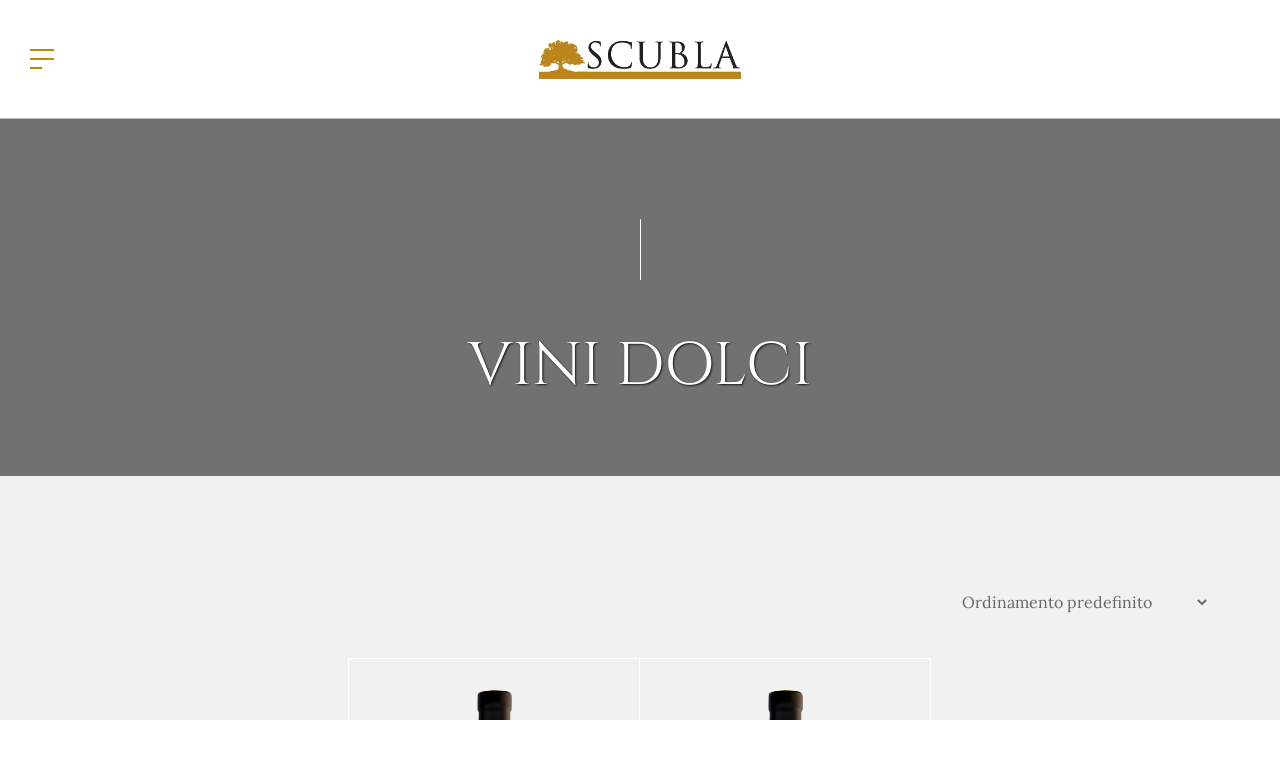

--- FILE ---
content_type: text/html; charset=UTF-8
request_url: https://www.scubla.com/categoria-prodotto/vini-dolci/
body_size: 40424
content:
<!DOCTYPE html>
<html lang="it-IT">
<head><meta charset="UTF-8"><script>if(navigator.userAgent.match(/MSIE|Internet Explorer/i)||navigator.userAgent.match(/Trident\/7\..*?rv:11/i)){var href=document.location.href;if(!href.match(/[?&]nowprocket/)){if(href.indexOf("?")==-1){if(href.indexOf("#")==-1){document.location.href=href+"?nowprocket=1"}else{document.location.href=href.replace("#","?nowprocket=1#")}}else{if(href.indexOf("#")==-1){document.location.href=href+"&nowprocket=1"}else{document.location.href=href.replace("#","&nowprocket=1#")}}}}</script><script>(()=>{class RocketLazyLoadScripts{constructor(){this.v="2.0.4",this.userEvents=["keydown","keyup","mousedown","mouseup","mousemove","mouseover","mouseout","touchmove","touchstart","touchend","touchcancel","wheel","click","dblclick","input"],this.attributeEvents=["onblur","onclick","oncontextmenu","ondblclick","onfocus","onmousedown","onmouseenter","onmouseleave","onmousemove","onmouseout","onmouseover","onmouseup","onmousewheel","onscroll","onsubmit"]}async t(){this.i(),this.o(),/iP(ad|hone)/.test(navigator.userAgent)&&this.h(),this.u(),this.l(this),this.m(),this.k(this),this.p(this),this._(),await Promise.all([this.R(),this.L()]),this.lastBreath=Date.now(),this.S(this),this.P(),this.D(),this.O(),this.M(),await this.C(this.delayedScripts.normal),await this.C(this.delayedScripts.defer),await this.C(this.delayedScripts.async),await this.T(),await this.F(),await this.j(),await this.A(),window.dispatchEvent(new Event("rocket-allScriptsLoaded")),this.everythingLoaded=!0,this.lastTouchEnd&&await new Promise(t=>setTimeout(t,500-Date.now()+this.lastTouchEnd)),this.I(),this.H(),this.U(),this.W()}i(){this.CSPIssue=sessionStorage.getItem("rocketCSPIssue"),document.addEventListener("securitypolicyviolation",t=>{this.CSPIssue||"script-src-elem"!==t.violatedDirective||"data"!==t.blockedURI||(this.CSPIssue=!0,sessionStorage.setItem("rocketCSPIssue",!0))},{isRocket:!0})}o(){window.addEventListener("pageshow",t=>{this.persisted=t.persisted,this.realWindowLoadedFired=!0},{isRocket:!0}),window.addEventListener("pagehide",()=>{this.onFirstUserAction=null},{isRocket:!0})}h(){let t;function e(e){t=e}window.addEventListener("touchstart",e,{isRocket:!0}),window.addEventListener("touchend",function i(o){o.changedTouches[0]&&t.changedTouches[0]&&Math.abs(o.changedTouches[0].pageX-t.changedTouches[0].pageX)<10&&Math.abs(o.changedTouches[0].pageY-t.changedTouches[0].pageY)<10&&o.timeStamp-t.timeStamp<200&&(window.removeEventListener("touchstart",e,{isRocket:!0}),window.removeEventListener("touchend",i,{isRocket:!0}),"INPUT"===o.target.tagName&&"text"===o.target.type||(o.target.dispatchEvent(new TouchEvent("touchend",{target:o.target,bubbles:!0})),o.target.dispatchEvent(new MouseEvent("mouseover",{target:o.target,bubbles:!0})),o.target.dispatchEvent(new PointerEvent("click",{target:o.target,bubbles:!0,cancelable:!0,detail:1,clientX:o.changedTouches[0].clientX,clientY:o.changedTouches[0].clientY})),event.preventDefault()))},{isRocket:!0})}q(t){this.userActionTriggered||("mousemove"!==t.type||this.firstMousemoveIgnored?"keyup"===t.type||"mouseover"===t.type||"mouseout"===t.type||(this.userActionTriggered=!0,this.onFirstUserAction&&this.onFirstUserAction()):this.firstMousemoveIgnored=!0),"click"===t.type&&t.preventDefault(),t.stopPropagation(),t.stopImmediatePropagation(),"touchstart"===this.lastEvent&&"touchend"===t.type&&(this.lastTouchEnd=Date.now()),"click"===t.type&&(this.lastTouchEnd=0),this.lastEvent=t.type,t.composedPath&&t.composedPath()[0].getRootNode()instanceof ShadowRoot&&(t.rocketTarget=t.composedPath()[0]),this.savedUserEvents.push(t)}u(){this.savedUserEvents=[],this.userEventHandler=this.q.bind(this),this.userEvents.forEach(t=>window.addEventListener(t,this.userEventHandler,{passive:!1,isRocket:!0})),document.addEventListener("visibilitychange",this.userEventHandler,{isRocket:!0})}U(){this.userEvents.forEach(t=>window.removeEventListener(t,this.userEventHandler,{passive:!1,isRocket:!0})),document.removeEventListener("visibilitychange",this.userEventHandler,{isRocket:!0}),this.savedUserEvents.forEach(t=>{(t.rocketTarget||t.target).dispatchEvent(new window[t.constructor.name](t.type,t))})}m(){const t="return false",e=Array.from(this.attributeEvents,t=>"data-rocket-"+t),i="["+this.attributeEvents.join("],[")+"]",o="[data-rocket-"+this.attributeEvents.join("],[data-rocket-")+"]",s=(e,i,o)=>{o&&o!==t&&(e.setAttribute("data-rocket-"+i,o),e["rocket"+i]=new Function("event",o),e.setAttribute(i,t))};new MutationObserver(t=>{for(const n of t)"attributes"===n.type&&(n.attributeName.startsWith("data-rocket-")||this.everythingLoaded?n.attributeName.startsWith("data-rocket-")&&this.everythingLoaded&&this.N(n.target,n.attributeName.substring(12)):s(n.target,n.attributeName,n.target.getAttribute(n.attributeName))),"childList"===n.type&&n.addedNodes.forEach(t=>{if(t.nodeType===Node.ELEMENT_NODE)if(this.everythingLoaded)for(const i of[t,...t.querySelectorAll(o)])for(const t of i.getAttributeNames())e.includes(t)&&this.N(i,t.substring(12));else for(const e of[t,...t.querySelectorAll(i)])for(const t of e.getAttributeNames())this.attributeEvents.includes(t)&&s(e,t,e.getAttribute(t))})}).observe(document,{subtree:!0,childList:!0,attributeFilter:[...this.attributeEvents,...e]})}I(){this.attributeEvents.forEach(t=>{document.querySelectorAll("[data-rocket-"+t+"]").forEach(e=>{this.N(e,t)})})}N(t,e){const i=t.getAttribute("data-rocket-"+e);i&&(t.setAttribute(e,i),t.removeAttribute("data-rocket-"+e))}k(t){Object.defineProperty(HTMLElement.prototype,"onclick",{get(){return this.rocketonclick||null},set(e){this.rocketonclick=e,this.setAttribute(t.everythingLoaded?"onclick":"data-rocket-onclick","this.rocketonclick(event)")}})}S(t){function e(e,i){let o=e[i];e[i]=null,Object.defineProperty(e,i,{get:()=>o,set(s){t.everythingLoaded?o=s:e["rocket"+i]=o=s}})}e(document,"onreadystatechange"),e(window,"onload"),e(window,"onpageshow");try{Object.defineProperty(document,"readyState",{get:()=>t.rocketReadyState,set(e){t.rocketReadyState=e},configurable:!0}),document.readyState="loading"}catch(t){console.log("WPRocket DJE readyState conflict, bypassing")}}l(t){this.originalAddEventListener=EventTarget.prototype.addEventListener,this.originalRemoveEventListener=EventTarget.prototype.removeEventListener,this.savedEventListeners=[],EventTarget.prototype.addEventListener=function(e,i,o){o&&o.isRocket||!t.B(e,this)&&!t.userEvents.includes(e)||t.B(e,this)&&!t.userActionTriggered||e.startsWith("rocket-")||t.everythingLoaded?t.originalAddEventListener.call(this,e,i,o):(t.savedEventListeners.push({target:this,remove:!1,type:e,func:i,options:o}),"mouseenter"!==e&&"mouseleave"!==e||t.originalAddEventListener.call(this,e,t.savedUserEvents.push,o))},EventTarget.prototype.removeEventListener=function(e,i,o){o&&o.isRocket||!t.B(e,this)&&!t.userEvents.includes(e)||t.B(e,this)&&!t.userActionTriggered||e.startsWith("rocket-")||t.everythingLoaded?t.originalRemoveEventListener.call(this,e,i,o):t.savedEventListeners.push({target:this,remove:!0,type:e,func:i,options:o})}}J(t,e){this.savedEventListeners=this.savedEventListeners.filter(i=>{let o=i.type,s=i.target||window;return e!==o||t!==s||(this.B(o,s)&&(i.type="rocket-"+o),this.$(i),!1)})}H(){EventTarget.prototype.addEventListener=this.originalAddEventListener,EventTarget.prototype.removeEventListener=this.originalRemoveEventListener,this.savedEventListeners.forEach(t=>this.$(t))}$(t){t.remove?this.originalRemoveEventListener.call(t.target,t.type,t.func,t.options):this.originalAddEventListener.call(t.target,t.type,t.func,t.options)}p(t){let e;function i(e){return t.everythingLoaded?e:e.split(" ").map(t=>"load"===t||t.startsWith("load.")?"rocket-jquery-load":t).join(" ")}function o(o){function s(e){const s=o.fn[e];o.fn[e]=o.fn.init.prototype[e]=function(){return this[0]===window&&t.userActionTriggered&&("string"==typeof arguments[0]||arguments[0]instanceof String?arguments[0]=i(arguments[0]):"object"==typeof arguments[0]&&Object.keys(arguments[0]).forEach(t=>{const e=arguments[0][t];delete arguments[0][t],arguments[0][i(t)]=e})),s.apply(this,arguments),this}}if(o&&o.fn&&!t.allJQueries.includes(o)){const e={DOMContentLoaded:[],"rocket-DOMContentLoaded":[]};for(const t in e)document.addEventListener(t,()=>{e[t].forEach(t=>t())},{isRocket:!0});o.fn.ready=o.fn.init.prototype.ready=function(i){function s(){parseInt(o.fn.jquery)>2?setTimeout(()=>i.bind(document)(o)):i.bind(document)(o)}return"function"==typeof i&&(t.realDomReadyFired?!t.userActionTriggered||t.fauxDomReadyFired?s():e["rocket-DOMContentLoaded"].push(s):e.DOMContentLoaded.push(s)),o([])},s("on"),s("one"),s("off"),t.allJQueries.push(o)}e=o}t.allJQueries=[],o(window.jQuery),Object.defineProperty(window,"jQuery",{get:()=>e,set(t){o(t)}})}P(){const t=new Map;document.write=document.writeln=function(e){const i=document.currentScript,o=document.createRange(),s=i.parentElement;let n=t.get(i);void 0===n&&(n=i.nextSibling,t.set(i,n));const c=document.createDocumentFragment();o.setStart(c,0),c.appendChild(o.createContextualFragment(e)),s.insertBefore(c,n)}}async R(){return new Promise(t=>{this.userActionTriggered?t():this.onFirstUserAction=t})}async L(){return new Promise(t=>{document.addEventListener("DOMContentLoaded",()=>{this.realDomReadyFired=!0,t()},{isRocket:!0})})}async j(){return this.realWindowLoadedFired?Promise.resolve():new Promise(t=>{window.addEventListener("load",t,{isRocket:!0})})}M(){this.pendingScripts=[];this.scriptsMutationObserver=new MutationObserver(t=>{for(const e of t)e.addedNodes.forEach(t=>{"SCRIPT"!==t.tagName||t.noModule||t.isWPRocket||this.pendingScripts.push({script:t,promise:new Promise(e=>{const i=()=>{const i=this.pendingScripts.findIndex(e=>e.script===t);i>=0&&this.pendingScripts.splice(i,1),e()};t.addEventListener("load",i,{isRocket:!0}),t.addEventListener("error",i,{isRocket:!0}),setTimeout(i,1e3)})})})}),this.scriptsMutationObserver.observe(document,{childList:!0,subtree:!0})}async F(){await this.X(),this.pendingScripts.length?(await this.pendingScripts[0].promise,await this.F()):this.scriptsMutationObserver.disconnect()}D(){this.delayedScripts={normal:[],async:[],defer:[]},document.querySelectorAll("script[type$=rocketlazyloadscript]").forEach(t=>{t.hasAttribute("data-rocket-src")?t.hasAttribute("async")&&!1!==t.async?this.delayedScripts.async.push(t):t.hasAttribute("defer")&&!1!==t.defer||"module"===t.getAttribute("data-rocket-type")?this.delayedScripts.defer.push(t):this.delayedScripts.normal.push(t):this.delayedScripts.normal.push(t)})}async _(){await this.L();let t=[];document.querySelectorAll("script[type$=rocketlazyloadscript][data-rocket-src]").forEach(e=>{let i=e.getAttribute("data-rocket-src");if(i&&!i.startsWith("data:")){i.startsWith("//")&&(i=location.protocol+i);try{const o=new URL(i).origin;o!==location.origin&&t.push({src:o,crossOrigin:e.crossOrigin||"module"===e.getAttribute("data-rocket-type")})}catch(t){}}}),t=[...new Map(t.map(t=>[JSON.stringify(t),t])).values()],this.Y(t,"preconnect")}async G(t){if(await this.K(),!0!==t.noModule||!("noModule"in HTMLScriptElement.prototype))return new Promise(e=>{let i;function o(){(i||t).setAttribute("data-rocket-status","executed"),e()}try{if(navigator.userAgent.includes("Firefox/")||""===navigator.vendor||this.CSPIssue)i=document.createElement("script"),[...t.attributes].forEach(t=>{let e=t.nodeName;"type"!==e&&("data-rocket-type"===e&&(e="type"),"data-rocket-src"===e&&(e="src"),i.setAttribute(e,t.nodeValue))}),t.text&&(i.text=t.text),t.nonce&&(i.nonce=t.nonce),i.hasAttribute("src")?(i.addEventListener("load",o,{isRocket:!0}),i.addEventListener("error",()=>{i.setAttribute("data-rocket-status","failed-network"),e()},{isRocket:!0}),setTimeout(()=>{i.isConnected||e()},1)):(i.text=t.text,o()),i.isWPRocket=!0,t.parentNode.replaceChild(i,t);else{const i=t.getAttribute("data-rocket-type"),s=t.getAttribute("data-rocket-src");i?(t.type=i,t.removeAttribute("data-rocket-type")):t.removeAttribute("type"),t.addEventListener("load",o,{isRocket:!0}),t.addEventListener("error",i=>{this.CSPIssue&&i.target.src.startsWith("data:")?(console.log("WPRocket: CSP fallback activated"),t.removeAttribute("src"),this.G(t).then(e)):(t.setAttribute("data-rocket-status","failed-network"),e())},{isRocket:!0}),s?(t.fetchPriority="high",t.removeAttribute("data-rocket-src"),t.src=s):t.src="data:text/javascript;base64,"+window.btoa(unescape(encodeURIComponent(t.text)))}}catch(i){t.setAttribute("data-rocket-status","failed-transform"),e()}});t.setAttribute("data-rocket-status","skipped")}async C(t){const e=t.shift();return e?(e.isConnected&&await this.G(e),this.C(t)):Promise.resolve()}O(){this.Y([...this.delayedScripts.normal,...this.delayedScripts.defer,...this.delayedScripts.async],"preload")}Y(t,e){this.trash=this.trash||[];let i=!0;var o=document.createDocumentFragment();t.forEach(t=>{const s=t.getAttribute&&t.getAttribute("data-rocket-src")||t.src;if(s&&!s.startsWith("data:")){const n=document.createElement("link");n.href=s,n.rel=e,"preconnect"!==e&&(n.as="script",n.fetchPriority=i?"high":"low"),t.getAttribute&&"module"===t.getAttribute("data-rocket-type")&&(n.crossOrigin=!0),t.crossOrigin&&(n.crossOrigin=t.crossOrigin),t.integrity&&(n.integrity=t.integrity),t.nonce&&(n.nonce=t.nonce),o.appendChild(n),this.trash.push(n),i=!1}}),document.head.appendChild(o)}W(){this.trash.forEach(t=>t.remove())}async T(){try{document.readyState="interactive"}catch(t){}this.fauxDomReadyFired=!0;try{await this.K(),this.J(document,"readystatechange"),document.dispatchEvent(new Event("rocket-readystatechange")),await this.K(),document.rocketonreadystatechange&&document.rocketonreadystatechange(),await this.K(),this.J(document,"DOMContentLoaded"),document.dispatchEvent(new Event("rocket-DOMContentLoaded")),await this.K(),this.J(window,"DOMContentLoaded"),window.dispatchEvent(new Event("rocket-DOMContentLoaded"))}catch(t){console.error(t)}}async A(){try{document.readyState="complete"}catch(t){}try{await this.K(),this.J(document,"readystatechange"),document.dispatchEvent(new Event("rocket-readystatechange")),await this.K(),document.rocketonreadystatechange&&document.rocketonreadystatechange(),await this.K(),this.J(window,"load"),window.dispatchEvent(new Event("rocket-load")),await this.K(),window.rocketonload&&window.rocketonload(),await this.K(),this.allJQueries.forEach(t=>t(window).trigger("rocket-jquery-load")),await this.K(),this.J(window,"pageshow");const t=new Event("rocket-pageshow");t.persisted=this.persisted,window.dispatchEvent(t),await this.K(),window.rocketonpageshow&&window.rocketonpageshow({persisted:this.persisted})}catch(t){console.error(t)}}async K(){Date.now()-this.lastBreath>45&&(await this.X(),this.lastBreath=Date.now())}async X(){return document.hidden?new Promise(t=>setTimeout(t)):new Promise(t=>requestAnimationFrame(t))}B(t,e){return e===document&&"readystatechange"===t||(e===document&&"DOMContentLoaded"===t||(e===window&&"DOMContentLoaded"===t||(e===window&&"load"===t||e===window&&"pageshow"===t)))}static run(){(new RocketLazyLoadScripts).t()}}RocketLazyLoadScripts.run()})();</script>
	
	<meta name="viewport" content="width=device-width, initial-scale=1, maximum-scale=1">
	<link rel="profile" href="//gmpg.org/xfn/11">
	<link rel="pingback" href="//www.scubla.com/xmlrpc.php">

	<meta name='robots' content='index, follow, max-image-preview:large, max-snippet:-1, max-video-preview:-1' />
<link rel="alternate" hreflang="en" href="//www.scubla.com/en/categoria-prodotto/sweet-wines/" />
<link rel="alternate" hreflang="it" href="//www.scubla.com/categoria-prodotto/vini-dolci/" />
<link rel="alternate" hreflang="x-default" href="//www.scubla.com/categoria-prodotto/vini-dolci/" />

	<!-- This site is optimized with the Yoast SEO plugin v26.8 - https://yoast.com/product/yoast-seo-wordpress/ -->
	<title>Vini Dolci Archivi - Azienda Agricola Roberto Scubla</title>
<link data-rocket-preload as="style" href="//fonts.googleapis.com/css?family=Lora%3Aregular%2Citalic%2C700%2C700italic%7CCinzel%3Aregular%2C700%2C900&#038;subset=cyrillic%2Clatin-ext%2Clatin&#038;display=swap" rel="preload">
<link href="//fonts.googleapis.com/css?family=Lora%3Aregular%2Citalic%2C700%2C700italic%7CCinzel%3Aregular%2C700%2C900&#038;subset=cyrillic%2Clatin-ext%2Clatin&#038;display=swap" media="print" onload="this.media=&#039;all&#039;" rel="stylesheet">
<style id="wpr-usedcss">img.emoji{display:inline!important;border:none!important;box-shadow:none!important;height:1em!important;width:1em!important;margin:0 .07em!important;vertical-align:-.1em!important;background:0 0!important;padding:0!important}:where(.wp-block-button__link){border-radius:9999px;box-shadow:none;padding:calc(.667em + 2px) calc(1.333em + 2px);text-decoration:none}:where(.wp-block-calendar table:not(.has-background) th){background:#ddd}:where(.wp-block-columns){margin-bottom:1.75em}:where(.wp-block-columns.has-background){padding:1.25em 2.375em}:where(.wp-block-post-comments input[type=submit]){border:none}:where(.wp-block-cover-image:not(.has-text-color)),:where(.wp-block-cover:not(.has-text-color)){color:#fff}:where(.wp-block-cover-image.is-light:not(.has-text-color)),:where(.wp-block-cover.is-light:not(.has-text-color)){color:#000}:where(.wp-block-file){margin-bottom:1.5em}:where(.wp-block-file__button){border-radius:2em;display:inline-block;padding:.5em 1em}:where(.wp-block-file__button):is(a):active,:where(.wp-block-file__button):is(a):focus,:where(.wp-block-file__button):is(a):hover,:where(.wp-block-file__button):is(a):visited{box-shadow:none;color:#fff;opacity:.85;text-decoration:none}:where(.wp-block-latest-comments:not([style*=line-height] .wp-block-latest-comments__comment)){line-height:1.1}:where(.wp-block-latest-comments:not([style*=line-height] .wp-block-latest-comments__comment-excerpt p)){line-height:1.8}ol,ul{box-sizing:border-box}:where(.wp-block-navigation.has-background .wp-block-navigation-item a:not(.wp-element-button)),:where(.wp-block-navigation.has-background .wp-block-navigation-submenu a:not(.wp-element-button)){padding:.5em 1em}:where(.wp-block-navigation .wp-block-navigation__submenu-container .wp-block-navigation-item a:not(.wp-element-button)),:where(.wp-block-navigation .wp-block-navigation__submenu-container .wp-block-navigation-submenu a:not(.wp-element-button)),:where(.wp-block-navigation .wp-block-navigation__submenu-container .wp-block-navigation-submenu button.wp-block-navigation-item__content),:where(.wp-block-navigation .wp-block-navigation__submenu-container .wp-block-pages-list__item button.wp-block-navigation-item__content){padding:.5em 1em}:where(p.has-text-color:not(.has-link-color)) a{color:inherit}:where(.wp-block-post-excerpt){margin-bottom:var(--wp--style--block-gap);margin-top:var(--wp--style--block-gap)}:where(.wp-block-preformatted.has-background){padding:1.25em 2.375em}:where(.wp-block-pullquote){margin:0 0 1em}:where(.wp-block-search__button){border:1px solid #ccc;padding:6px 10px}:where(.wp-block-search__button-inside .wp-block-search__inside-wrapper){border:1px solid #949494;box-sizing:border-box;padding:4px}:where(.wp-block-search__button-inside .wp-block-search__inside-wrapper) .wp-block-search__input{border:none;border-radius:0;padding:0 4px}:where(.wp-block-search__button-inside .wp-block-search__inside-wrapper) .wp-block-search__input:focus{outline:0}:where(.wp-block-search__button-inside .wp-block-search__inside-wrapper) :where(.wp-block-search__button){padding:4px 8px}:where(.wp-block-term-description){margin-bottom:var(--wp--style--block-gap);margin-top:var(--wp--style--block-gap)}:where(pre.wp-block-verse){font-family:inherit}.wp-element-button{cursor:pointer}:root{--wp--preset--font-size--normal:16px;--wp--preset--font-size--huge:42px}.screen-reader-text{clip:rect(1px,1px,1px,1px);word-wrap:normal!important;border:0;-webkit-clip-path:inset(50%);clip-path:inset(50%);height:1px;margin:-1px;overflow:hidden;padding:0;position:absolute;width:1px}.screen-reader-text:focus{clip:auto!important;background-color:#ddd;-webkit-clip-path:none;clip-path:none;color:#444;display:block;font-size:1em;height:auto;left:5px;line-height:normal;padding:15px 23px 14px;text-decoration:none;top:5px;width:auto;z-index:100000}html :where(.has-border-color){border-style:solid}html :where([style*=border-top-color]){border-top-style:solid}html :where([style*=border-right-color]){border-right-style:solid}html :where([style*=border-bottom-color]){border-bottom-style:solid}html :where([style*=border-left-color]){border-left-style:solid}html :where([style*=border-width]){border-style:solid}html :where([style*=border-top-width]){border-top-style:solid}html :where([style*=border-right-width]){border-right-style:solid}html :where([style*=border-bottom-width]){border-bottom-style:solid}html :where([style*=border-left-width]){border-left-style:solid}html :where(img[class*=wp-image-]){height:auto;max-width:100%}:where(figure){margin:0 0 1em}html :where(.is-position-sticky){--wp-admin--admin-bar--position-offset:var(--wp-admin--admin-bar--height,0px)}@media screen and (max-width:600px){html :where(.is-position-sticky){--wp-admin--admin-bar--position-offset:0px}}body{--wp--preset--color--black:#000000;--wp--preset--color--cyan-bluish-gray:#abb8c3;--wp--preset--color--white:#ffffff;--wp--preset--color--pale-pink:#f78da7;--wp--preset--color--vivid-red:#cf2e2e;--wp--preset--color--luminous-vivid-orange:#ff6900;--wp--preset--color--luminous-vivid-amber:#fcb900;--wp--preset--color--light-green-cyan:#7bdcb5;--wp--preset--color--vivid-green-cyan:#00d084;--wp--preset--color--pale-cyan-blue:#8ed1fc;--wp--preset--color--vivid-cyan-blue:#0693e3;--wp--preset--color--vivid-purple:#9b51e0;--wp--preset--gradient--vivid-cyan-blue-to-vivid-purple:linear-gradient(135deg,rgba(6, 147, 227, 1) 0%,rgb(155, 81, 224) 100%);--wp--preset--gradient--light-green-cyan-to-vivid-green-cyan:linear-gradient(135deg,rgb(122, 220, 180) 0%,rgb(0, 208, 130) 100%);--wp--preset--gradient--luminous-vivid-amber-to-luminous-vivid-orange:linear-gradient(135deg,rgba(252, 185, 0, 1) 0%,rgba(255, 105, 0, 1) 100%);--wp--preset--gradient--luminous-vivid-orange-to-vivid-red:linear-gradient(135deg,rgba(255, 105, 0, 1) 0%,rgb(207, 46, 46) 100%);--wp--preset--gradient--very-light-gray-to-cyan-bluish-gray:linear-gradient(135deg,rgb(238, 238, 238) 0%,rgb(169, 184, 195) 100%);--wp--preset--gradient--cool-to-warm-spectrum:linear-gradient(135deg,rgb(74, 234, 220) 0%,rgb(151, 120, 209) 20%,rgb(207, 42, 186) 40%,rgb(238, 44, 130) 60%,rgb(251, 105, 98) 80%,rgb(254, 248, 76) 100%);--wp--preset--gradient--blush-light-purple:linear-gradient(135deg,rgb(255, 206, 236) 0%,rgb(152, 150, 240) 100%);--wp--preset--gradient--blush-bordeaux:linear-gradient(135deg,rgb(254, 205, 165) 0%,rgb(254, 45, 45) 50%,rgb(107, 0, 62) 100%);--wp--preset--gradient--luminous-dusk:linear-gradient(135deg,rgb(255, 203, 112) 0%,rgb(199, 81, 192) 50%,rgb(65, 88, 208) 100%);--wp--preset--gradient--pale-ocean:linear-gradient(135deg,rgb(255, 245, 203) 0%,rgb(182, 227, 212) 50%,rgb(51, 167, 181) 100%);--wp--preset--gradient--electric-grass:linear-gradient(135deg,rgb(202, 248, 128) 0%,rgb(113, 206, 126) 100%);--wp--preset--gradient--midnight:linear-gradient(135deg,rgb(2, 3, 129) 0%,rgb(40, 116, 252) 100%);--wp--preset--font-size--small:13px;--wp--preset--font-size--medium:20px;--wp--preset--font-size--large:36px;--wp--preset--font-size--x-large:42px;--wp--preset--spacing--20:0.44rem;--wp--preset--spacing--30:0.67rem;--wp--preset--spacing--40:1rem;--wp--preset--spacing--50:1.5rem;--wp--preset--spacing--60:2.25rem;--wp--preset--spacing--70:3.38rem;--wp--preset--spacing--80:5.06rem;--wp--preset--shadow--natural:6px 6px 9px rgba(0, 0, 0, .2);--wp--preset--shadow--deep:12px 12px 50px rgba(0, 0, 0, .4);--wp--preset--shadow--sharp:6px 6px 0px rgba(0, 0, 0, .2);--wp--preset--shadow--outlined:6px 6px 0px -3px rgba(255, 255, 255, 1),6px 6px rgba(0, 0, 0, 1);--wp--preset--shadow--crisp:6px 6px 0px rgba(0, 0, 0, 1)}:where(.is-layout-flex){gap:.5em}:where(.is-layout-grid){gap:.5em}:where(.wp-block-post-template.is-layout-flex){gap:1.25em}:where(.wp-block-post-template.is-layout-grid){gap:1.25em}:where(.wp-block-columns.is-layout-flex){gap:2em}:where(.wp-block-columns.is-layout-grid){gap:2em}.wpml-ls-menu-item .wpml-ls-flag{display:inline;vertical-align:baseline}.wpml-ls-menu-item .wpml-ls-flag+span{margin-left:.3em}.rtl .wpml-ls-menu-item .wpml-ls-flag+span{margin-left:0;margin-right:.3em}ul .wpml-ls-menu-item a{display:flex;align-items:center}@font-face{font-display:swap;font-family:Cinzel;font-style:normal;font-weight:400;src:url(https://fonts.gstatic.com/s/cinzel/v23/8vIJ7ww63mVu7gt79mT7.woff2) format('woff2');unicode-range:U+0000-00FF,U+0131,U+0152-0153,U+02BB-02BC,U+02C6,U+02DA,U+02DC,U+0304,U+0308,U+0329,U+2000-206F,U+2074,U+20AC,U+2122,U+2191,U+2193,U+2212,U+2215,U+FEFF,U+FFFD}@font-face{font-display:swap;font-family:Cinzel;font-style:normal;font-weight:700;src:url(https://fonts.gstatic.com/s/cinzel/v23/8vIJ7ww63mVu7gt79mT7.woff2) format('woff2');unicode-range:U+0000-00FF,U+0131,U+0152-0153,U+02BB-02BC,U+02C6,U+02DA,U+02DC,U+0304,U+0308,U+0329,U+2000-206F,U+2074,U+20AC,U+2122,U+2191,U+2193,U+2212,U+2215,U+FEFF,U+FFFD}@font-face{font-display:swap;font-family:Cinzel;font-style:normal;font-weight:900;src:url(https://fonts.gstatic.com/s/cinzel/v23/8vIJ7ww63mVu7gt79mT7.woff2) format('woff2');unicode-range:U+0000-00FF,U+0131,U+0152-0153,U+02BB-02BC,U+02C6,U+02DA,U+02DC,U+0304,U+0308,U+0329,U+2000-206F,U+2074,U+20AC,U+2122,U+2191,U+2193,U+2212,U+2215,U+FEFF,U+FFFD}@font-face{font-display:swap;font-family:Lora;font-style:normal;font-weight:400;src:url(https://fonts.gstatic.com/s/lora/v35/0QIvMX1D_JOuMwr7Iw.woff2) format('woff2');unicode-range:U+0000-00FF,U+0131,U+0152-0153,U+02BB-02BC,U+02C6,U+02DA,U+02DC,U+0304,U+0308,U+0329,U+2000-206F,U+2074,U+20AC,U+2122,U+2191,U+2193,U+2212,U+2215,U+FEFF,U+FFFD}@font-face{font-display:swap;font-family:Lora;font-style:normal;font-weight:700;src:url(https://fonts.gstatic.com/s/lora/v35/0QIvMX1D_JOuMwr7Iw.woff2) format('woff2');unicode-range:U+0000-00FF,U+0131,U+0152-0153,U+02BB-02BC,U+02C6,U+02DA,U+02DC,U+0304,U+0308,U+0329,U+2000-206F,U+2074,U+20AC,U+2122,U+2191,U+2193,U+2212,U+2215,U+FEFF,U+FFFD}html{font-family:sans-serif;-ms-text-size-adjust:100%;-webkit-text-size-adjust:100%}body{margin:0}article,aside,details,figcaption,figure,footer,header,hgroup,main,menu,nav,section,summary{display:block}audio,canvas,progress,video{display:inline-block;vertical-align:baseline}audio:not([controls]){display:none;height:0}[hidden],template{display:none}a{background-color:transparent}a:active,a:hover{outline:0}strong{font-weight:700}dfn{font-style:italic}h1{font-size:2em;margin:.67em 0}mark{background:#ff0;color:#000}small{font-size:80%}sub,sup{font-size:75%;line-height:0;position:relative;vertical-align:baseline}sup{top:-.5em}sub{bottom:-.25em}img{border:0}svg:not(:root){overflow:hidden}figure{margin:1em 40px}hr{-webkit-box-sizing:content-box;-moz-box-sizing:content-box;box-sizing:content-box;height:0}pre{overflow:auto}code,kbd,pre,samp{font-family:monospace,monospace;font-size:1em}button,input,optgroup,select,textarea{color:inherit;font:inherit;margin:0}button{overflow:visible}button,select{text-transform:none}button,html input[type=button],input[type=reset],input[type=submit]{-webkit-appearance:button;cursor:pointer}button[disabled],html input[disabled]{cursor:default}button::-moz-focus-inner,input::-moz-focus-inner{border:0;padding:0}input{line-height:normal}input[type=checkbox],input[type=radio]{-webkit-box-sizing:border-box;-moz-box-sizing:border-box;box-sizing:border-box;padding:0}input[type=number]::-webkit-inner-spin-button,input[type=number]::-webkit-outer-spin-button{height:auto}input[type=search]{-webkit-appearance:textfield;-webkit-box-sizing:content-box;-moz-box-sizing:content-box;box-sizing:content-box}input[type=search]::-webkit-search-cancel-button,input[type=search]::-webkit-search-decoration{-webkit-appearance:none}fieldset{border:1px solid silver;margin:0 2px;padding:.35em .625em .75em}legend{border:0;padding:0}textarea{overflow:auto}optgroup{font-weight:700}table{border-collapse:collapse;border-spacing:0}td,th{padding:0}@media print{*,:after,:before{background:0 0!important;color:#000!important;-webkit-box-shadow:none!important;box-shadow:none!important;text-shadow:none!important}a,a:visited{text-decoration:underline}a[href]:after{content:" (" attr(href) ")"}abbr[title]:after{content:" (" attr(title) ")"}a[href^="#"]:after,a[href^="javascript:"]:after{content:""}blockquote,pre{border:1px solid #999;page-break-inside:avoid}thead{display:table-header-group}img,tr{page-break-inside:avoid}img{max-width:100%!important}h2,h3,p{orphans:3;widows:3}h2,h3{page-break-after:avoid}.navbar{display:none}.btn>.caret{border-top-color:#000!important}.label{border:1px solid #000}.table{border-collapse:collapse!important}.table td,.table th{background-color:#fff!important}}*{-webkit-box-sizing:border-box;-moz-box-sizing:border-box;box-sizing:border-box}:after,:before{-webkit-box-sizing:border-box;-moz-box-sizing:border-box;box-sizing:border-box}html{font-size:10px;-webkit-tap-highlight-color:transparent}body{font-family:"Helvetica Neue",Helvetica,Arial,sans-serif;font-size:16px;line-height:1.916;color:#000;background-color:#fff}button,input,select,textarea{font-family:inherit;font-size:inherit;line-height:inherit}a{color:#b0976d;text-decoration:none}a:focus,a:hover{color:#b0976d;text-decoration:none}a:focus{outline:dotted thin;outline:-webkit-focus-ring-color auto 5px;outline-offset:-2px}figure{margin:0}img{vertical-align:middle}hr{margin-top:30px;margin-bottom:30px;border:0;border-top:1px solid #eee}[role=button]{cursor:pointer}.h1,.h2,.h3,.h4,.h5,.h6,h1,h2,h3,h4,h5,h6{font-family:inherit;font-weight:400;line-height:1.916;color:#000}.h1 .small,.h1 small,.h2 .small,.h2 small,.h3 .small,.h3 small,.h4 .small,.h4 small,.h5 .small,.h5 small,.h6 .small,.h6 small,h1 .small,h1 small,h2 .small,h2 small,h3 .small,h3 small,h4 .small,h4 small,h5 .small,h5 small,h6 .small,h6 small{font-weight:400;line-height:1;color:#777}.h1,.h2,.h3,h1,h2,h3{margin-top:30px;margin-bottom:15px}.h1 .small,.h1 small,.h2 .small,.h2 small,.h3 .small,.h3 small,h1 .small,h1 small,h2 .small,h2 small,h3 .small,h3 small{font-size:65%}.h4,.h5,.h6,h4,h5,h6{margin-top:15px;margin-bottom:15px}.h4 .small,.h4 small,.h5 .small,.h5 small,.h6 .small,.h6 small,h4 .small,h4 small,h5 .small,h5 small,h6 .small,h6 small{font-size:75%}.h1,h1{font-size:41px}.h6,h6{font-size:14px}p{margin:0 0 15px}.small,small{font-size:87%}.mark,mark{background-color:#fcf8e3;padding:.2em}ol,ul{margin-top:0;margin-bottom:15px}ol ol,ol ul,ul ol,ul ul{margin-bottom:0}dl{margin-top:0;margin-bottom:30px}dd,dt{line-height:1.916}dd{margin-left:0}abbr[title]{cursor:help;border-bottom:1px dotted #777}blockquote{padding:15px 30px;margin:0 0 30px;font-size:20px;border-left:5px solid #eee}blockquote ol:last-child,blockquote p:last-child,blockquote ul:last-child{margin-bottom:0}blockquote .small,blockquote footer,blockquote small{display:block;font-size:80%;line-height:1.916;color:#777}blockquote .small:before,blockquote footer:before,blockquote small:before{content:'\2014 \00A0'}blockquote.pull-right{padding-right:15px;padding-left:0;border-right:5px solid #eee;border-left:0;text-align:right}blockquote.pull-right .small:before,blockquote.pull-right footer:before,blockquote.pull-right small:before{content:''}blockquote.pull-right .small:after,blockquote.pull-right footer:after,blockquote.pull-right small:after{content:'\00A0 \2014'}address{margin-bottom:30px;font-style:normal;line-height:1.916}code,kbd,pre,samp{font-family:Menlo,Monaco,Consolas,"Courier New",monospace}code{padding:2px 4px;font-size:90%;color:#c7254e;background-color:#f9f2f4;border-radius:4px}kbd{padding:2px 4px;font-size:90%;color:#fff;background-color:#333;border-radius:3px;-webkit-box-shadow:inset 0 -1px 0 rgba(0,0,0,.25);box-shadow:inset 0 -1px 0 rgba(0,0,0,.25)}kbd kbd{padding:0;font-size:100%;font-weight:700;-webkit-box-shadow:none;box-shadow:none}pre{display:block;padding:14.5px;margin:0 0 15px;font-size:15px;line-height:1.916;word-break:break-all;word-wrap:break-word;color:#333;background-color:#f5f5f5;border:1px solid #ccc;border-radius:4px}pre code{padding:0;font-size:inherit;color:inherit;white-space:pre-wrap;background-color:transparent;border-radius:0}.container{margin-right:auto;margin-left:auto;padding-left:15px;padding-right:15px}@media (min-width:768px){.container{width:750px}}@media (min-width:992px){.container{width:970px}}@media (min-width:1200px){.container{width:1170px}}.row{margin-left:-15px;margin-right:-15px}.col-md-12,.col-md-4,.col-md-9,.col-sm-4,.col-sm-6,.col-xs-12{position:relative;min-height:1px;padding-left:15px;padding-right:15px}.col-xs-12{float:left}.col-xs-12{width:100%}@media (min-width:768px){.col-sm-4,.col-sm-6{float:left}.col-sm-6{width:50%}.col-sm-4{width:33.33333333%}}@media (min-width:992px){.col-md-12,.col-md-4,.col-md-9{float:left}.col-md-12{width:100%}.col-md-9{width:75%}.col-md-4{width:33.33333333%}}table{background-color:transparent}caption{padding-top:8px;padding-bottom:8px;color:#777;text-align:left}th{text-align:left}.table{width:100%;max-width:100%;margin-bottom:30px}.table>tbody>tr>td,.table>tbody>tr>th,.table>tfoot>tr>td,.table>tfoot>tr>th,.table>thead>tr>td,.table>thead>tr>th{padding:8px;line-height:1.916;vertical-align:top;border-top:1px solid #ddd}.table>thead>tr>th{vertical-align:bottom;border-bottom:2px solid #ddd}.table>caption+thead>tr:first-child>td,.table>caption+thead>tr:first-child>th,.table>colgroup+thead>tr:first-child>td,.table>colgroup+thead>tr:first-child>th,.table>thead:first-child>tr:first-child>td,.table>thead:first-child>tr:first-child>th{border-top:0}.table>tbody+tbody{border-top:2px solid #ddd}.table .table{background-color:#fff}table col[class*=col-]{position:static;float:none;display:table-column}table td[class*=col-],table th[class*=col-]{position:static;float:none;display:table-cell}.table>tbody>tr.active>td,.table>tbody>tr.active>th,.table>tbody>tr>td.active,.table>tbody>tr>th.active,.table>tfoot>tr.active>td,.table>tfoot>tr.active>th,.table>tfoot>tr>td.active,.table>tfoot>tr>th.active,.table>thead>tr.active>td,.table>thead>tr.active>th,.table>thead>tr>td.active,.table>thead>tr>th.active{background-color:#f5f5f5}.table>tbody>tr.success>td,.table>tbody>tr.success>th,.table>tbody>tr>td.success,.table>tbody>tr>th.success,.table>tfoot>tr.success>td,.table>tfoot>tr.success>th,.table>tfoot>tr>td.success,.table>tfoot>tr>th.success,.table>thead>tr.success>td,.table>thead>tr.success>th,.table>thead>tr>td.success,.table>thead>tr>th.success{background-color:#dff0d8}.table>tbody>tr.info>td,.table>tbody>tr.info>th,.table>tbody>tr>td.info,.table>tbody>tr>th.info,.table>tfoot>tr.info>td,.table>tfoot>tr.info>th,.table>tfoot>tr>td.info,.table>tfoot>tr>th.info,.table>thead>tr.info>td,.table>thead>tr.info>th,.table>thead>tr>td.info,.table>thead>tr>th.info{background-color:#d9edf7}.table>tbody>tr.warning>td,.table>tbody>tr.warning>th,.table>tbody>tr>td.warning,.table>tbody>tr>th.warning,.table>tfoot>tr.warning>td,.table>tfoot>tr.warning>th,.table>tfoot>tr>td.warning,.table>tfoot>tr>th.warning,.table>thead>tr.warning>td,.table>thead>tr.warning>th,.table>thead>tr>td.warning,.table>thead>tr>th.warning{background-color:#fcf8e3}fieldset{padding:0;margin:0;border:0;min-width:0}legend{display:block;width:100%;padding:0;margin-bottom:30px;font-size:24px;line-height:inherit;color:#333;border:0;border-bottom:1px solid #e5e5e5}label{display:inline-block;max-width:100%;margin-bottom:5px;font-weight:700}input[type=search]{-webkit-box-sizing:border-box;-moz-box-sizing:border-box;box-sizing:border-box}input[type=checkbox],input[type=radio]{margin:4px 0 0;line-height:normal}input[type=file]{display:block}input[type=range]{display:block;width:100%}select[multiple],select[size]{height:auto}input[type=checkbox]:focus,input[type=file]:focus,input[type=radio]:focus{outline:dotted thin;outline:-webkit-focus-ring-color auto 5px;outline-offset:-2px}output{display:block;padding-top:7px;font-size:16px;line-height:1.916;color:#000}.form-control{display:block;width:100%;height:44px;padding:6px 12px;font-size:16px;line-height:1.916;color:#000;background-color:#f6f6f6;background-image:none;border:1px solid #f6f6f6;border-radius:0;-webkit-box-shadow:inset 0 1px 1px rgba(0,0,0,.075);box-shadow:inset 0 1px 1px rgba(0,0,0,.075);-webkit-transition:border-color .15s ease-in-out,-webkit-box-shadow .15s ease-in-out;-o-transition:border-color .15s ease-in-out,box-shadow .15s ease-in-out;transition:border-color ease-in-out .15s,box-shadow ease-in-out .15s}.form-control:focus{border-color:#f6f6f6;outline:0;-webkit-box-shadow:inset 0 1px 1px rgba(0,0,0,.075),0 0 8px rgba(246,246,246,.6);box-shadow:inset 0 1px 1px rgba(0,0,0,.075),0 0 8px rgba(246,246,246,.6)}.form-control::-moz-placeholder{color:#000;opacity:1}.form-control:-ms-input-placeholder{color:#000}.form-control::-webkit-input-placeholder{color:#000}.form-control::-ms-expand{border:0;background-color:transparent}.form-control[disabled],.form-control[readonly],fieldset[disabled] .form-control{background-color:#f1f1f1;opacity:1}.form-control[disabled],fieldset[disabled] .form-control{cursor:not-allowed}textarea.form-control{height:auto}input[type=search]{-webkit-appearance:none}@media screen and (-webkit-min-device-pixel-ratio:0){input[type=date].form-control,input[type=datetime-local].form-control,input[type=time].form-control{line-height:44px}}.form-group{margin-bottom:15px}.checkbox,.radio{position:relative;display:block;margin-top:10px;margin-bottom:10px}.checkbox label,.radio label{min-height:30px;padding-left:20px;margin-bottom:0;font-weight:400;cursor:pointer}.checkbox input[type=checkbox],.radio input[type=radio]{position:absolute;margin-left:-20px}.checkbox+.checkbox,.radio+.radio{margin-top:-5px}fieldset[disabled] input[type=checkbox],fieldset[disabled] input[type=radio],input[type=checkbox].disabled,input[type=checkbox][disabled],input[type=radio].disabled,input[type=radio][disabled]{cursor:not-allowed}.checkbox.disabled label,.radio.disabled label,fieldset[disabled] .checkbox label,fieldset[disabled] .radio label{cursor:not-allowed}.has-feedback{position:relative}.has-feedback .form-control{padding-right:55px}.form-control-feedback{position:absolute;top:0;right:0;z-index:2;display:block;width:44px;height:44px;line-height:44px;text-align:center;pointer-events:none}.has-success .checkbox,.has-success .help-block,.has-success .radio,.has-success.checkbox label,.has-success.radio label{color:#3c763d}.has-success .form-control{border-color:#3c763d;-webkit-box-shadow:inset 0 1px 1px rgba(0,0,0,.075);box-shadow:inset 0 1px 1px rgba(0,0,0,.075)}.has-success .form-control:focus{border-color:#2b542c;-webkit-box-shadow:inset 0 1px 1px rgba(0,0,0,.075),0 0 6px #67b168;box-shadow:inset 0 1px 1px rgba(0,0,0,.075),0 0 6px #67b168}.has-success .form-control-feedback{color:#3c763d}.has-error .checkbox,.has-error .help-block,.has-error .radio,.has-error.checkbox label,.has-error.radio label{color:#a94442}.has-error .form-control{border-color:#a94442;-webkit-box-shadow:inset 0 1px 1px rgba(0,0,0,.075);box-shadow:inset 0 1px 1px rgba(0,0,0,.075)}.has-error .form-control:focus{border-color:#843534;-webkit-box-shadow:inset 0 1px 1px rgba(0,0,0,.075),0 0 6px #ce8483;box-shadow:inset 0 1px 1px rgba(0,0,0,.075),0 0 6px #ce8483}.has-error .form-control-feedback{color:#a94442}.has-feedback label~.form-control-feedback{top:35px}.help-block{display:block;margin-top:5px;margin-bottom:10px;color:#404040}.btn{display:inline-block;margin-bottom:0;font-weight:400;text-align:center;vertical-align:middle;-ms-touch-action:manipulation;touch-action:manipulation;cursor:pointer;background-image:none;border:1px solid transparent;white-space:nowrap;padding:6px 12px;font-size:16px;line-height:1.916;border-radius:4px;-webkit-user-select:none;-moz-user-select:none;-ms-user-select:none;user-select:none}.btn.active.focus,.btn.active:focus,.btn.focus,.btn:active.focus,.btn:active:focus,.btn:focus{outline:dotted thin;outline:-webkit-focus-ring-color auto 5px;outline-offset:-2px}.btn.focus,.btn:focus,.btn:hover{color:#000;text-decoration:none}.btn.active,.btn:active{outline:0;background-image:none;-webkit-box-shadow:inset 0 3px 5px rgba(0,0,0,.125);box-shadow:inset 0 3px 5px rgba(0,0,0,.125)}.btn.disabled,.btn[disabled],fieldset[disabled] .btn{cursor:not-allowed;opacity:.65;-webkit-box-shadow:none;box-shadow:none}a.btn.disabled,fieldset[disabled] a.btn{pointer-events:none}.btn-primary{color:#fff;background-color:#b0976d;border-color:#b0976d}.btn-primary.focus,.btn-primary:focus{color:#fff;background-color:#987e52;border-color:#665537}.btn-primary:hover{color:#fff;background-color:#987e52;border-color:#91784f}.btn-primary.active,.btn-primary:active,.open>.dropdown-toggle.btn-primary{color:#fff;background-color:#987e52;border-color:#91784f}.btn-primary.active.focus,.btn-primary.active:focus,.btn-primary.active:hover,.btn-primary:active.focus,.btn-primary:active:focus,.btn-primary:active:hover,.open>.dropdown-toggle.btn-primary.focus,.open>.dropdown-toggle.btn-primary:focus,.open>.dropdown-toggle.btn-primary:hover{color:#fff;background-color:#816b46;border-color:#665537}.btn-primary.active,.btn-primary:active,.open>.dropdown-toggle.btn-primary{background-image:none}.btn-primary.disabled.focus,.btn-primary.disabled:focus,.btn-primary.disabled:hover,.btn-primary[disabled].focus,.btn-primary[disabled]:focus,.btn-primary[disabled]:hover,fieldset[disabled] .btn-primary.focus,fieldset[disabled] .btn-primary:focus,fieldset[disabled] .btn-primary:hover{background-color:#b0976d;border-color:#b0976d}.caret{display:inline-block;width:0;height:0;margin-left:2px;vertical-align:middle;border-top:4px dashed;border-right:4px solid transparent;border-left:4px solid transparent}.dropdown{position:relative}.dropdown-toggle:focus{outline:0}.dropdown-menu{position:absolute;top:100%;left:0;z-index:1000;display:none;float:left;min-width:160px;padding:5px 0;margin:2px 0 0;list-style:none;font-size:16px;text-align:left;background-color:#f7f7f7;border:1px solid #e6e6e6;border-radius:4px;-webkit-box-shadow:0 6px 12px rgba(0,0,0,.175);box-shadow:0 6px 12px rgba(0,0,0,.175);-webkit-background-clip:padding-box;background-clip:padding-box}.dropdown-menu.pull-right{right:0;left:auto}.dropdown-menu>li>a{display:block;padding:3px 20px;clear:both;font-weight:400;line-height:1.916;color:#000;white-space:nowrap}.dropdown-menu>li>a:focus,.dropdown-menu>li>a:hover{text-decoration:none;color:#262626;background-color:#fff}.dropdown-menu>.active>a,.dropdown-menu>.active>a:focus,.dropdown-menu>.active>a:hover{color:#000;text-decoration:none;outline:0;background-color:#fff}.dropdown-menu>.disabled>a,.dropdown-menu>.disabled>a:focus,.dropdown-menu>.disabled>a:hover{color:#777}.dropdown-menu>.disabled>a:focus,.dropdown-menu>.disabled>a:hover{text-decoration:none;background-color:transparent;background-image:none;cursor:not-allowed}.open>.dropdown-menu{display:block}.open>a{outline:0}.dropdown-backdrop{position:fixed;left:0;right:0;bottom:0;top:0;z-index:990}.pull-right>.dropdown-menu{right:0;left:auto}.btn .caret{margin-left:0}.input-group{position:relative;display:table;border-collapse:separate}.input-group[class*=col-]{float:none;padding-left:0;padding-right:0}.input-group .form-control{position:relative;z-index:2;float:left;width:100%;margin-bottom:0}.input-group .form-control:focus{z-index:3}.input-group .form-control{display:table-cell}.input-group .form-control:not(:first-child):not(:last-child){border-radius:0}.input-group .form-control:first-child{border-bottom-right-radius:0;border-top-right-radius:0}.input-group .form-control:last-child{border-bottom-left-radius:0;border-top-left-radius:0}.nav{margin-bottom:0;padding-left:0;list-style:none}.nav>li{position:relative;display:block}.nav>li>a{position:relative;display:block;padding:10px 15px}.nav>li>a:focus,.nav>li>a:hover{text-decoration:none;background-color:#eee}.nav>li.disabled>a{color:#777}.nav>li.disabled>a:focus,.nav>li.disabled>a:hover{color:#777;text-decoration:none;background-color:transparent;cursor:not-allowed}.nav .open>a,.nav .open>a:focus,.nav .open>a:hover{background-color:#eee;border-color:#b0976d}.nav>li>a>img{max-width:none}.navbar{position:relative;min-height:50px;margin-bottom:30px;border:1px solid transparent}.navbar-fixed-top{position:fixed;right:0;left:0;z-index:1030}@media (min-width:992px){.navbar{border-radius:4px}.navbar-fixed-top{border-radius:0}}.navbar-fixed-top{top:0;border-width:0 0 1px}.navbar-nav{margin:5px -15px}.navbar-nav>li>a{padding-top:10px;padding-bottom:10px;line-height:30px}@media (max-width:991px){.navbar-nav .open .dropdown-menu{position:static;float:none;width:auto;margin-top:0;background-color:transparent;border:0;-webkit-box-shadow:none;box-shadow:none}.navbar-nav .open .dropdown-menu>li>a{padding:5px 15px 5px 25px}.navbar-nav .open .dropdown-menu>li>a{line-height:30px}.navbar-nav .open .dropdown-menu>li>a:focus,.navbar-nav .open .dropdown-menu>li>a:hover{background-image:none}.navbar-default .navbar-nav .open .dropdown-menu>li>a{color:#777}.navbar-default .navbar-nav .open .dropdown-menu>li>a:focus,.navbar-default .navbar-nav .open .dropdown-menu>li>a:hover{color:#333;background-color:transparent}.navbar-default .navbar-nav .open .dropdown-menu>.active>a,.navbar-default .navbar-nav .open .dropdown-menu>.active>a:focus,.navbar-default .navbar-nav .open .dropdown-menu>.active>a:hover{color:#555;background-color:#e7e7e7}.navbar-default .navbar-nav .open .dropdown-menu>.disabled>a,.navbar-default .navbar-nav .open .dropdown-menu>.disabled>a:focus,.navbar-default .navbar-nav .open .dropdown-menu>.disabled>a:hover{color:#ccc;background-color:transparent}}@media (min-width:992px){.navbar-nav{float:left;margin:0}.navbar-nav>li{float:left}.navbar-nav>li>a{padding-top:10px;padding-bottom:10px}}.navbar-nav>li>.dropdown-menu{margin-top:0;border-top-right-radius:0;border-top-left-radius:0}.navbar-default{background-color:#f8f8f8;border-color:#e7e7e7}.navbar-default .navbar-nav>li>a{color:#777}.navbar-default .navbar-nav>li>a:focus,.navbar-default .navbar-nav>li>a:hover{color:#333;background-color:transparent}.navbar-default .navbar-nav>.active>a,.navbar-default .navbar-nav>.active>a:focus,.navbar-default .navbar-nav>.active>a:hover{color:#555;background-color:#e7e7e7}.navbar-default .navbar-nav>.disabled>a,.navbar-default .navbar-nav>.disabled>a:focus,.navbar-default .navbar-nav>.disabled>a:hover{color:#ccc;background-color:transparent}.navbar-default .navbar-nav>.open>a,.navbar-default .navbar-nav>.open>a:focus,.navbar-default .navbar-nav>.open>a:hover{background-color:#e7e7e7;color:#555}.label{display:inline;padding:.2em .6em .3em;font-size:75%;font-weight:700;line-height:1;color:#fff;text-align:center;white-space:nowrap;vertical-align:baseline;border-radius:.25em}a.label:focus,a.label:hover{color:#fff;text-decoration:none;cursor:pointer}.label:empty{display:none}.btn .label{position:relative;top:-1px}.media{margin-top:15px}.media:first-child{margin-top:0}.media{zoom:1;overflow:hidden}.media>.pull-right{padding-left:10px}.container:after,.container:before,.nav:after,.nav:before,.navbar:after,.navbar:before,.row:after,.row:before{content:" ";display:table}.container:after,.nav:after,.navbar:after,.row:after{clear:both}.pull-right{float:right!important}.hide{display:none!important}.show{display:block!important}.invisible{visibility:hidden}.hidden{display:none!important}@-ms-viewport{width:device-width}@font-face{font-display:swap;font-family:FontAwesome;src:url('https://www.scubla.com/wp-content/themes/luxwine/assets/font-awesome/fonts/fontawesome-webfont.eot?v=4.3.0');src:url('https://www.scubla.com/wp-content/themes/luxwine/assets/font-awesome/fonts/fontawesome-webfont.eot?#iefix&v=4.3.0') format('embedded-opentype'),url('https://www.scubla.com/wp-content/themes/luxwine/assets/font-awesome/fonts/fontawesome-webfont.woff2?v=4.3.0') format('woff2'),url('https://www.scubla.com/wp-content/themes/luxwine/assets/font-awesome/fonts/fontawesome-webfont.woff?v=4.3.0') format('woff'),url('https://www.scubla.com/wp-content/themes/luxwine/assets/font-awesome/fonts/fontawesome-webfont.ttf?v=4.3.0') format('truetype'),url('https://www.scubla.com/wp-content/themes/luxwine/assets/font-awesome/fonts/fontawesome-webfont.svg?v=4.3.0#fontawesomeregular') format('svg');font-weight:400;font-style:normal}.fa{display:inline-block;font:14px/1 FontAwesome;font-size:inherit;text-rendering:auto;-webkit-font-smoothing:antialiased;-moz-osx-font-smoothing:grayscale;transform:translate(0,0)}.pull-right{float:right}.fa.pull-right{margin-left:.3em}.fa-facebook:before{content:"\f09a"}.fa-instagram:before{content:"\f16d"}.isotope-item{z-index:2}.isotope,.isotope .isotope-item{-webkit-transition-duration:.8s;-moz-transition-duration:.8s;-ms-transition-duration:.8s;-o-transition-duration:.8s;transition-duration:.8s}.isotope{-webkit-transition-property:height,width;-moz-transition-property:height,width;-ms-transition-property:height,width;-o-transition-property:height,width;transition-property:height,width}.isotope .isotope-item{-webkit-transition-property:-webkit-transform,opacity;-moz-transition-property:-moz-transform,opacity;-ms-transition-property:-ms-transform,opacity;-o-transition-property:-o-transform,opacity;transition-property:transform,opacity}body,html{height:100%}.mfp-bg{top:0;left:0;width:100%;height:100%;z-index:1042;overflow:hidden;position:fixed;background:#0b0b0b;opacity:.8}.mfp-wrap{top:0;left:0;width:100%;height:100%;z-index:1043;position:fixed;outline:0!important;-webkit-backface-visibility:hidden}.mfp-container{text-align:center;position:absolute;width:100%;height:100%;left:0;top:0;padding:0 8px;-webkit-box-sizing:border-box;-moz-box-sizing:border-box;box-sizing:border-box}.mfp-container:before{content:'';display:inline-block;height:100%;vertical-align:middle}.mfp-align-top .mfp-container:before{display:none}.mfp-content{position:relative;display:inline-block;vertical-align:middle;margin:0 auto;text-align:left;z-index:1045}.mfp-ajax-holder .mfp-content,.mfp-inline-holder .mfp-content{width:100%;cursor:auto}.mfp-ajax-cur{cursor:progress}.mfp-zoom-out-cur,.mfp-zoom-out-cur .mfp-image-holder .mfp-close{cursor:-moz-zoom-out;cursor:-webkit-zoom-out;cursor:zoom-out}.mfp-zoom{cursor:pointer;cursor:-webkit-zoom-in;cursor:-moz-zoom-in;cursor:zoom-in}.mfp-auto-cursor .mfp-content{cursor:auto}.mfp-arrow,.mfp-close,.mfp-counter,.mfp-preloader{-webkit-user-select:none;-moz-user-select:none;user-select:none}.mfp-loading.mfp-figure{display:none}.mfp-hide{display:none!important}.mfp-preloader{color:#ccc;position:absolute;top:50%;width:auto;text-align:center;margin-top:-.8em;left:8px;right:8px;z-index:1044}.mfp-preloader a{color:#ccc}.mfp-preloader a:hover{color:#fff}.mfp-s-ready .mfp-preloader{display:none}.mfp-s-error .mfp-content{display:none}button.mfp-arrow,button.mfp-close{overflow:visible;cursor:pointer;background:0 0;border:0;-webkit-appearance:none;display:block;outline:0;padding:0;z-index:1046;-webkit-box-shadow:none;box-shadow:none}button::-moz-focus-inner{padding:0;border:0}button.mfp-arrow{background:#000;color:#fff}.mfp-close{width:44px;height:44px;line-height:44px;position:absolute;right:0;top:0;text-decoration:none;text-align:center;opacity:.65;padding:0 0 18px 10px;color:#fff;font-style:normal;font-size:28px;font-family:Arial,Baskerville,monospace}.mfp-close:focus,.mfp-close:hover{opacity:1}.mfp-close:active{top:1px}.mfp-close-btn-in .mfp-close{color:#333}.mfp-iframe-holder .mfp-close,.mfp-image-holder .mfp-close{color:#fff;right:-6px;text-align:right;padding-right:6px;width:100%}.mfp-counter{position:absolute;top:0;right:0;color:#ccc;font-size:12px;line-height:18px}.mfp-arrow{position:absolute;opacity:.65;margin:0;top:50%;margin-top:-55px;padding:0;width:90px;height:110px;-webkit-tap-highlight-color:transparent}.mfp-arrow:active{margin-top:-54px}.mfp-arrow:focus,.mfp-arrow:hover{opacity:1}.mfp-arrow .mfp-a,.mfp-arrow .mfp-b,.mfp-arrow:after,.mfp-arrow:before{content:'';font-family:FontAwesome;font-size:60px;line-height:20px;display:block;width:0;height:0;position:absolute;left:0;top:0;margin-top:35px;margin-left:35px;border:inset transparent}.mfp-arrow .mfp-a,.mfp-arrow:after{top:8px}.mfp-arrow-left{left:0}.mfp-arrow-left .mfp-a,.mfp-arrow-left:after{content:"\f104";margin-left:25px}.mfp-arrow-left .mfp-b,.mfp-arrow-left:before{margin-left:25px}.mfp-arrow-right{right:0}.mfp-arrow-right .mfp-a,.mfp-arrow-right:after{content:"\f105";margin-right:25px}.mfp-iframe-holder{padding-top:40px;padding-bottom:40px}.mfp-iframe-holder .mfp-content{line-height:0;width:100%;max-width:900px}.mfp-iframe-holder .mfp-close{top:-40px}.mfp-iframe-scaler{width:100%;height:0;overflow:hidden;padding-top:56.25%}.mfp-iframe-scaler iframe{position:absolute;display:block;top:0;left:0;width:100%;height:100%;box-shadow:0 0 8px rgba(0,0,0,.6);background:#000}img.mfp-img{width:auto;max-width:100%;height:auto;display:block;line-height:0;-webkit-box-sizing:border-box;-moz-box-sizing:border-box;box-sizing:border-box;padding:40px 0;margin:0 auto}.mfp-figure{line-height:0}.mfp-figure:after{content:'';position:absolute;left:0;top:40px;bottom:40px;display:block;right:0;width:auto;height:auto;z-index:-1;box-shadow:0 0 8px rgba(0,0,0,.6);background:#444}.mfp-figure small{color:#bdbdbd;display:block;font-size:12px;line-height:14px}.mfp-figure figure{margin:0}.mfp-bottom-bar{margin-top:-36px;position:absolute;top:100%;left:0;width:100%;cursor:auto}.mfp-title{text-align:left;line-height:18px;color:#f3f3f3;word-wrap:break-word;padding-right:36px}.mfp-image-holder .mfp-content{max-width:100%}.mfp-gallery .mfp-image-holder .mfp-figure{cursor:pointer}@media screen and (max-width:800px) and (orientation:landscape),screen and (max-height:300px){.mfp-img-mobile .mfp-image-holder{padding-left:0;padding-right:0}.mfp-img-mobile img.mfp-img{padding:0}.mfp-img-mobile .mfp-figure:after{top:0;bottom:0}.mfp-img-mobile .mfp-figure small{display:inline;margin-left:5px}.mfp-img-mobile .mfp-bottom-bar{background:rgba(0,0,0,.6);bottom:0;margin:0;top:auto;padding:3px 5px;position:fixed;-webkit-box-sizing:border-box;-moz-box-sizing:border-box;box-sizing:border-box}.mfp-img-mobile .mfp-bottom-bar:empty{padding:0}.mfp-img-mobile .mfp-counter{right:5px;top:3px}.mfp-img-mobile .mfp-close{top:0;right:0;width:35px;height:35px;line-height:35px;background:rgba(0,0,0,.6);position:fixed;text-align:center;padding:0}}@media all and (max-width:900px){.mfp-arrow{-webkit-transform:scale(.75);transform:scale(.75)}.mfp-arrow-left{-webkit-transform-origin:0;transform-origin:0}.mfp-arrow-right{-webkit-transform-origin:100%;transform-origin:100%}.mfp-container{padding-left:6px;padding-right:6px}}.mfp-ie7 .mfp-img{padding:0}.mfp-ie7 .mfp-bottom-bar{width:600px;left:50%;margin-left:-300px;margin-top:5px;padding-bottom:5px}.mfp-ie7 .mfp-container{padding:0}.mfp-ie7 .mfp-content{padding-top:44px}.mfp-ie7 .mfp-close{top:0;right:0;padding-top:0}.slick-slider{position:relative;display:block;-moz-box-sizing:border-box;box-sizing:border-box;-webkit-user-select:none;-moz-user-select:none;-ms-user-select:none;user-select:none;-webkit-touch-callout:none;-khtml-user-select:none;-ms-touch-action:pan-y;touch-action:pan-y;-webkit-tap-highlight-color:transparent}.slick-list{position:relative;display:block;overflow:hidden;margin:0;padding:0}.slick-list:focus{outline:0}.slick-slider .slick-list,.slick-slider .slick-track{-webkit-transform:translate3d(0,0,0);-moz-transform:translate3d(0,0,0);-ms-transform:translate3d(0,0,0);-o-transform:translate3d(0,0,0);transform:translate3d(0,0,0)}.slick-track{position:relative;top:0;left:0;display:block}.slick-track:after,.slick-track:before{display:table;content:''}.slick-track:after{clear:both}.slick-loading .slick-track{visibility:hidden}.slick-slide{display:none;float:left;height:auto;padding:0 15px;min-height:1px;pointer-events:none}.slick-slide.slick-active{opacity:1;pointer-events:auto;opacity:1}[dir=rtl] .slick-slide{float:right}.slick-slide img{display:block}.slick-slide.slick-loading img{display:none}.slick-initialized .slick-slide{display:block}.slick-loading .slick-slide{visibility:hidden}.slick-vertical .slick-slide{display:block;height:auto;border:1px solid transparent}.slick-loading .slick-list{background:var(--wpr-bg-5aba4f34-586a-4c3a-a615-9e77b090b56b) center center no-repeat #fff}.slick-next,.slick-prev{font-size:0;line-height:0;position:absolute;top:calc(50% - 50px);display:block;width:55px;height:50px;margin-top:0;padding:0;cursor:pointer;color:#998067;border:none;outline:0;background:0 0}.slick-next:focus,.slick-next:hover,.slick-prev:focus,.slick-prev:hover{outline:0}.slick-next:focus:before,.slick-next:hover:before,.slick-prev:focus:before,.slick-prev:hover:before{opacity:1;color:#998067}.slick-next.slick-disabled:before,.slick-prev.slick-disabled:before{opacity:.25}.slick-next:before,.slick-prev:before{font-family:FontAwesome;font-size:36px;line-height:1;opacity:1;color:#998067;-webkit-font-smoothing:antialiased;-moz-osx-font-smoothing:grayscale}.slick-prev{left:-40px;padding-left:0}[dir=rtl] .slick-prev{right:-40px;left:auto;padding-left:0;padding-right:15px}.slick-prev:before{content:"\f104"}[dir=rtl] .slick-prev:before{content:"\f105"}.slick-next{right:-40px;padding-right:0}[dir=rtl] .slick-next{right:auto;left:-40px;padding-right:0;padding-left:15px}.slick-next:before{content:"\f105"}[dir=rtl] .slick-next:before{content:"\f104"}.slick-slider{margin-bottom:30px}.slick-dots{position:relative;margin-top:30px;display:block;width:100%;padding:0;list-style:none;text-align:center}.slick-dots li{position:relative;display:inline-block;width:10px;height:10px;margin:0 8px;padding:0;cursor:pointer}.slick-dots li button{font-size:0;line-height:0;display:block;width:8px;height:8px;padding:5px;cursor:pointer;color:transparent;border:0;outline:0;background:0 0}.slick-dots li button:focus,.slick-dots li button:hover{outline:0}.slick-dots li button:focus:before,.slick-dots li button:hover:before{opacity:1}.slick-dots li button:before{line-height:20px;position:absolute;top:0;left:0;width:10px;height:10px;content:"";text-align:center;border:2px solid #998067;-webkit-font-smoothing:antialiased;-moz-osx-font-smoothing:grayscale;border-radius:50%;-moz-border-radius:50%;-webkit-border-radius:50%}.slick-dots li.slick-active button:before{content:"";border-color:#998067;background:#998067}@media (max-width:992px){.slick-next:before,.slick-prev:before{font-size:48px}.slick-prev{left:0}.slick-next{right:0}}.swiper-container{margin-left:auto;margin-right:auto;position:relative;overflow:hidden;z-index:1}.swiper-wrapper{position:relative;width:100%;height:100%;z-index:1;display:-webkit-box;display:-moz-box;display:-ms-flexbox;display:-webkit-flex;display:flex;-webkit-transition-property:-webkit-transform;-moz-transition-property:-moz-transform;-o-transition-property:-o-transform;-ms-transition-property:-ms-transform;transition-property:transform;-webkit-box-sizing:content-box;-moz-box-sizing:content-box;box-sizing:content-box}.swiper-wrapper{-webkit-transform:translate3d(0,0,0);-moz-transform:translate3d(0,0,0);-o-transform:translate(0,0);-ms-transform:translate3d(0,0,0);transform:translate3d(0,0,0)}.swiper-slide{-webkit-flex-shrink:0;-ms-flex:0 0 auto;flex-shrink:0;width:100%;height:100%;position:relative}.swiper-container .swiper-notification{position:absolute;left:0;top:0;pointer-events:none;opacity:0;z-index:-1000}.swiper-pagination-bullet{width:8px;height:8px;display:inline-block;border-radius:100%;background:#000;opacity:.2}button.swiper-pagination-bullet{border:none;margin:0;padding:0;box-shadow:none;-moz-appearance:none;-ms-appearance:none;-webkit-appearance:none;appearance:none}.swiper-pagination-clickable .swiper-pagination-bullet{cursor:pointer}.swiper-pagination-bullet-active{opacity:1;background:#007aff}.swiper-zoom-container{width:100%;height:100%;display:-webkit-box;display:-moz-box;display:-ms-flexbox;display:-webkit-flex;display:flex;-webkit-box-pack:center;-moz-box-pack:center;-ms-flex-pack:center;-webkit-justify-content:center;justify-content:center;-webkit-box-align:center;-moz-box-align:center;-ms-flex-align:center;-webkit-align-items:center;align-items:center;text-align:center}.swiper-zoom-container>canvas,.swiper-zoom-container>img,.swiper-zoom-container>svg{max-width:100%;max-height:100%;object-fit:contain}.swiper-scrollbar-drag{height:100%;width:100%;position:relative;background:rgba(0,0,0,.5);border-radius:10px;left:0;top:0}.swiper-lazy-preloader{width:42px;height:42px;position:absolute;left:50%;top:50%;margin-left:-21px;margin-top:-21px;z-index:10;-webkit-transform-origin:50%;-moz-transform-origin:50%;transform-origin:50%;-webkit-animation:1s steps(12,end) infinite swiper-preloader-spin;-moz-animation:1s steps(12,end) infinite swiper-preloader-spin;animation:1s steps(12,end) infinite swiper-preloader-spin}.swiper-lazy-preloader:after{display:block;content:"";width:100%;height:100%;background-image:url("data:image/svg+xml;charset=utf-8,%3Csvg%20viewBox%3D'0%200%20120%20120'%20xmlns%3D'http%3A%2F%2Fwww.w3.org%2F2000%2Fsvg'%20xmlns%3Axlink%3D'http%3A%2F%2Fwww.w3.org%2F1999%2Fxlink'%3E%3Cdefs%3E%3Cline%20id%3D'l'%20x1%3D'60'%20x2%3D'60'%20y1%3D'7'%20y2%3D'27'%20stroke%3D'%236c6c6c'%20stroke-width%3D'11'%20stroke-linecap%3D'round'%2F%3E%3C%2Fdefs%3E%3Cg%3E%3Cuse%20xlink%3Ahref%3D'%23l'%20opacity%3D'.27'%2F%3E%3Cuse%20xlink%3Ahref%3D'%23l'%20opacity%3D'.27'%20transform%3D'rotate(30%2060%2C60)'%2F%3E%3Cuse%20xlink%3Ahref%3D'%23l'%20opacity%3D'.27'%20transform%3D'rotate(60%2060%2C60)'%2F%3E%3Cuse%20xlink%3Ahref%3D'%23l'%20opacity%3D'.27'%20transform%3D'rotate(90%2060%2C60)'%2F%3E%3Cuse%20xlink%3Ahref%3D'%23l'%20opacity%3D'.27'%20transform%3D'rotate(120%2060%2C60)'%2F%3E%3Cuse%20xlink%3Ahref%3D'%23l'%20opacity%3D'.27'%20transform%3D'rotate(150%2060%2C60)'%2F%3E%3Cuse%20xlink%3Ahref%3D'%23l'%20opacity%3D'.37'%20transform%3D'rotate(180%2060%2C60)'%2F%3E%3Cuse%20xlink%3Ahref%3D'%23l'%20opacity%3D'.46'%20transform%3D'rotate(210%2060%2C60)'%2F%3E%3Cuse%20xlink%3Ahref%3D'%23l'%20opacity%3D'.56'%20transform%3D'rotate(240%2060%2C60)'%2F%3E%3Cuse%20xlink%3Ahref%3D'%23l'%20opacity%3D'.66'%20transform%3D'rotate(270%2060%2C60)'%2F%3E%3Cuse%20xlink%3Ahref%3D'%23l'%20opacity%3D'.75'%20transform%3D'rotate(300%2060%2C60)'%2F%3E%3Cuse%20xlink%3Ahref%3D'%23l'%20opacity%3D'.85'%20transform%3D'rotate(330%2060%2C60)'%2F%3E%3C%2Fg%3E%3C%2Fsvg%3E");background-position:50%;-webkit-background-size:100%;background-size:100%;background-repeat:no-repeat}@-webkit-keyframes swiper-preloader-spin{100%{-webkit-transform:rotate(360deg)}}@keyframes swiper-preloader-spin{100%{transform:rotate(360deg)}}.fv-form-bootstrap .help-block{margin-bottom:0}.fv-form-bootstrap .fv-icon-no-label{top:0}.fv-form-bootstrap .fv-bootstrap-icon-input-group{z-index:100}.error.fv-has-tooltip select,.error.fv-has-tooltip textarea{margin-bottom:1rem}@font-face{font-display:swap;font-family:WooCommerce;src:url('https://www.scubla.com/wp-content/themes/luxwine/assets/wc-star-font/WooCommerce.eot');src:url('https://www.scubla.com/wp-content/themes/luxwine/assets/wc-star-font/WooCommerce.eot?#iefix') format('embedded-opentype'),url('https://www.scubla.com/wp-content/themes/luxwine/assets/wc-star-font/WooCommerce.woff') format('woff'),url('https://www.scubla.com/wp-content/themes/luxwine/assets/wc-star-font/WooCommerce.ttf') format('truetype'),url('https://www.scubla.com/wp-content/themes/luxwine/assets/wc-star-font/WooCommerce.svg#star') format('svg');font-weight:400;font-style:normal}@-webkit-keyframes spin-360{from{-webkit-transform:rotate(0);-moz-transform:rotate(0);-ms-transform:rotate(0);-o-transform:rotate(0);transform:rotate(0);zoom:1}50%{-webkit-transform:rotate(180deg);-moz-transform:rotate(180deg);-ms-transform:rotate(180deg);-o-transform:rotate(180deg);transform:rotate(180deg);zoom:1}to{-webkit-transform:rotate(0);-moz-transform:rotate(0);-ms-transform:rotate(0);-o-transform:rotate(0);transform:rotate(0);zoom:1}}.woocommerce .blockUI.blockOverlay,.woocommerce .blockUI.blockOverlay:before{height:1em;width:1em;display:block;position:absolute;top:50%;left:50%;margin-left:-.5em;margin-top:-.5em;display:block;-webkit-animation:1s ease-in-out infinite spin;-moz-animation:1s ease-in-out infinite spin;animation:1s ease-in-out infinite spin;content:"";background:url(https://www.scubla.com/wp-content/themes/luxwine/images/loader-master.svg) center center;background-size:cover;line-height:1;text-align:center;font-size:2em;color:rgba(#000,.75)}.woocommerce .blockUI.blockOverlay{background:#000!important}.woocommerce input::-webkit-inner-spin-button,.woocommerce input::-webkit-outer-spin-button{display:none}.woocommerce .woocommerce-result-count{float:left;margin-bottom:0;display:none}.woocommerce form.woocommerce-ordering{float:right;width:auto;margin-bottom:30px;margin-left:30px}.woocommerce form.woocommerce-ordering select{background:0 0;border:0;padding:0;height:auto}.woocommerce form.woocommerce-ordering select{padding:15px}.woocommerce ul.products{margin:0;padding:0;list-style:none;float:left;width:100%}.woocommerce ul.products li{margin-bottom:30px}.woocommerce ul.products li.first{clear:both}.woocommerce .product .summary form.cart{width:100%;float:left;margin:0 0 90px}.woocommerce .product .summary p.cart{float:left;margin-right:30px}.woocommerce .cart .quantity{position:relative;max-width:170px;float:left;margin-right:30px}.woocommerce .cart .quantity input.qty{width:170px;text-align:center;padding-left:25px;padding-right:25px;background:#998067;border:0;color:#fff;font-size:18px;height:51px}.woocommerce .cart .quantity input.minus,.woocommerce .cart .quantity input.plus{width:45px;height:51px;position:absolute;right:0;top:0;line-height:normal;padding:0;background:0 0;border:0;color:#fff;font-size:18px}.woocommerce .cart .quantity input.minus:hover,.woocommerce .cart .quantity input.plus:hover{background:#000}.woocommerce .cart .quantity input.minus{right:auto;left:0}.woocommerce form.checkout{border:1px solid #232323;background:#000}.woocommerce form.checkout .form-control,.woocommerce form.checkout input[type=text]{background:#232323}ul.products{display:-webkit-flex;display:-ms-flexbox;display:flex;-webkit-flex-wrap:wrap;-ms-flex-wrap:wrap;flex-wrap:wrap;align-items:stretch}ul.products .product{text-align:center;align-self:flex-end;flex-basis:auto}ul.products .product img{width:auto}ul.products .product .gg-product-image-wrapper{position:relative}.gg-shop-style4 ul.products .product .gg-product-image-wrapper{padding:35px}ul.products .product .add_to_cart_button{position:relative}ul.products .product .add_to_cart_button:after{font-family:FontAwesome;display:inline-block;margin-left:.618em;width:0;content:"";text-align:right;font-size:100%;line-height:1em;position:absolute;-webkit-transition:.1s ease-in-out;-moz-transition:.1s ease-in-out;-ms-transition:.1s ease-in-out;-o-transition:.1s ease-in-out;transition:all ease-in-out .1s}ul.products .product .add_to_cart_button.loading:after{margin-left:.618em;width:1em;content:"\f021";-webkit-animation-name:spin-360;-webkit-animation-duration:1s;-webkit-animation-iteration-count:infinite}ul.products .product .add_to_cart_button.added:after{margin-left:.618em;width:1em;content:"\f00c"}.products .product .gg-product-image-wrapper img{display:inline-block}.gg-shop-style4.archive #content{background:#000}.gg-shop-style4 ul.products .product{align-self:flex-start;border:1px solid #232323;padding:0;margin:0 -1px -1px 0}.gg-shop-style4 ul.products .product h2,.gg-shop-style4 ul.products .product h3{font-size:24px;line-height:normal;margin:0 0 15px;padding:0 25px}.gg-shop-style4 .col-md-9 ul.products .product.col-md-4 .gg-product-image-wrapper{padding:25px}.gg-shop-style4 .gg-product-meta-wrapper{padding-left:0;padding-right:0}.gg-shop-style4 ul.products .product .gg-product-meta-wrapper .add_to_cart_button{margin:0;width:100%;display:block;border-top:1px solid #232323}.gg-shop-style4 ul.products .product .gg-product-image-wrapper img{-moz-transition:-moz-transform .2s ease-in-out;-webkit-transition:-webkit-transform .2s ease-in-out;-o-transition:-o-transform .2s ease-in-out;-webkit-backface-visibility:hidden;max-height:400px}.gg-shop-style4 ul.products .product .gg-product-image-wrapper:hover img{-moz-transform:scale(1.1);-webkit-transform:scale(1.1);-o-transform:scale(1.1);-webkit-backface-visibility:hidden}@media (max-width:460px){.product .summary .cart .button{width:100%}}html{-webkit-font-smoothing:antialiased}body{font-family:Lora;color:#999;background:#232323;font-size:16px;overflow-x:hidden;height:100%!important}body,html{min-height:100%}a{color:#998067;-webkit-transition:.2s ease-in-out;-moz-transition:.2s ease-in-out;-ms-transition:.2s ease-in-out;-o-transition:.2s ease-in-out;transition:all ease-in-out .2s}a:focus,a:hover{color:#998067;text-decoration:none;outline:0}h1,h2,h3,h4,h5,h6{line-height:normal;font-family:Cinzel;letter-spacing:0;clear:both;color:#fff}.h1,h1{font-size:34px}@media (min-width:768px){.h1,h1{font-size:41px}}.h2,h2{font-size:34px}.h3,h3{font-size:28px}.h4,h4{font-size:20px}.h5,h5{font-size:16px}ul{list-style-type:square}dt{font-weight:700}dd{margin:0 0 20px}abbr[title]{border-bottom:1px dotted}@media (max-width:768px){.col{-webkit-flex-basis:0;-ms-flex-preferred-size:0;flex-basis:0;-webkit-box-flex:1;-webkit-flex-grow:1;-ms-flex-positive:1;flex-grow:1;max-width:100%}.navigation-overlay ul li.dropdown.open ul.dropdown-menu{display:block;opacity:1}}.logo-wrapper img.brand,img{max-height:auto;height:auto;max-width:100%}figure.circle{-webkit-border-radius:50%;-moz-border-radius:50%;border-radius:50%}input[type=number]::-webkit-inner-spin-button,input[type=number]::-webkit-outer-spin-button{margin:0}input[type=number]{-moz-appearance:textfield}code,kbd,pre,samp,tt,var{font-family:Inconsolata,monospace;-webkit-hyphens:none;-moz-hyphens:none;-ms-hyphens:none;hyphens:none;color:#998067;background:#000}pre{background-color:transparent;background-color:rgba(0,0,0,.01);border:1px solid #eaeaea;border:1px solid rgba(51,51,51,.1);line-height:1.2;max-width:100%;overflow:auto;padding:30px;white-space:pre;white-space:pre-wrap;word-wrap:break-word;border-radius:0}caption{color:#999}footer.site-footer caption{color:#fff}.mark,mark{background-color:#998067;padding:2px 5px;color:#fff}embed,iframe,object,video{max-width:100%}.screen-reader-text{display:none}.gg-widget img{max-width:100%;height:auto}caption{font-style:italic;padding:15px 0}button,html input[type=button],input[type=reset],input[type=submit]{border:0}.btn,.button,button{padding:18px 45px;border-radius:0;font-size:12px;text-transform:uppercase;letter-spacing:2px;font-family:Cinzel;font-weight:700;line-height:normal;-webkit-transition:.2s ease-in-out;-moz-transition:.2s ease-in-out;-ms-transition:.2s ease-in-out;-o-transition:.2s ease-in-out;transition:all ease-in-out .2s}.btn.active:focus,.btn:active:focus,.btn:focus{outline:0}.btn.active,.btn:active{box-shadow:none}.btn-primary,.button{color:#fff;background-color:#000;border-color:#000}.btn-primary:focus,.btn-primary:hover,.button:focus,.button:hover{color:#fff;background-color:#998067;border-color:#998067}footer.site-footer .btn-primary{color:#000;background-color:#fff;border-color:#fff}.label,label{font-size:12px;letter-spacing:2px;text-transform:uppercase;font-weight:400}footer.site-footer .label,footer.site-footer label{color:#fff}select{max-width:100%;background:0 0;border:1px solid #998067;box-shadow:0;height:52px;padding:13px 30px}footer.site-footer select{border-color:#414141}select option{color:#000}legend{color:#fff;text-transform:uppercase;font-size:18px;font-family:Cinzel;padding:0 0 25px;margin:25px 0 0;border:0;float:left}.form-group{margin-bottom:20px}.form-control,input[type=text]{box-shadow:none;height:52px;padding:13px 30px;font-size:12px;line-height:normal;font-family:Cinzel;text-transform:uppercase;letter-spacing:2px;font-weight:700;background:#000;border:1px solid #000;color:#999}textarea.form-control{padding:30px}footer.site-footer .form-control{border-color:#414141}.form-control:focus,input[type=text]:focus{border-color:#000}.form-control::-moz-placeholder{color:#999}.form-control::-webkit-input-placeholder{color:#999}::-moz-placeholder{color:#999}::-webkit-input-placeholder{color:#999}::-ms-input-placeholder{color:#999!important}.form-control:focus,.has-error .form-control,.has-error .form-control:focus,.has-feedback .form-control:focus,.has-success .form-control,.has-success .form-control:focus{box-shadow:none}.input-group .form-control:first-child{border-radius:0}input[type=checkbox],input[type=radio]{float:left;height:auto;width:auto;margin:5px 10px 0 0}.input-group .form-control:not(:first-child):not(:last-child){border-right:0}.has-success .form-control,.has-success .form-control:focus{border-color:#998067}.has-success .form-control-feedback{color:#000}.has-error .form-control,.has-error .form-control:focus{border-color:#cc3d3d}.has-error .form-control-feedback{color:#cc3d3d}.has-feedback label~.form-control-feedback{top:22px;right:15px}i.form-control-feedback{font-size:11px;color:#998067}.mfp-zoom-in .mfp-with-anim{opacity:0;transition:all .2s ease-in-out;transform:scale(.8)}.mfp-zoom-in.mfp-bg{opacity:0;transition:all .3s ease-out}.mfp-zoom-in.mfp-ready .mfp-with-anim{opacity:1;transform:scale(1)}.mfp-zoom-in.mfp-ready.mfp-bg{opacity:.8}.mfp-zoom-in.mfp-removing .mfp-with-anim{transform:scale(.8);opacity:0}.mfp-zoom-in.mfp-removing.mfp-bg{opacity:0}.table,.table .table,table{background:#000}form.table{background:inherit}.table>thead>tr>th{border-bottom-width:1px;font-size:14px;letter-spacing:2px;text-transform:uppercase;vertical-align:middle}.table>tbody>tr>td,.table>tbody>tr>th,.table>tfoot>tr>td,.table>tfoot>tr>th,.table>thead>tr>td,.table>thead>tr>th{border-color:#232323;padding:15px}footer.site-footer .table>tbody>tr>td,footer.site-footer .table>tbody>tr>th,footer.site-footer .table>tfoot>tr>td,footer.site-footer .table>tfoot>tr>th,footer.site-footer .table>thead>tr>td,footer.site-footer .table>thead>tr>th{border-color:#232323}blockquote{border:0;padding:15px 0 15px 15px;background:0 0;margin:0;font-weight:400;font-size:28px;line-height:normal;font-family:Cinzel;position:relative;color:#fff}blockquote:before{color:rgba(255,255,255,.1);content:"\201C";line-height:0;position:absolute;font-size:400px;right:-30px;bottom:-120px}blockquote cite{display:block;margin-top:90px;font-family:Lora;font-size:12px;text-transform:uppercase;letter-spacing:2px;color:#998067;position:relative;padding-left:90px;font-style:normal}blockquote cite:before{content:'';width:60px;height:1px;background:#998067;position:absolute;left:0;top:calc(50% - 1px)}.nav>li>a:focus,.nav>li>a:hover{background:0 0}header.site-header{background:#000}.logo-wrapper{text-align:center}header.site-header .menu-item-wrapper{opacity:0;transform:translateY(-20px);transition:opacity 1s,transform 1s cubic-bezier(.39, .575, .565, 1)}body.pace-done header.site-header .menu-item-wrapper,body.pace-not-active header.site-header .menu-item-wrapper{opacity:1;transform:translateY(0)}body.overflow-hidden header.site-header .menu-item-wrapper{z-index:99;position:relative}header.site-header .logo-wrapper .brand{margin:39px 0;width:auto;-webkit-transition:.2s ease-in-out;-moz-transition:.2s ease-in-out;-ms-transition:.2s ease-in-out;-o-transition:.2s ease-in-out;transition:all ease-in-out .2s}header.site-header .page-meta{position:relative;background:#000;border-top:1px solid rgba(255,255,255,.1)}header.site-header .page-meta .page-meta-wrapper{padding:70px 0;position:relative;text-align:center;opacity:0;transform:translateY(20px);transition:opacity 1s,transform 1s cubic-bezier(.39, .575, .565, 1)}body.pace-done header.site-header .page-meta .page-meta-wrapper,body.pace-not-active header.site-header .page-meta .page-meta-wrapper{opacity:1;transform:translateY(0)}header.site-header .page-meta .page-meta-wrapper h1{font-size:41px;margin:0;padding:0;position:relative;line-height:normal;color:#fff;text-align:center;text-transform:uppercase}header.site-header .page-meta .page-meta-wrapper hr.has-topline{background:#998067;height:45px;width:1px;margin-bottom:30px}.subheader-slider .slick-slider{margin-bottom:0}.subheader-slider .tparrows{background:0 0;border:2px solid rgba(0,0,0,.1);border-radius:50%;-webkit-border-radius:50%;color:#000;width:57px;height:57px;-webkit-transition:.2s ease-in-out;-moz-transition:.2s ease-in-out;-ms-transition:.2s ease-in-out;-o-transition:.2s ease-in-out;transition:all ease-in-out .2s}.subheader-slider .tparrows:hover{border-color:#000}.subheader-slider .tparrows:before{color:#000;line-height:57px;font-size:18px}.overlay-menu-container{display:-webkit-flex;display:flex;-webkit-flex-flow:row wrap;flex-flow:row wrap;align-items:center;-webkit-transition:.8s;-moz-transition:.8s;transition:all .8s}body.gg-slider-is-beneath_header .overlay-menu-container{z-index:9999;position:relative}.menu-item-wrapper{-webkit-flex:0 1 80px;flex:0 1 80px}@media (min-width:768px){blockquote{padding-left:80px}blockquote:before{font-size:600px;right:-50px;bottom:-200px}.menu-item-wrapper{-webkit-flex:0 1 200px;flex:0 1 200px}}.menu-item-wrapper.menu-btn{text-align:left;padding-left:30px}.menu-item-wrapper.second-nav{text-align:right}@media (min-width:992px){blockquote{font-size:36px}header.site-header .page-meta .page-meta-wrapper hr.has-topline{height:60px;margin-bottom:45px}.menu-item-wrapper{-webkit-flex:0 1 350px;flex:0 1 350px}.menu-item-wrapper.second-nav{padding-right:30px}}.menu-item-wrapper:nth-child(2){-webkit-flex:1 1 auto;flex:1 1 auto}.overflow-hidden{overflow:hidden}.menu-btn{width:49px;height:49px;float:right;cursor:pointer;position:relative;z-index:9999}.menu-btn .bars{position:absolute;width:24px;height:24px;left:30px;top:0;right:auto;bottom:0;margin:auto}.menu-btn .bars .bar{position:absolute;width:100%;height:2px;background:#998067;-webkit-transition:.2s;-moz-transition:.2s;transition:all .2s}.menu-btn .bars .bar.b1{top:2px}.menu-btn .bars .bar.b2{top:11px}.menu-btn .bars .bar.b3{top:20px;width:50%}.menu-btn:hover .bars .bar.b3{width:100%}.menu-btn.active .bars .bar.b1.rotated{-ms-transform:translateY(9px) rotate(-135deg);transform:translateY(9px) rotate(-135deg);background:#fff;left:0}.menu-btn.active .bars .bar.b2{opacity:0}.menu-btn.active .bars .bar.b3.rotated{-ms-transform:translateY(-9px) rotate(-225deg);transform:translateY(-9px) rotate(-225deg);background:#fff;width:100%}.navigation-overlay{width:100%;height:100%;background:#000;position:fixed;left:0;top:0;z-index:9;display:flex;padding:50px}.navigation-overlay{opacity:0;visibility:hidden}.navigation-overlay{-webkit-transition:.3s;-moz-transition:.3s;transition:all .3s ease}.navigation-overlay.active{opacity:1;visibility:visible}.navigation-overlay .nav-media-wrapper{width:100%;height:100%;position:absolute;left:0;top:0;z-index:1;overflow:hidden}.navigation-overlay .nav-media-wrapper video{width:100%;min-height:100%;float:left;opacity:.4}.navigation-overlay ul{display:-webkit-flex;display:flex;-webkit-flex-flow:column wrap;flex-flow:column wrap;-webkit-justify-content:center;justify-content:center;width:100%;z-index:2;position:relative;overflow:hidden}@media (min-width:768px){.navigation-overlay ul{-webkit-flex-flow:row wrap;flex-flow:row wrap}}.navigation-overlay ul li{-webkit-transition:.8s;-moz-transition:.8s;transition:all .8s}.navigation-overlay ul li ul.dropdown-menu{display:none;-webkit-flex-flow:column wrap;flex-flow:column wrap;left:0;background:0 0;padding:0;min-width:auto;-webkit-transition:.8s;-moz-transition:.8s;transition:all .8s}.navigation-overlay ul li.dropdown ul.dropdown-menu{z-index:1;min-height:100%;height:100%;top:0}.navigation-overlay ul li ul.dropdown-menu ul.dropdown-menu{border-top:1px solid #998067;border-bottom:1px solid #998067}.navigation-overlay ul li ul.dropdown-menu a{font-size:16px;color:rgba(255,255,255,.7);position:relative;padding:5px;background:0 0;font-family:Lora;text-transform:none}.navigation-overlay ul li ul.dropdown-menu a:focus,.navigation-overlay ul li ul.dropdown-menu a:hover{background:0 0}.navigation-overlay ul li ul.dropdown-menu>.active>a,.navigation-overlay ul li ul.dropdown-menu>.active>a:focus,.navigation-overlay ul li ul.dropdown-menu>.active>a:hover{color:#fff}.navigation-overlay ul li{margin:0;opacity:0;transform:translateY(55px);-webkit-flex:none;flex:none;align-self:center;text-align:center}@media (min-width:768px){.navigation-overlay ul li ul.dropdown-menu{display:-webkit-flex;display:flex;opacity:1}.navigation-overlay ul li{-webkit-flex:auto;flex:auto}}.navigation-overlay ul li{-webkit-transition:.3s;-moz-transition:.3s;transition:all .3s ease}.navigation-overlay ul li a{font-size:18px;font-family:Cinzel;color:#fff;position:relative;padding:10px;text-transform:uppercase}.navigation-overlay ul li a:before{content:'';position:absolute;bottom:0;left:0;width:100%;height:2px;background:#998067;-webkit-transform:scale3d(0,1,1);transform:scale3d(0,1,1);-webkit-transition:-webkit-transform .1s;transition:transform .1s}.navigation-overlay ul li a:hover:before,.navigation-overlay ul li ul.dropdown-menu>.active>a:before,.navigation-overlay ul li.active>a:before{-webkit-transform:scale3d(1,1,1);transform:scale3d(1,1,1);-webkit-transition-timing-function:cubic-bezier(0.4,0,0.2,1);transition-timing-function:cubic-bezier(0.4,0,0.2,1);-webkit-transition-duration:.3s;transition-duration:.3s}.navigation-overlay ul li.activeli{opacity:1;transform:translateY(0)}.navigation-overlay ul li:first-child{transition-delay:50ms}.navigation-overlay ul li:nth-child(2){transition-delay:0.10s}.navigation-overlay ul li:nth-child(3){transition-delay:0.15s}.navigation-overlay ul li:nth-child(4){transition-delay:0.20s}.navigation-overlay ul li:nth-child(5){transition-delay:0.25s}.navigation-overlay ul li:nth-child(6){transition-delay:0.30s}.navigation-overlay ul li:nth-child(7){transition-delay:0.35s}.navigation-overlay ul li:nth-child(8){transition-delay:0.40s}.navigation-overlay ul li:nth-child(9){transition-delay:0.45s}.navigation-overlay ul li:nth-child(10){transition-delay:0.50s}.nav .open>a,.nav .open>a:focus,.nav .open>a:hover{background-color:transparent;border-color:transparent}ul.second-nav-menu{list-style:none;padding:0;margin:0;display:-webkit-box;display:-moz-box;display:-ms-flexbox;display:-webkit-flex;display:flex;-webkit-box-pack:justify;-moz-box-pack:justify;-ms-flex-pack:justify;-webkit-justify-content:center;justify-content:center;float:none}ul.second-nav-menu li{padding-left:5px;padding-right:5px}@media (min-width:768px){ul.second-nav-menu{-webkit-justify-content:flex-end;justify-content:flex-end}ul.second-nav-menu li{padding-left:10px;padding-right:10px}}body.menu-style-overlay .navbar-nav>li>a{line-height:inherit;padding:0}.navbar-default{background-color:#121212;border:0;border-radius:0;margin-bottom:0;-webkit-transition:.4s ease-in-out;-moz-transition:.4s ease-in-out;-ms-transition:.4s ease-in-out;-o-transition:.4s ease-in-out;transition:all ease-in-out .4s}.navbar-nav>li>.dropdown-menu{display:block;top:110%;opacity:0;z-index:-1;-webkit-transition:.2s ease-in-out;-moz-transition:.2s ease-in-out;-ms-transition:.2s ease-in-out;-o-transition:.2s ease-in-out;transition:all ease-in-out .2s}.navbar-nav>li.open>.dropdown-menu{top:100%;opacity:1;z-index:1000}body.gg-has-stiky-menu .navbar-fixed-top .navbar-nav>li>.dropdown-menu,body.gg-slider-is-beneath_header .navbar-nav>li>.dropdown-menu{top:100%;bottom:auto;visibility:hidden;display:none}body.gg-has-stiky-menu .navbar-fixed-top .navbar-nav>li.open>.dropdown-menu,body.gg-slider-is-beneath_header .navbar-nav>li.open>.dropdown-menu{top:100%;bottom:auto;visibility:visible;display:block}body.gg-has-stiky-menu .navbar-fixed-top{left:0;right:0;top:-122px}body.gg-has-stiky-menu .navbar-fixed-top .second-nav-menu{margin-right:0}body.gg-has-stiky-menu .navbar-fixed-top.gg-shrink .navbar-nav>li>a{padding-top:20px;padding-bottom:20px}body.gg-slider-is-beneath_header .navbar-default:not(.navbar-fixed-top){background:0 0;border:0;z-index:2}.navbar-default .navbar-nav>.active>a:after,.navbar-default .navbar-nav>.active>a:focus:after,.navbar-default .navbar-nav>.active>a:hover:after,.navbar-default .navbar-nav>.open>a:after,.navbar-default .navbar-nav>.open>a:focus:after,.navbar-default .navbar-nav>.open>a:hover:after,.navbar-default .navbar-nav>li>a:focus:after,.navbar-default .navbar-nav>li>a:hover:after{width:100%}.navbar-default .navbar-nav>.active>a,.navbar-default .navbar-nav>.active>a:focus,.navbar-default .navbar-nav>.active>a:hover,.navbar-default .navbar-nav>.open>a,.navbar-default .navbar-nav>.open>a:focus,.navbar-default .navbar-nav>.open>a:hover,.navbar-default .navbar-nav>li>a:focus,.navbar-default .navbar-nav>li>a:hover{background:0 0;color:#998067}.navbar-nav>li>.dropdown-menu{left:auto;right:auto}.dropdown-menu,.dropdown-menu>li>.dropdown-menu{border-radius:0;box-shadow:none;border:0;background:#121212;padding:30px;margin:0;min-width:250px;-webkit-transition:.2s ease-in-out;-moz-transition:.2s ease-in-out;-ms-transition:.2s ease-in-out;-o-transition:.2s ease-in-out;transition:all ease-in-out .2s;display:block;opacity:0;z-index:-1;left:110%}.dropdown-menu>li>a{color:#999;padding-left:0;padding-right:0}.dropdown-menu>.active>a,.dropdown-menu>.active>a:focus,.dropdown-menu>.active>a:hover,.dropdown-menu>li>a:focus,.dropdown-menu>li>a:hover{background:0 0;color:#998067}#content{position:relative;padding:100px 0}.wpb-is-on:not(.archive) #content{padding:0}body.home.wpb-is-on #content{padding:0}footer.site-footer{padding:0;background-color:#000}.footer-has-default-back footer.site-footer{padding:0;background-image:var(--wpr-bg-d11b1840-6310-4e21-861b-8945c2aff389);background-position:center bottom;background-repeat:no-repeat}footer.site-footer .gg-widget h4.widget-title:after{background-color:#fff}footer.site-footer .gg-widget{border-bottom:0;margin-bottom:50px;text-align:center;padding-right:15px;padding-left:15px}footer.site-footer .footer-widgets>.row>.col-md-4:last-child .gg-widget{margin-bottom:0}footer.site-footer .footer-widgets{margin-top:30px}footer.site-footer .gg-widget p:last-child{margin-bottom:0}footer.site-footer .gg-widget.widget_nav_menu a{color:#999;text-transform:uppercase;letter-spacing:2px;font-size:12px;font-family:Cinzel;position:relative}footer.site-footer .gg-widget.widget_nav_menu li{margin:0;padding:0}footer.site-footer .gg-widget.widget_nav_menu a:focus,footer.site-footer .gg-widget.widget_nav_menu a:hover{color:#998067}.instagram-wrapper{padding:30px 30px 0}.instagram-wrapper ul{list-style:none;padding:0;margin:0;display:-webkit-flex;display:flex;-webkit-flex-flow:row nowrap;flex-flow:row nowrap;align-items:center}@media (min-width:992px){.instagram-wrapper ul{align-items:flex-start}}.instagram-wrapper ul li{-webkit-flex:1 1 40px;flex:1 1 40px;overflow:hidden;float:left;display:none}@media (min-width:768px){footer.site-footer .gg-widget{padding-right:0;padding-left:0}footer.site-footer .footer-widgets{margin-top:120px}.instagram-wrapper ul li{display:block}body.overflow-hidden footer.site-footer .footer-extras-container{padding:45px 0;position:absolute;bottom:0;left:0;width:100%;z-index:99999}}@media (min-width:992px){.instagram-wrapper ul li{-webkit-flex:1 0 80px;flex:1 0 80px}}.instagram-wrapper ul li img{-webkit-filter:grayscale(1);filter:grayscale(1);opacity:.3;-webkit-transition:.2s ease-in-out;-moz-transition:.2s ease-in-out;-ms-transition:.2s ease-in-out;-o-transition:.2s ease-in-out;transition:all ease-in-out .2s}.instagram-wrapper ul li img:hover{opacity:1;filter:none}.instagram-wrapper .instagram-info{font-size:12px;letter-spacing:2px;text-transform:uppercase;font-family:Cinzel;text-align:center;padding:15px;flex-basis:300px;align-self:center}@media (max-width:768px){.instagram-wrapper .instagram-info{display:block;flex-basis:100%}.instagram-wrapper .instagram-info.smashballon{grid-area:1/1/2/5}}.instagram-wrapper i{color:#998067;font-size:30px;display:block}.instagram-wrapper .instagram-info.smashballon{display:none}footer.site-footer .footer-extras-container{padding:45px 0}footer.site-footer .footer-extras{padding:0;display:-webkit-box;display:-moz-box;display:-ms-flexbox;display:-webkit-flex;display:flex;-webkit-flex-flow:column nowrap;flex-flow:column nowrap;width:100%;font-size:12px;letter-spacing:2px;text-transform:uppercase;font-family:Cinzel}footer.site-footer .footer-extras .footer-copyright,footer.site-footer .footer-extras .footer-message,footer.site-footer .footer-extras .footer-social{display:block;float:left;width:100%}footer.site-footer .footer-extras .footer-copyright{position:relative;text-align:center;margin-bottom:10px}@media (min-width:768px){footer.site-footer .footer-extras{-webkit-flex-flow:row nowrap;flex-flow:row nowrap}footer.site-footer .footer-extras .footer-copyright,footer.site-footer .footer-extras .footer-message,footer.site-footer .footer-extras .footer-social{-webkit-flex:1;flex:1;-webkit-flex:1;-webkit-box-flex:1;-moz-flex:1;-moz-box-flex:1;-ms-flex:1;flex:1;flex-basis:0;align-self:center}footer.site-footer .footer-extras .footer-copyright{text-align:left;margin-bottom:0}}footer.site-footer .footer-extras .footer-message{text-align:center;position:relative}@media (min-width:768px){footer.site-footer .footer-extras .footer-message{text-align:right}}footer.site-footer .footer-extras .footer-social{text-align:center}footer.site-footer .footer-extras .footer-social ul{list-style:none;margin:0;padding:0;display:block}footer.site-footer .footer-extras .footer-social ul li{float:none;display:inline-block}footer.site-footer .footer-extras .footer-social ul li a{float:left;padding-right:25px;color:#999;font-size:21px}footer.site-footer .footer-extras .footer-social ul li:last-child a{padding-right:0}footer.site-footer .footer-extras .footer-social ul li a:focus,footer.site-footer .footer-extras .footer-social ul li a:hover{color:#998067}.gg-widget ul{list-style:none;margin:0;padding:0}.gg-widget{margin:0 0 40px;padding-bottom:40px;overflow:hidden}.gg-widget .btn,.gg-widget .button,.gg-widget button{padding:12px 25px;color:#fff;background-color:#000;border:1px solid #b0976d}.gg-widget input[type=search]{background:#232323;border-color:#232323;padding-left:15px;padding-right:15px;margin-bottom:15px}.gg-widget:last-child{margin-bottom:0}.gg-widget ul li{padding:0 0 5px;margin:0 0 5px}.gg-widget ul li a{color:inherit}.gg-widget ul li a:hover{color:#998067}.gg-widget ul li ul.children{padding:5px 0 0;margin:5px 0 0}.gg-widget ul li ul.children li{padding-left:10px;padding-bottom:0}.gg-widget ul li ul.children li:last-child{padding-bottom:0;margin-bottom:0}.gg-widget ul li:last-child{border:0;margin-bottom:0;padding-bottom:0}.gg-widget h4.widget-title{margin:0 0 30px;color:#998067;font-style:normal}.gg-widget h4.widget-title+ul{margin-top:-10px}.gg-widget.contact address{margin-bottom:0}.gg-widget.contact p{margin:0}article.post{margin-bottom:70px}body.search article.page{padding-bottom:50px;border-bottom:1px solid #232323;margin-bottom:60px}body.search article.page,body.search article.post{margin-bottom:20px}.gg-contact-template #contact-map{height:500px;position:relative}.gg-contact-template .contact-form-wrapper{opacity:0;margin:0;float:left;width:100%;position:absolute;left:0;top:0;z-index:-1;width:100%;overflow:hidden;-webkit-transition:.8s;-moz-transition:.8s;transition:all .8s}.gg-contact-template .contact-form-wrapper.open{opacity:1;z-index:1}.gg-contact-template .contact-form-wrapper.close{opacity:0;-webkit-transition:.8s;-moz-transition:.8s;transition:all .8s}.contact-form-close{-webkit-transform:rotate(90deg);transform:rotate(90deg);display:block;z-index:3;position:absolute;top:0;right:0;margin-top:-10.5px;width:30px;height:41px;cursor:pointer;vertical-align:middle}.contact-form-close .bar{position:relative;background:rgba(48,55,63,0);top:20px;display:inline-block}.contact-form-close .bar,.contact-form-close .bar:after,.contact-form-close .bar:before{transition:all .3s ease-in-out 0s;-o-transition:.3s ease-in-out;-moz-transition:.3s ease-in-out;-webkit-transition:.3s ease-in-out;width:30px;height:2px}.contact-form-close .bar:after,.contact-form-close .bar:before{content:"";position:absolute;left:1px;top:0;background:#998067}.contact-form-close .bar:after{-webkit-transform:rotate(45deg);transform:rotate(45deg)}.contact-form-close .bar:before{-webkit-transform:rotate(-45deg);transform:rotate(-45deg)}.contact-form-close:hover .bar{background:#998067}.contact-form-close:hover .bar:before{left:-5px;top:-7px;width:20px}.contact-form-close:hover .bar:after{left:-5px;top:7px;width:21px}figure figcaption>i{-webkit-transition:-webkit-transform .35s;transition:transform .35s}figure figcaption>i{opacity:0;-webkit-transition:opacity .35s,-webkit-transform .35s;transition:opacity .35s,transform .35s;-webkit-transform:translate3d(0,-50px,0);transform:translate3d(0,-50px,0)}.counter-holder .counter,.counter-holder p{-webkit-flex:1 auto;flex:1 auto}.counter-holder .counter{font-size:36px;color:#fff;font-family:Cinzel;border-bottom:1px solid #998067;flex-grow:0;position:relative;overflow:hidden;-webkit-transition:.35s;transition:all .35s;min-width:100%}.counter-holder:hover .counter{flex-grow:1}.counter-holder p{margin-bottom:0;font-family:Cinzel;text-transform:uppercase;color:#998067;padding-left:0;align-self:flex-end;position:relative;bottom:-15px}@media (min-width:992px){.counter-holder .counter{min-width:80px}.counter-holder p{padding-left:30px}}.widget_nav_menu ul{list-style:none;margin:0;padding:0}.gg-wpml-menu img{margin-bottom:4px;margin-right:5px}.navbar-default .navbar-nav>li.gg-wpml-menu>a{padding-left:30px;padding-right:0}.gg-wpml-menu .dropdown-menu>li>.dropdown-menu>li>a[data-toggle=dropdown]:after,.gg-wpml-menu .dropdown-menu>li>a[data-toggle=dropdown]:after{display:none}.gg-wpml-menu .dropdown-menu>li>.dropdown-menu>li>a span,.gg-wpml-menu .dropdown-menu>li>a span{display:inline-block}.navbar-nav>li.gg-currency-switcher>a{position:relative}.navbar-nav>li.gg-currency-switcher>.dropdown-menu{max-width:100px;min-width:auto;padding:10px 0}@media (min-width:768px){footer.site-footer .footer-extras .footer-social ul li a{font-size:16px}#back-to-top{position:fixed;bottom:30px;right:30px;z-index:9999;width:32px;height:32px;text-align:center;cursor:pointer;text-decoration:none;transition:opacity .2s ease-out;opacity:0}#back-to-top.show{opacity:1}#back-to-top .bar{position:relative;background:rgba(48,55,63,0);display:inline-block}#back-to-top .bar,#back-to-top .bar:after,#back-to-top .bar:before{transition:all .3s ease-in-out 0s;-o-transition:.3s ease-in-out;-moz-transition:.3s ease-in-out;-webkit-transition:.3s ease-in-out;width:2px;height:30px}#back-to-top .bar:after,#back-to-top .bar:before{content:"";position:absolute;left:1px;top:0;background:#998067}#back-to-top .bar:after{-webkit-transform:rotate(-40deg);transform:rotate(-40deg)}#back-to-top .bar:before{-webkit-transform:rotate(40deg);transform:rotate(40deg)}#back-to-top .bar{background:#998067}#back-to-top .bar:before{left:-7px;right:auto;top:-2px;height:20px}#back-to-top .bar:after{right:-7px;left:auto;top:-2px;height:21px}}body .swiper-pagination-bullet{width:10px;height:10px;border:2px solid #fff;background:0 0}body .swiper-pagination-bullet-active{background:#fff}.dropdown-backdrop{display:none}body.gg-has-stiky-menu.gg-has-overlay-menu .navbar-fixed-top{position:fixed;background:#000}body.gg-has-stiky-menu.gg-has-overlay-menu.overflow-hidden .navbar-fixed-top{background:0 0}#fullscreen-searchform{position:fixed;top:0;left:0;width:100%;height:100%;background-color:#232323;-webkit-transition:.5s ease-in-out;-moz-transition:.5s ease-in-out;-o-transition:.5s ease-in-out;-ms-transition:.5s ease-in-out;transition:all .5s ease-in-out;-webkit-transform:translate(0,-100%) scale(0,0);-moz-transform:translate(0,-100%) scale(0,0);-o-transform:translate(0,-100%) scale(0,0);-ms-transform:translate(0,-100%) scale(0,0);transform:translate(0,-100%) scale(0,0);opacity:0;z-index:9999}#fullscreen-searchform.open{-webkit-transform:translate(0,0) scale(1,1);-moz-transform:translate(0,0) scale(1,1);-o-transform:translate(0,0) scale(1,1);-ms-transform:translate(0,0) scale(1,1);transform:translate(0,0) scale(1,1);opacity:1}#fullscreen-searchform input[type=search]{position:absolute;top:50%;left:0;right:0;width:80%;text-align:center;border:0;margin:0 auto;margin-top:-51px;padding:30px;outline:0;height:auto}#fullscreen-searchform .btn{position:absolute;top:50%;left:50%;margin-top:91px;margin-left:-73px}#fullscreen-searchform .close{position:fixed;top:60px;right:60px;background:#000;color:#fff;border-color:transparent;opacity:1;padding:3px 15px;font-size:18px;text-shadow:none}#fullscreen-searchform .close:hover{background:#998067}body.gg-has-stiky-menu.theme-style-light.gg-has-overlay-menu .navbar-fixed-top{background:#fff}.js-load-more{display:flex;justify-content:center;align-items:center}.js-load-more svg{display:none;width:40px;height:40px;position:absolute;justify-content:center}.js-load-more.is-loading svg{display:block}.js-load-more.is-loading span{opacity:0}header.site-header .page-meta .page-meta-wrapper h1{font-size:60px;font-weight:500;margin:0;padding:0;position:relative;line-height:normal;color:#fff;text-align:center;text-transform:uppercase;text-shadow:1px 1px 2px rgba(0,0,0,.8)}header.site-header .page-meta .page-meta-wrapper p{position:relative;line-height:normal;color:#fff;text-align:center;font-size:20px;font-weight:500;text-shadow:1px 1px 2px rgba(0,0,0,.9)}.form-control{padding:5px 10px!important}body{font-size:16px;line-height:1.916;letter-spacing:0}.counter-holder p,.dropdown-menu>li>a:focus,.dropdown-menu>li>a:hover,.gg-widget h4.widget-title,.gg-widget ul li a:hover,.navbar-default .navbar-nav>.active>a,.navbar-default .navbar-nav>.active>a:focus,.navbar-default .navbar-nav>.active>a:hover,.navbar-default .navbar-nav>.open>a,.navbar-default .navbar-nav>.open>a:focus,.navbar-default .navbar-nav>.open>a:hover,.navbar-default .navbar-nav>li>a:focus,.navbar-default .navbar-nav>li>a:hover,.slick-next:before,.slick-prev:before,a,a:focus,a:hover,blockquote cite,code,footer.site-footer .footer-extras .footer-social ul li a:focus,footer.site-footer .footer-extras .footer-social ul li a:hover,footer.site-footer .footer-instagram ul li i,footer.site-footer .gg-widget.widget_nav_menu a:focus,footer.site-footer .gg-widget.widget_nav_menu a:hover,i.form-control-feedback,kbd,pre,samp,tt,var{color:#c28a00}#back-to-top .bar,#back-to-top .bar:after,#back-to-top .bar:before,.contact-form-close .bar:after,.contact-form-close .bar:before,.contact-form-close:hover .bar,.mark,.menu-btn .bars .bar,.navigation-overlay ul li a:before,blockquote cite:before,header.site-header .page-meta .page-meta-wrapper hr.has-topline,mark{background-color:#c28a00}.counter-holder .counter,.has-success .form-control,.has-success .form-control:focus,.navigation-overlay ul li ul.dropdown-menu ul.dropdown-menu,.slick-dots li button:before,select{border-color:#c28a00}.btn-primary:focus,.btn-primary:hover,.button:focus,.button:hover,.slick-dots li.slick-active button:before{background-color:#c28a00;border-color:#c28a00}#fullscreen-searchform .close:hover,.woocommerce .cart .quantity input.qty{background:#c28a00}body{background:#fff}.table>tbody>tr>td,.table>tbody>tr>th,.table>tfoot>tr>td,.table>tfoot>tr>th,.table>thead>tr>td,.table>thead>tr>th,body.search article.page,footer.site-footer .table>tbody>tr>td,footer.site-footer .table>tbody>tr>th,footer.site-footer .table>tfoot>tr>td,footer.site-footer .table>tfoot>tr>th,footer.site-footer .table>thead>tr>td,footer.site-footer .table>thead>tr>th{border-color:#fff}.woocommerce form.checkout{border-color:#fff}#fullscreen-searchform,.woocommerce form.checkout .form-control,.woocommerce form.checkout input[type=text]{background:#fff}.form-control:focus,input[type=text]:focus{border-color:#fff}.btn-primary,.button,.form-control,input[type=text]{background-color:#fff;border-color:#fff}.has-success .form-control-feedback,.subheader-slider .tparrows,.subheader-slider .tparrows:before,footer.site-footer .btn-primary,select option{color:#fff}.dropdown-menu,.dropdown-menu>li>.dropdown-menu,.navbar-default,.navigation-overlay,.table,.table .table,code,footer.site-footer,header.site-header,header.site-header .page-meta,kbd,pre,samp,table,tt,var{background-color:#fff}#fullscreen-searchform .close,.woocommerce .cart .quantity input.minus:hover,.woocommerce .cart .quantity input.plus:hover,.woocommerce form.checkout{background-color:#fff}.woocommerce .blockUI.blockOverlay,.woocommerce .blockUI.blockOverlay:before{color:rgba(#fff,.75)}.woocommerce .blockUI.blockOverlay{background:#fff}body.theme-style-light header.site-header .page-meta{border-top-color:rgba(255,255,255,.5);background-color:#717171!important}body.theme-style-light:not(.gg-page-has-header-image) header.site-header .page-meta .page-meta-wrapper h1{color:#fff!important}header.site-header .page-meta .page-meta-wrapper hr.has-topline{background-color:#fff!important}body.theme-style-light{background:#fff;color:#666}body.theme-style-light .navbar-default,body.theme-style-light header.site-header{background:#fff}body.theme-style-light .form-control,body.theme-style-light .woocommerce form.checkout .form-control,body.theme-style-light .woocommerce form.checkout input[type=text],body.theme-style-light input[type=text]{background:#fff;border-color:#fff}body.theme-style-light .table,body.theme-style-light .table .table,body.theme-style-light footer.site-footer,body.theme-style-light form,body.theme-style-light header.site-header .page-meta,body.theme-style-light table,body.theme-style-light.gg-shop-style4.archive #content{background-color:#f1f1f1}body.theme-style-light footer.site-footer{background-image:var(--wpr-bg-a19786aa-b9e0-4d19-bb29-5c9aa62e4299)}body.theme-style-light header.site-header .page-meta{border-top-color:rgba(255,255,255,.5)}body.theme-style-light .table>tbody>tr>td,body.theme-style-light .table>tbody>tr>th,body.theme-style-light .table>tfoot>tr>td,body.theme-style-light .table>tfoot>tr>th,body.theme-style-light .table>thead>tr>td,body.theme-style-light .table>thead>tr>th,body.theme-style-light .woocommerce form.checkout,body.theme-style-light.gg-shop-style4 ul.products .product{border-color:#fff}body.theme-style-light .navigation-overlay ul li a,body.theme-style-light .navigation-overlay ul li ul.dropdown-menu>.active>a,body.theme-style-light .navigation-overlay ul li ul.dropdown-menu>.active>a:focus,body.theme-style-light .navigation-overlay ul li ul.dropdown-menu>.active>a:hover,body.theme-style-light h1,body.theme-style-light h2,body.theme-style-light h3,body.theme-style-light h4,body.theme-style-light h5,body.theme-style-light h6,body.theme-style-light legend,body.theme-style-light:not(.gg-page-has-header-image) header.site-header .page-meta .page-meta-wrapper h1{color:#000}body.theme-style-light .counter-holder .counter,body.theme-style-light blockquote{color:#666}body.theme-style-light .instagram-wrapper{background:#fff;padding:30px}body.theme-style-light .instagram-wrapper ul li img{filter:none;opacity:.5}body.theme-style-light .instagram-wrapper ul li img:hover{opacity:1}body.theme-style-light footer.site-footer .gg-widget.widget_nav_menu a{color:#000}body.theme-style-light.woocommerce .product .summary form.cart{background:0 0}body.theme-style-light .menu-btn.active .bars .bar.b1.rotated,body.theme-style-light .menu-btn.active .bars .bar.b3.rotated{background:#998067}body.theme-style-light label{color:#666}@media (max-width:1200px){.navbar-nav>li>a{padding-left:20px;padding-right:20px}}@media (max-width:991px){.logo-wrapper{float:left}.navbar-nav>li:last-child>a,.navbar-nav>li>a{padding-left:15px;padding-right:15px}body.gg-slider-is-beneath_header .navbar-default:not(.navbar-fixed-top).dark,body.gg-slider-is-beneath_header .navbar-default:not(.navbar-fixed-top).light{padding:0}body.gg-slider-is-beneath_header .navbar-default:not(.navbar-fixed-top).dark{background-color:#000;border-bottom-color:#000;padding-left:15px;padding-right:15px}body.gg-slider-is-beneath_header .navbar-default:not(.navbar-fixed-top).light{background-color:#fff;border-bottom-color:#fff}.navbar-nav{margin:0 0 30px;float:left;width:100%;text-align:center}.navbar-nav>li>.dropdown-menu>li .dropdown-menu a,body.gg-has-stiky-menu .navbar-fixed-top.gg-shrink .navbar-nav>li>a{padding-top:10px;padding-bottom:10px;text-align:center;font-weight:700;font-size:14px}.navbar-nav>li>.dropdown-menu>li .dropdown-menu a{font-weight:400;font-size:12px}.dropdown-menu>li>.dropdown-menu>li>a,.dropdown-menu>li>a{font-size:14px}.dropdown-menu>li>.dropdown-menu>li>a[data-toggle=dropdown]:after,.dropdown-menu>li>a[data-toggle=dropdown]:after{display:none}.navbar-nav>li>.dropdown-menu{display:none}.navbar-nav .open .dropdown-menu,.navbar-nav>li.open>.dropdown-menu{display:block;opacity:1;width:100%;background:rgba(255,255,255,.1)}.navbar-default .navbar-nav .open .dropdown-menu>li.image{text-align:center}.navbar-default .navbar-nav .open .dropdown-menu>li>a{padding-left:10px;padding-right:10px}.navbar-default.dark .navbar-nav .open .dropdown-menu>li>a{color:rgba(255,255,255,.8)}.navbar-default .navbar-nav .open .dropdown-menu>li>a{color:#fff}.navbar-default .navbar-nav .open .dropdown-menu>.active>a,.navbar-default .navbar-nav .open .dropdown-menu>.active>a:focus,.navbar-default .navbar-nav .open .dropdown-menu>.active>a:hover,.navbar-default .navbar-nav .open .dropdown-menu>li>a:focus,.navbar-default .navbar-nav .open .dropdown-menu>li>a:hover{background-color:transparent;color:#b0976d}.dropdown-menu>li>a{text-align:center}.navbar-nav>li>.dropdown-menu li.image img{max-width:240px}#timeline label{font-size:13px}}@media (max-width:768px){header.site-header .logo-wrapper .brand{margin-top:20px;margin-bottom:20px}}@media (max-width:480px){.col-md-12,.col-md-4,.col-md-9,.col-sm-4,.col-sm-6,.col-xs-12{width:100%}#content{padding-top:45px;padding-bottom:45px}header.site-header .page-meta .page-meta-wrapper{padding-top:30px;padding-bottom:30px}header.site-header .page-meta h1{font-size:36px}.woocommerce .woocommerce-result-count{display:none}.woocommerce form.woocommerce-ordering{float:left;margin:0;width:100%}.woocommerce form.woocommerce-ordering select{width:100%;padding:10px;border:1px solid #232323;margin-bottom:15px}.woocommerce form.checkout{margin-top:45px}.woocommerce form.checkout .terms input[type=checkbox],.woocommerce form.checkout .terms label{float:none;display:inline-block}.contact-form-wrapper{padding:0}body.woocommerce .cart .quantity{margin-bottom:30px;width:100%;max-width:100%}.woocommerce .cart .quantity input.qty{width:100%}.form-control,textarea.form-control{padding:13px}}@media (max-width:992px){.woocommerce #content table.cart td.actions,.woocommerce table.cart td.actions{text-align:left}.woocommerce #content table.cart td.actions .button.alt,.woocommerce table.cart td.actions .button.alt{float:right}.woocommerce #payment .terms{text-align:left;padding:0}.woocommerce .cart .quantity{float:none;display:inline-block;margin:0}.input-group .form-control:not(:first-child):not(:last-child){border:1px solid #e9e9e9;margin:0}}i.icon{display:inline-block;width:16px;height:16px;line-height:16px;vertical-align:text-top;margin-left:5px}.vc_gitem-link{text-decoration:none}.appear{animation:.7s cubic-bezier(.175,.885,.32,1.275) wpb_appear;transform:scale(1)}@keyframes wpb_appear{0%{transform:scale(.5);opacity:.1}100%{transform:scale(1);opacity:1}}.vc-woocommerce-add-to-cart-loading.vc_grid-item-mini{position:relative}.vc-woocommerce-add-to-cart-loading.vc_grid-item-mini .vc_wc-load-add-to-loader-wrapper{position:absolute;right:0;top:50%;margin-top:-50px;left:0}.vc-woocommerce-add-to-cart-loading.vc_grid-item-mini .vc_wc-load-add-to-loader{margin:2em auto;font-size:10px;position:relative;text-indent:-9999em;animation-delay:.16s;height:50px}.vc-woocommerce-add-to-cart-loading.vc_grid-item-mini .vc_wc-load-add-to-loader,.vc-woocommerce-add-to-cart-loading.vc_grid-item-mini .vc_wc-load-add-to-loader:after,.vc-woocommerce-add-to-cart-loading.vc_grid-item-mini .vc_wc-load-add-to-loader:before{border-radius:50%;width:12px;height:12px;animation-fill-mode:both;animation:1.8s ease-in-out infinite vc_woo-add-cart-load}.vc-woocommerce-add-to-cart-loading.vc_grid-item-mini .vc_wc-load-add-to-loader:before{left:-20px}.vc-woocommerce-add-to-cart-loading.vc_grid-item-mini .vc_wc-load-add-to-loader:after{left:20px;animation-delay:.32s}.vc-woocommerce-add-to-cart-loading.vc_grid-item-mini .vc_wc-load-add-to-loader:after,.vc-woocommerce-add-to-cart-loading.vc_grid-item-mini .vc_wc-load-add-to-loader:before{content:'';position:absolute;top:0}@keyframes vc_woo-add-cart-load{0%,100%,80%{box-shadow:0 2.5em 0 -1.3em rgba(235,235,235,.75)}40%{box-shadow:0 2.5em 0 0 rgba(235,235,235,.75)}}footer.site-footer .gg-widget{border-bottom:0;margin-bottom:10px;padding-bottom:20px}.footer-instagram{display:none}.screen-reader-text{clip:rect(1px,1px,1px,1px);word-wrap:normal!important;border:0;clip-path:inset(50%);height:1px;margin:-1px;overflow:hidden;overflow-wrap:normal!important;padding:0;position:absolute!important;width:1px}.screen-reader-text:focus{clip:auto!important;background-color:#fff;border-radius:3px;box-shadow:0 0 2px 2px rgba(0,0,0,.6);clip-path:none;color:#2b2d2f;display:block;font-size:.875rem;font-weight:700;height:auto;left:5px;line-height:normal;padding:15px 23px 14px;text-decoration:none;top:5px;width:auto;z-index:100000}.wc-block-components-notice-banner{align-content:flex-start;align-items:stretch;background-color:#fff;border:1px solid;border-radius:4px;box-sizing:border-box;color:#2f2f2f;display:flex;font-size:.875em;font-weight:400;gap:12px;line-height:1.5;margin:16px 0;padding:16px!important}.wc-block-components-notice-banner>.wc-block-components-notice-banner__content{-ms-grid-row-align:center;align-self:center;flex-basis:100%;padding-right:16px;white-space:normal}.wc-block-components-notice-banner>.wc-block-components-notice-banner__content:last-child{padding-right:0}.wc-block-components-notice-banner>.wc-block-components-notice-banner__content .wc-block-components-notice-banner__summary{font-weight:600;margin:0 0 8px}.wc-block-components-notice-banner>.wc-block-components-notice-banner__content ol,.wc-block-components-notice-banner>.wc-block-components-notice-banner__content ul{margin:0 0 0 24px;padding:0}.wc-block-components-notice-banner>.wc-block-components-notice-banner__content ol li:after,.wc-block-components-notice-banner>.wc-block-components-notice-banner__content ul li:after{clear:both;content:"";display:block}.wc-block-components-notice-banner>svg{fill:#fff;background-color:#2f2f2f;border-radius:50%;flex-grow:0;flex-shrink:0;height:100%;padding:2px}.wc-block-components-notice-banner>.wc-block-components-button{background:0 0!important;border:0!important;box-shadow:none!important;color:#2f2f2f!important;flex:0 0 16px;height:16px!important;margin:6px 0 0 auto!important;min-height:auto!important;min-width:0!important;opacity:.6;outline:0!important;padding:0!important;width:16px!important}.wc-block-components-notice-banner>.wc-block-components-button>svg{margin:0!important}.wc-block-components-notice-banner>.wc-block-components-button:active,.wc-block-components-notice-banner>.wc-block-components-button:focus,.wc-block-components-notice-banner>.wc-block-components-button:hover{opacity:1}.rs-p-wp-fix{display:none!important;margin:0!important;height:0!important}.wp-block-themepunch-revslider{position:relative}rs-modal-cover{width:100%;height:100%;z-index:0;background:0 0;position:absolute;top:0;left:0;cursor:pointer;pointer-events:auto}body>rs-modal-cover{position:fixed;z-index:9999995!important}rs-sbg-px{pointer-events:none}.rs-forceuntouchable,.rs-forceuntouchable *{pointer-events:none!important}.rs-forcehidden *{visibility:hidden!important}.rs_splitted_lines{display:block;white-space:nowrap!important}.rs-go-fullscreen{position:fixed!important;width:100%!important;height:100%!important;top:0!important;left:0!important;z-index:9999999!important;background:#fff}.rtl{direction:rtl}[class*=" revicon-"]:before,[class^=revicon-]:before{font-family:revicons;font-style:normal;font-weight:400;speak:never;speak-as:spell-out;display:inline-block;text-decoration:inherit;width:1em;margin-right:.2em;text-align:center;font-variant:normal;text-transform:none;line-height:1em;margin-left:.2em}rs-module i[class*=" fa-"],rs-module i[class^=fa-]{display:inline-block;font:14px/1 FontAwesome;font-size:inherit;text-rendering:auto;-webkit-font-smoothing:antialiased;-moz-osx-font-smoothing:grayscale}rs-module [class*=" fa-"]:before,rs-module [class^=fa-]:before{font-family:FontAwesome;font-style:normal;font-weight:400;speak:never;speak-as:spell-out;display:inline-block;text-decoration:inherit;width:auto;margin-right:0;text-align:center;font-variant:normal;text-transform:none;line-height:inherit;margin-left:0}.revicon-right-dir:before{content:'\e818'}rs-module-wrap{visibility:hidden}rs-module-wrap,rs-module-wrap *{box-sizing:border-box;-webkit-tap-highlight-color:transparent}rs-module-wrap{position:relative;z-index:1;width:100%;display:block}.rs-fixedscrollon rs-module-wrap{position:fixed!important;top:0!important;z-index:1000;left:0!important}.rs-stickyscrollon rs-module-wrap{position:sticky!important;top:0;z-index:1000}.rs-stickyscrollon{overflow:visible!important}rs-module{position:relative;overflow:hidden;display:block}rs-module.disableVerticalScroll{-ms-touch-action:pan-x;touch-action:pan-x}rs-sbg,rs-sbg-effectwrap{display:block;pointer-events:none}rs-sbg-effectwrap{position:absolute;top:0;left:0;width:100%;height:100%}rs-sbg-px,rs-sbg-wrap{position:absolute;top:0;left:0;z-index:0;width:100%;height:100%;display:block}a.rs-layer,a.rs-layer:-webkit-any-link{text-decoration:none}rs-module a{box-shadow:none}.rs-forceoverflow,.rs-forceoverflow rs-module,.rs-forceoverflow rs-module-wrap,.rs-forceoverflow rs-slide,.rs-forceoverflow rs-slides{overflow:visible!important}.rs-parallax-hidden-of rs-slide{overflow:hidden!important}rs-module img{max-width:none!important;transition:none;margin:0;padding:0;border:none}rs-slide,rs-slide:before,rs-slides{position:absolute;text-indent:0;top:0;left:0}rs-slide,rs-slide:before{display:block;visibility:hidden}.rs-layer .rs-toggled-content{display:none}.rs-tc-active.rs-layer>.rs-toggled-content{display:block}.rs-layer-video{overflow:hidden}.rs_html5vidbasicstyles{position:relative;top:0;left:0;width:100%;height:100%;overflow:hidden}rs-module .rs-layer,rs-module rs-layer{opacity:0;position:relative;visibility:hidden;display:block;-webkit-font-smoothing:antialiased!important;-webkit-tap-highlight-color:transparent;-moz-osx-font-smoothing:grayscale;z-index:1;font-display:swap}rs-layer-wrap,rs-module .rs-layer,rs-module img,rs-module-wrap{user-select:none}.rs-svg svg{width:100%;height:100%;position:relative;vertical-align:top}.rs-layer :not(.rs-wtbindex),.rs-layer:not(.rs-wtbindex),rs-layer:not(.rs-wtbindex){outline:0!important}rs-carousel-space{clear:both;display:block;width:100%;height:0;position:relative}rs-px-mask{overflow:hidden;display:block;width:100%;height:100%;position:relative}rs-module audio,rs-module embed,rs-module iframe,rs-module object,rs-module video{max-width:none!important;border:none}.tp-blockmask_in,.tp-blockmask_out{position:absolute;top:0;left:0;width:100%;height:100%;background:#fff;z-index:1000;transform:scaleX(0) scaleY(0)}rs-zone{position:absolute;width:100%;left:0;box-sizing:border-box;min-height:50px;font-size:0px;pointer-events:none}rs-cbg-mask-wrap,rs-row-wrap{display:block;visibility:hidden}rs-layer-wrap,rs-parallax-wrap{display:block}rs-cbg-mask-wrap,rs-layer-wrap{transform-style:flat}.safarifix rs-layer-wrap{perspective:1000000}@-moz-document url-prefix(){rs-cbg-mask-wrap,rs-layer-wrap{perspective:none}}rs-fullwidth-wrap{position:relative;width:100%;height:auto;display:block;overflow:visible;max-width:none!important}.rev_row_zone_top{top:0}.rev_row_zone_bottom{bottom:0}.rev_row_zone_middle{top:0}rs-column-wrap .rs-parallax-wrap{vertical-align:top}.rs-layer img,rs-layer img{vertical-align:top}.rs-layer.rs-waction.iospermaccwait.permanenthidden{display:none!important;visibility:hidden!important;pointer-events:none!important}rs-column-wrap{display:table-cell;position:relative;vertical-align:top;height:auto;box-sizing:border-box;font-size:0px}rs-cbg-mask-wrap{position:absolute;z-index:0;box-sizing:border-box}rs-column-wrap rs-cbg-mask-wrap{top:0;left:0;bottom:0;right:0}rs-column-bg{position:absolute;z-index:0;box-sizing:border-box;width:100%;height:100%}.rs-pelock *{pointer-events:none!important}.rev_break_columns{display:block!important}.rev_break_columns rs-column-wrap.rs-parallax-wrap{display:block!important;width:100%!important}.rev_break_columns rs-column-wrap.rs-parallax-wrap.rs-layer-hidden,.rs-layer-audio.rs-layer-hidden,.rs-layer.rs-layer-hidden,.rs-parallax-wrap.rs-layer-hidden,.tp-forcenotvisible,rs-column-wrap.rs-layer-hidden,rs-row-wrap.rs-layer-hidden{visibility:hidden!important;display:none!important}.rs-layer.rs-nointeraction:not(a),a.rs-layer.rs-nointeraction>.div,rs-layer.rs-nointeraction:not(a){pointer-events:none!important}rs-static-layers{position:absolute;z-index:101;top:0;left:0;display:block;width:100%;height:100%;pointer-events:none;overflow:hidden}.rs-stl-visible{overflow:visible!important}.rs-layer rs-fcr{width:0;height:0;border-left:40px solid transparent;border-right:0px solid transparent;border-bottom-width:0!important;border-top:40px solid #00a8ff;position:absolute;right:100%;top:0}.rs-layer rs-fcrt{width:0;height:0;border-left:40px solid transparent;border-right:0px solid transparent;border-top-width:0!important;border-bottom:40px solid #00a8ff;position:absolute;right:100%;top:0}.rs-layer rs-bcr{width:0;height:0;border-left:0 solid transparent;border-right:40px solid transparent;border-bottom:40px solid #00a8ff;border-top-width:0!important;position:absolute;left:100%;top:0}rs-bgvideo{position:absolute;top:0;left:0;width:100%;height:100%;z-index:0;display:block}.rs-layer.rs-fsv{top:0;left:0;position:absolute;width:100%;height:100%}.rs-layer.rs-fsv audio,.rs-layer.rs-fsv iframe,.rs-layer.rs-fsv iframe audio,.rs-layer.rs-fsv iframe video,.rs-layer.rs-fsv video{width:100%;height:100%}.rs-fsv video{background:#000}.fullcoveredvideo rs-poster{background-position:center center;background-size:cover;width:100%;height:100%;top:0;left:0}.tp-video-play-button{background:#000;background:rgba(0,0,0,.3);border-radius:5px;position:absolute;top:50%;left:50%;color:#fff;z-index:3;margin-top:-25px;margin-left:-25px;line-height:50px!important;text-align:center;cursor:pointer;width:50px;height:50px;box-sizing:border-box;display:inline-block;vertical-align:top;z-index:4;opacity:0;transition:opacity .3s ease-out!important}.rs-ISM .tp-video-play-button{opacity:1;transition:none!important;z-index:6}.rs-audio .tp-video-play-button{display:none!important}.tp-video-play-button i{width:50px;height:50px;display:inline-block;text-align:center!important;vertical-align:top;line-height:50px!important;font-size:30px!important}.rs-layer:hover .tp-video-play-button{opacity:1;display:block;z-index:6}.rs-layer .tp-revstop{display:none;width:15px;border-right:5px solid #fff!important;border-left:5px solid #fff!important;transform:translateX(50%) translateY(50%);height:20px;margin-left:11px!important;margin-top:5px!important}.videoisplaying .revicon-right-dir{display:none}.videoisplaying .tp-revstop{display:block}.videoisplaying .tp-video-play-button{display:none}.fullcoveredvideo .tp-video-play-button{display:none!important}.rs-fsv .rs-fsv audio{object-fit:contain!important}.rs-fsv .rs-fsv video{object-fit:contain!important}@supports not (-ms-high-contrast:none){.rs-fsv .fullcoveredvideo audio{object-fit:cover!important}.rs-fsv .fullcoveredvideo video{object-fit:cover!important}}.rs-fullvideo-cover{width:100%;height:100%;top:0;left:0;position:absolute;background:0 0;z-index:5}rs-bgvideo audio::-webkit-media-controls,rs-bgvideo video::-webkit-media-controls,rs-bgvideo video::-webkit-media-controls-start-playback-button{display:none!important}rs-module div.rs-layer,rs-module h1.rs-layer,rs-module h2.rs-layer,rs-module h3.rs-layer,rs-module h4.rs-layer,rs-module h5.rs-layer,rs-module h6.rs-layer,rs-module p.rs-layer,rs-module span.rs-layer{margin:0;padding:0;margin-block-start:0;margin-block-end:0;margin-inline-start:0;margin-inline-end:0}rs-module h1.rs-layer:before,rs-module h2.rs-layer:before,rs-module h3.rs-layer:before,rs-module h4.rs-layer:before,rs-module h5.rs-layer:before,rs-module h6.rs-layer:before{content:none}rs-dotted{background-repeat:repeat;width:100%;height:100%;position:absolute;top:0;left:0;z-index:3;display:block;pointer-events:none}rs-sbg-wrap rs-dotted{z-index:31}rs-progress{visibility:hidden;position:absolute;z-index:200;width:100%;height:100%}.rs-progress-bar,rs-progress-bar{display:block;z-index:20;box-sizing:border-box;background-clip:content-box;position:absolute;line-height:0;width:100%;height:100%}rs-progress-bgs{display:block;z-index:15;box-sizing:border-box;width:100%;position:absolute;height:100%;top:0;left:0}rs-progress-bg{display:block;background-clip:content-box;position:absolute;width:100%;height:100%}rs-progress-gap{display:block;background-clip:content-box;position:absolute;width:100%;height:100%}.rs-layer img{background:0 0}.rs-layer.slidelink{cursor:pointer;width:100%;height:100%}.rs-layer.slidelink a{width:100%;height:100%;display:block}.rs-layer.slidelink a div{width:3000px;height:1500px;background:var(--wpr-bg-b617cc6f-9422-4e82-9682-499e0eacfeee)}.rs-layer.slidelink a span{background:var(--wpr-bg-dfc1da5a-f62c-4947-9105-b2dfba526c46);width:100%;height:100%;display:block}rs-layer iframe{visibility:hidden}rs-layer.rs-ii-o iframe{visibility:visible}rs-layer input[type=date],rs-layer input[type=datetime-local],rs-layer input[type=datetime],rs-layer input[type=email],rs-layer input[type=number],rs-layer input[type=password],rs-layer input[type=range],rs-layer input[type=search],rs-layer input[type=tel],rs-layer input[type=text],rs-layer input[type=time],rs-layer input[type=url]{display:inline-block}rs-layer input::placeholder{vertical-align:middle;line-height:inherit!important}a.rs-layer{transition:none}rs-bullet,rs-navmask,rs-tab,rs-thumb{display:block;pointer-events:all}.tp-bullets.navbar,.tp-tabs.navbar,.tp-thumbs.navbar{border:none;min-height:0;margin:0;border-radius:0}.tp-bullets,.tp-tabs,.tp-thumbs{position:absolute;display:block;z-index:1000;top:0;left:0}.tp-tab,.tp-thumb{cursor:pointer;position:absolute;opacity:.5;box-sizing:border-box}.tp-arr-imgholder,.tp-tab-image,.tp-thumb-image,rs-poster{background-position:center center;background-size:cover;width:100%;height:100%;display:block;position:absolute;top:0;left:0}rs-poster{cursor:pointer;z-index:3}.tp-tab.rs-touchhover,.tp-tab.selected,.tp-thumb.rs-touchhover,.tp-thumb.selected{opacity:1}.tp-tab-mask,.tp-thumb-mask{box-sizing:border-box!important}.tp-tabs,.tp-thumbs{box-sizing:content-box!important}.tp-bullet{width:15px;height:15px;position:absolute;background:#fff;background:rgba(255,255,255,.3);cursor:pointer}.tp-bullet.rs-touchhover,.tp-bullet.selected{background:#fff}.tparrows{cursor:pointer;background:#000;background:rgba(0,0,0,.5);width:40px;height:40px;position:absolute;display:block;z-index:1000}.tparrows.rs-touchhover{background:#000}.tparrows:before{font-family:revicons;font-size:15px;color:#fff;display:block;line-height:40px;text-align:center}.tparrows.tp-leftarrow:before{content:'\e824'}body.rtl .rs-pzimg{left:0!important}.rs_fake_cube{transform-style:preserve-3d}.rs_fake_cube,.rs_fake_cube_wall{position:absolute;-webkit-backface-visibility:hidden;backface-visibility:hidden;left:0;top:0;z-index:0}rs-sbg canvas{overflow:hidden;z-index:5;-webkit-backface-visibility:hidden;backface-visibility:hidden}.dddwrappershadow{box-shadow:0 45px 100px rgba(0,0,0,.4)}.dddwrapper{transform-style:flat;perspective:10000px}.RSscrollbar-measure{width:100px;height:100px;overflow:scroll;position:absolute;top:-9999px}</style>
	<link rel="canonical" href="https://www.scubla.com/categoria-prodotto/vini-dolci/" />
	<meta property="og:locale" content="it_IT" />
	<meta property="og:type" content="article" />
	<meta property="og:title" content="Vini Dolci Archivi - Azienda Agricola Roberto Scubla" />
	<meta property="og:url" content="https://www.scubla.com/categoria-prodotto/vini-dolci/" />
	<meta property="og:site_name" content="Azienda Agricola Roberto Scubla" />
	<meta name="twitter:card" content="summary_large_image" />
	<script type="application/ld+json" class="yoast-schema-graph">{"@context":"https://schema.org","@graph":[{"@type":"CollectionPage","@id":"https://www.scubla.com/categoria-prodotto/vini-dolci/","url":"https://www.scubla.com/categoria-prodotto/vini-dolci/","name":"Vini Dolci Archivi - Azienda Agricola Roberto Scubla","isPartOf":{"@id":"https://www.scubla.com/en/#website"},"primaryImageOfPage":{"@id":"https://www.scubla.com/categoria-prodotto/vini-dolci/#primaryimage"},"image":{"@id":"https://www.scubla.com/categoria-prodotto/vini-dolci/#primaryimage"},"thumbnailUrl":"https://www.scubla.com/wp-content/uploads/2018/10/vino-riesling.png","breadcrumb":{"@id":"https://www.scubla.com/categoria-prodotto/vini-dolci/#breadcrumb"},"inLanguage":"it-IT"},{"@type":"ImageObject","inLanguage":"it-IT","@id":"https://www.scubla.com/categoria-prodotto/vini-dolci/#primaryimage","url":"https://www.scubla.com/wp-content/uploads/2018/10/vino-riesling.png","contentUrl":"https://www.scubla.com/wp-content/uploads/2018/10/vino-riesling.png","width":400,"height":950},{"@type":"BreadcrumbList","@id":"https://www.scubla.com/categoria-prodotto/vini-dolci/#breadcrumb","itemListElement":[{"@type":"ListItem","position":1,"name":"Home","item":"https://www.scubla.com/"},{"@type":"ListItem","position":2,"name":"Vini Dolci"}]},{"@type":"WebSite","@id":"https://www.scubla.com/en/#website","url":"https://www.scubla.com/en/","name":"Azienda Agricola Roberto Scubla","description":"","potentialAction":[{"@type":"SearchAction","target":{"@type":"EntryPoint","urlTemplate":"https://www.scubla.com/en/?s={search_term_string}"},"query-input":{"@type":"PropertyValueSpecification","valueRequired":true,"valueName":"search_term_string"}}],"inLanguage":"it-IT"}]}</script>
	<!-- / Yoast SEO plugin. -->



<link href='//fonts.gstatic.com' crossorigin rel='preconnect' />
<link rel="alternate" type="application/rss+xml" title="Azienda Agricola Roberto Scubla &raquo; Feed" href="//www.scubla.com/feed/" />
<link rel="alternate" type="application/rss+xml" title="Azienda Agricola Roberto Scubla &raquo; Feed dei commenti" href="//www.scubla.com/comments/feed/" />
<link rel="alternate" type="application/rss+xml" title="Feed Azienda Agricola Roberto Scubla &raquo; Vini Dolci Categoria" href="//www.scubla.com/categoria-prodotto/vini-dolci/feed/" />
<style id='wp-img-auto-sizes-contain-inline-css' type='text/css'></style>
<style id='wp-emoji-styles-inline-css' type='text/css'></style>


<style id='global-styles-inline-css' type='text/css'></style>

<style id='classic-theme-styles-inline-css' type='text/css'></style>
<style id='woocommerce-inline-inline-css' type='text/css'></style>












<style id='luxwine-style-inline-css' type='text/css'></style>



<style id='rocket-lazyload-inline-css' type='text/css'>
.rll-youtube-player{position:relative;padding-bottom:56.23%;height:0;overflow:hidden;max-width:100%;}.rll-youtube-player:focus-within{outline: 2px solid currentColor;outline-offset: 5px;}.rll-youtube-player iframe{position:absolute;top:0;left:0;width:100%;height:100%;z-index:100;background:0 0}.rll-youtube-player img{bottom:0;display:block;left:0;margin:auto;max-width:100%;width:100%;position:absolute;right:0;top:0;border:none;height:auto;-webkit-transition:.4s all;-moz-transition:.4s all;transition:.4s all}.rll-youtube-player img:hover{-webkit-filter:brightness(75%)}.rll-youtube-player .play{height:100%;width:100%;left:0;top:0;position:absolute;background:var(--wpr-bg-759c2d32-531b-400b-ad60-eecbf533504a) no-repeat center;background-color: transparent !important;cursor:pointer;border:none;}
/*# sourceURL=rocket-lazyload-inline-css */
</style>
<script type="rocketlazyloadscript" data-rocket-type="text/javascript" data-rocket-src="//www.scubla.com/wp-includes/js/jquery/jquery.min.js?ver=3.7.1" id="jquery-core-js"></script>
<script type="rocketlazyloadscript" data-rocket-type="text/javascript" data-rocket-src="//www.scubla.com/wp-includes/js/jquery/jquery-migrate.min.js?ver=3.4.1" id="jquery-migrate-js"></script>
<script type="rocketlazyloadscript" data-rocket-type="text/javascript" data-rocket-src="//www.scubla.com/wp-content/plugins/woocommerce/assets/js/jquery-blockui/jquery.blockUI.min.js?ver=2.7.0-wc.10.4.3" id="wc-jquery-blockui-js" data-wp-strategy="defer" data-rocket-defer defer></script>
<script type="text/javascript" id="wc-add-to-cart-js-extra">
/* <![CDATA[ */
var wc_add_to_cart_params = {"ajax_url":"/wp-admin/admin-ajax.php","wc_ajax_url":"/?wc-ajax=%%endpoint%%","i18n_view_cart":"Visualizza carrello","cart_url":"https://www.scubla.com","is_cart":"","cart_redirect_after_add":"no"};
//# sourceURL=wc-add-to-cart-js-extra
/* ]]> */
</script>
<script type="rocketlazyloadscript" data-rocket-type="text/javascript" data-rocket-src="//www.scubla.com/wp-content/plugins/woocommerce/assets/js/frontend/add-to-cart.min.js?ver=10.4.3" id="wc-add-to-cart-js" data-wp-strategy="defer" data-rocket-defer defer></script>
<script type="rocketlazyloadscript" data-rocket-type="text/javascript" data-rocket-src="//www.scubla.com/wp-content/plugins/woocommerce/assets/js/js-cookie/js.cookie.min.js?ver=2.1.4-wc.10.4.3" id="wc-js-cookie-js" defer="defer" data-wp-strategy="defer"></script>
<script type="text/javascript" id="woocommerce-js-extra">
/* <![CDATA[ */
var woocommerce_params = {"ajax_url":"/wp-admin/admin-ajax.php","wc_ajax_url":"/?wc-ajax=%%endpoint%%","i18n_password_show":"Mostra password","i18n_password_hide":"Nascondi password"};
//# sourceURL=woocommerce-js-extra
/* ]]> */
</script>
<script type="rocketlazyloadscript" data-rocket-type="text/javascript" data-rocket-src="//www.scubla.com/wp-content/plugins/woocommerce/assets/js/frontend/woocommerce.min.js?ver=10.4.3" id="woocommerce-js" defer="defer" data-wp-strategy="defer"></script>
<script type="rocketlazyloadscript" data-minify="1" data-rocket-type="text/javascript" data-rocket-src="//www.scubla.com/wp-content/cache/min/1/wp-content/plugins/js_composer/assets/js/vendors/woocommerce-add-to-cart.js?ver=1706113638" id="vc_woocommerce-add-to-cart-js-js" data-rocket-defer defer></script>
<script type="rocketlazyloadscript"></script><link rel="https://api.w.org/" href="//www.scubla.com/wp-json/" /><link rel="alternate" title="JSON" type="application/json" href="//www.scubla.com/wp-json/wp/v2/product_cat/19" /><link rel="EditURI" type="application/rsd+xml" title="RSD" href="//www.scubla.com/xmlrpc.php?rsd" />
<meta name="generator" content="WordPress 6.9" />
<meta name="generator" content="WooCommerce 10.4.3" />
<meta name="generator" content="WPML ver:4.8.6 stt:1,27;" />

<!-- Global site tag (gtag.js) - Google Analytics -->
<script type="rocketlazyloadscript" async data-rocket-src="//www.googletagmanager.com/gtag/js?id=UA-27890178-1"></script>
	<script class="_iub_cs_activate" type="text/plain">
  window.dataLayer = window.dataLayer || [];
  function gtag(){dataLayer.push(arguments);}
  gtag('js', new Date());

  gtag('config', 'UA-27890178-1');
</script>

	<noscript><style>.woocommerce-product-gallery{ opacity: 1 !important; }</style></noscript>
	<style type="text/css"></style><meta name="generator" content="Powered by WPBakery Page Builder - drag and drop page builder for WordPress."/>
<meta name="generator" content="Powered by Slider Revolution 6.7.38 - responsive, Mobile-Friendly Slider Plugin for WordPress with comfortable drag and drop interface." />
<link rel="icon" href="//www.scubla.com/wp-content/uploads/2019/03/cropped-favicon-32x32.png" sizes="32x32" />
<link rel="icon" href="//www.scubla.com/wp-content/uploads/2019/03/cropped-favicon-192x192.png" sizes="192x192" />
<link rel="apple-touch-icon" href="//www.scubla.com/wp-content/uploads/2019/03/cropped-favicon-180x180.png" />
<meta name="msapplication-TileImage" content="https://www.scubla.com/wp-content/uploads/2019/03/cropped-favicon-270x270.png" />
<script type="rocketlazyloadscript">function setREVStartSize(e){
			//window.requestAnimationFrame(function() {
				window.RSIW = window.RSIW===undefined ? window.innerWidth : window.RSIW;
				window.RSIH = window.RSIH===undefined ? window.innerHeight : window.RSIH;
				try {
					var pw = document.getElementById(e.c).parentNode.offsetWidth,
						newh;
					pw = pw===0 || isNaN(pw) || (e.l=="fullwidth" || e.layout=="fullwidth") ? window.RSIW : pw;
					e.tabw = e.tabw===undefined ? 0 : parseInt(e.tabw);
					e.thumbw = e.thumbw===undefined ? 0 : parseInt(e.thumbw);
					e.tabh = e.tabh===undefined ? 0 : parseInt(e.tabh);
					e.thumbh = e.thumbh===undefined ? 0 : parseInt(e.thumbh);
					e.tabhide = e.tabhide===undefined ? 0 : parseInt(e.tabhide);
					e.thumbhide = e.thumbhide===undefined ? 0 : parseInt(e.thumbhide);
					e.mh = e.mh===undefined || e.mh=="" || e.mh==="auto" ? 0 : parseInt(e.mh,0);
					if(e.layout==="fullscreen" || e.l==="fullscreen")
						newh = Math.max(e.mh,window.RSIH);
					else{
						e.gw = Array.isArray(e.gw) ? e.gw : [e.gw];
						for (var i in e.rl) if (e.gw[i]===undefined || e.gw[i]===0) e.gw[i] = e.gw[i-1];
						e.gh = e.el===undefined || e.el==="" || (Array.isArray(e.el) && e.el.length==0)? e.gh : e.el;
						e.gh = Array.isArray(e.gh) ? e.gh : [e.gh];
						for (var i in e.rl) if (e.gh[i]===undefined || e.gh[i]===0) e.gh[i] = e.gh[i-1];
											
						var nl = new Array(e.rl.length),
							ix = 0,
							sl;
						e.tabw = e.tabhide>=pw ? 0 : e.tabw;
						e.thumbw = e.thumbhide>=pw ? 0 : e.thumbw;
						e.tabh = e.tabhide>=pw ? 0 : e.tabh;
						e.thumbh = e.thumbhide>=pw ? 0 : e.thumbh;
						for (var i in e.rl) nl[i] = e.rl[i]<window.RSIW ? 0 : e.rl[i];
						sl = nl[0];
						for (var i in nl) if (sl>nl[i] && nl[i]>0) { sl = nl[i]; ix=i;}
						var m = pw>(e.gw[ix]+e.tabw+e.thumbw) ? 1 : (pw-(e.tabw+e.thumbw)) / (e.gw[ix]);
						newh =  (e.gh[ix] * m) + (e.tabh + e.thumbh);
					}
					var el = document.getElementById(e.c);
					if (el!==null && el) el.style.height = newh+"px";
					el = document.getElementById(e.c+"_wrapper");
					if (el!==null && el) {
						el.style.height = newh+"px";
						el.style.display = "block";
					}
				} catch(e){
					console.log("Failure at Presize of Slider:" + e)
				}
			//});
		  };</script>
		<style type="text/css" id="wp-custom-css"></style>
		<noscript><style> .wpb_animate_when_almost_visible { opacity: 1; }</style></noscript><noscript><style id="rocket-lazyload-nojs-css">.rll-youtube-player, [data-lazy-src]{display:none !important;}</style></noscript>
<style id='rs-plugin-settings-inline-css' type='text/css'>
#rs-demo-id {}
/*# sourceURL=rs-plugin-settings-inline-css */
</style>
<style id="wpr-lazyload-bg-container"></style><style id="wpr-lazyload-bg-exclusion"></style>
<noscript>
<style id="wpr-lazyload-bg-nostyle">.slick-loading .slick-list{--wpr-bg-5aba4f34-586a-4c3a-a615-9e77b090b56b: url('https://www.scubla.com/wp-content/themes/luxwine/assets/slick/ajax-loader.gif');}.woocommerce .blockUI.blockOverlay,.woocommerce .blockUI.blockOverlay:before{--wpr-bg-2a5facb3-be2c-4434-9eaa-92bd1e686845: url('https://www.scubla.com/wp-content/themes/luxwine/images/loader-master.svg');}.rs-layer.slidelink a div{--wpr-bg-b617cc6f-9422-4e82-9682-499e0eacfeee: url('https://www.scubla.com/wp-content/plugins/revslider/public/assets/assets/coloredbg.png');}.rs-layer.slidelink a span{--wpr-bg-dfc1da5a-f62c-4947-9105-b2dfba526c46: url('https://www.scubla.com/wp-content/plugins/revslider/public/assets/assets/coloredbg.png');}.footer-has-default-back footer.site-footer{--wpr-bg-d11b1840-6310-4e21-861b-8945c2aff389: url('https://www.scubla.com/wp-content/themes/luxwine/images/copyright-back.jpg');}body.theme-style-light footer.site-footer{--wpr-bg-a19786aa-b9e0-4d19-bb29-5c9aa62e4299: url('https://www.scubla.com/wp-content/themes/luxwine/images/copyright-back-white.jpg');}.rll-youtube-player .play{--wpr-bg-759c2d32-531b-400b-ad60-eecbf533504a: url('https://www.scubla.com/wp-content/plugins/wp-rocket/assets/img/youtube.png');}</style>
</noscript>
<script type="application/javascript">const rocket_pairs = [{"selector":".slick-loading .slick-list","style":".slick-loading .slick-list{--wpr-bg-5aba4f34-586a-4c3a-a615-9e77b090b56b: url('https:\/\/www.scubla.com\/wp-content\/themes\/luxwine\/assets\/slick\/ajax-loader.gif');}","hash":"5aba4f34-586a-4c3a-a615-9e77b090b56b","url":"https:\/\/www.scubla.com\/wp-content\/themes\/luxwine\/assets\/slick\/ajax-loader.gif"},{"selector":".woocommerce .blockUI.blockOverlay","style":".woocommerce .blockUI.blockOverlay,.woocommerce .blockUI.blockOverlay:before{--wpr-bg-2a5facb3-be2c-4434-9eaa-92bd1e686845: url('https:\/\/www.scubla.com\/wp-content\/themes\/luxwine\/images\/loader-master.svg');}","hash":"2a5facb3-be2c-4434-9eaa-92bd1e686845","url":"https:\/\/www.scubla.com\/wp-content\/themes\/luxwine\/images\/loader-master.svg"},{"selector":".rs-layer.slidelink a div","style":".rs-layer.slidelink a div{--wpr-bg-b617cc6f-9422-4e82-9682-499e0eacfeee: url('https:\/\/www.scubla.com\/wp-content\/plugins\/revslider\/public\/assets\/assets\/coloredbg.png');}","hash":"b617cc6f-9422-4e82-9682-499e0eacfeee","url":"https:\/\/www.scubla.com\/wp-content\/plugins\/revslider\/public\/assets\/assets\/coloredbg.png"},{"selector":".rs-layer.slidelink a span","style":".rs-layer.slidelink a span{--wpr-bg-dfc1da5a-f62c-4947-9105-b2dfba526c46: url('https:\/\/www.scubla.com\/wp-content\/plugins\/revslider\/public\/assets\/assets\/coloredbg.png');}","hash":"dfc1da5a-f62c-4947-9105-b2dfba526c46","url":"https:\/\/www.scubla.com\/wp-content\/plugins\/revslider\/public\/assets\/assets\/coloredbg.png"},{"selector":".footer-has-default-back footer.site-footer","style":".footer-has-default-back footer.site-footer{--wpr-bg-d11b1840-6310-4e21-861b-8945c2aff389: url('https:\/\/www.scubla.com\/wp-content\/themes\/luxwine\/images\/copyright-back.jpg');}","hash":"d11b1840-6310-4e21-861b-8945c2aff389","url":"https:\/\/www.scubla.com\/wp-content\/themes\/luxwine\/images\/copyright-back.jpg"},{"selector":"body.theme-style-light footer.site-footer","style":"body.theme-style-light footer.site-footer{--wpr-bg-a19786aa-b9e0-4d19-bb29-5c9aa62e4299: url('https:\/\/www.scubla.com\/wp-content\/themes\/luxwine\/images\/copyright-back-white.jpg');}","hash":"a19786aa-b9e0-4d19-bb29-5c9aa62e4299","url":"https:\/\/www.scubla.com\/wp-content\/themes\/luxwine\/images\/copyright-back-white.jpg"},{"selector":".rll-youtube-player .play","style":".rll-youtube-player .play{--wpr-bg-759c2d32-531b-400b-ad60-eecbf533504a: url('https:\/\/www.scubla.com\/wp-content\/plugins\/wp-rocket\/assets\/img\/youtube.png');}","hash":"759c2d32-531b-400b-ad60-eecbf533504a","url":"https:\/\/www.scubla.com\/wp-content\/plugins\/wp-rocket\/assets\/img\/youtube.png"}]; const rocket_excluded_pairs = [];</script><meta name="generator" content="WP Rocket 3.20.2" data-wpr-features="wpr_lazyload_css_bg_img wpr_remove_unused_css wpr_delay_js wpr_defer_js wpr_minify_js wpr_lazyload_images wpr_lazyload_iframes wpr_image_dimensions wpr_minify_css wpr_preload_links wpr_desktop" /></head>

<body class="archive tax-product_cat term-vini-dolci term-19 wp-theme-luxwine wp-child-theme-luxwine-child theme-luxwine woocommerce woocommerce-page woocommerce-no-js gg-slider-is-under_header theme-style-light menu-style-overlay menu-position-horizontal gg-has-stiky-menu gg-has-overlay-menu pace-not-active footer-has-default-back gg-shop-style4 gg-theme-has-wpml wpb-js-composer js-comp-ver-8.7 vc_responsive wpb-is-on">


<header data-rocket-location-hash="47a9af9bd62aa179f4d23a45e1e81b69" class="site-header default">

<nav class="overlay-menu-container">
            
    <!-- Menu btn -->
    <div class="menu-item-wrapper menu-btn" id="menu-btn">
        <div class="bars">
            <div class="bar b1"></div>
            <div class="bar b2"></div>
            <div class="bar b3"></div>
        </div>
    </div>

    <!-- Logo -->
    <div class="menu-item-wrapper logo-wrapper">
        <a class="brand" href="https://www.scubla.com/" title="Azienda Agricola Roberto Scubla" rel="home">
<img style=" height: 40px;" class="brand" src="data:image/svg+xml,%3Csvg%20xmlns='http://www.w3.org/2000/svg'%20viewBox='0%200%20364%2072'%3E%3C/svg%3E" width="364" height="72" alt="Azienda Agricola Roberto Scubla" data-lazy-src="//www.scubla.com/wp-content/uploads/2018/02/retina-logo-white.png" /><noscript><img style=" height: 40px;" class="brand" src="//www.scubla.com/wp-content/uploads/2018/02/retina-logo-white.png" width="364" height="72" alt="Azienda Agricola Roberto Scubla" /></noscript>
</a>
    </div>
    <!-- .logo-wrapper -->

    <!-- Begin Second Navigation -->
    <div class="menu-item-wrapper second-nav">
                <ul class="second-nav-menu nav navbar-nav">
            
            
        </ul>
        </div>
    <!-- End Second Navigation -->

</nav><!-- nav -->

    

           
    
        <!-- Page header image -->
                <!-- End Page header image -->

        <!-- Page meta -->
        <div class="page-meta"  >

            <div data-rocket-location-hash="40f22408a88335a0945fffe944caafc3" class="container">
                <div data-rocket-location-hash="ca722c0fa35488ed8b185d1aa84c8a90" class="row">
                    <div class="col-md-12">
                            
                        <div class="page-meta-wrapper">
                        
                                                <hr class="has-topline">
                        <h1>Vini Dolci</h1>
                        
                        
                        
                        
                        
                        
                        </div><!-- .page-meta-wrapper -->

                    </div><!-- .col-md-12 -->
                    
                </div><!-- .row -->
            </div><!-- .container -->

        </div><!-- .page-meta -->
        <!-- End Page meta -->

    

</header>
<!-- End Header. Begin Template Content -->

<div class="navigation-overlay">

		
	<div class="nav-media-wrapper">
		
			</div>
	

	<!-- Begin Main Navigation -->
	<ul id="main-menu" class="nav"><li  id="menu-item-1467" class="menu-item menu-item-type-custom menu-item-object-custom menu-item-1467"><a title="Home" href="https://scubla.com/">Home</a></li>
<li  id="menu-item-1480" class="menu-item menu-item-type-post_type menu-item-object-page menu-item-has-children menu-item-1480 dropdown"><a title="Azienda" href="https://www.scubla.com/azienda/" data-toggle="dropdown" class="dropdown-toggle" aria-haspopup="true">Azienda</a>
<ul role="menu" class=" dropdown-menu noclose">
	<li  id="menu-item-1536" class="menu-item menu-item-type-post_type menu-item-object-page menu-item-1536"><a title="La Filosofia" href="https://www.scubla.com/azienda/la-filosofia/">La Filosofia</a></li>
	<li  id="menu-item-1533" class="menu-item menu-item-type-post_type menu-item-object-page menu-item-1533"><a title="Il Logo" href="https://www.scubla.com/azienda/il-logo/">Il Logo</a></li>
	<li  id="menu-item-1682" class="menu-item menu-item-type-post_type menu-item-object-page menu-item-1682"><a title="La Storia" href="https://www.scubla.com/azienda/our-history/">La Storia</a></li>
	<li  id="menu-item-1532" class="menu-item menu-item-type-post_type menu-item-object-page menu-item-1532"><a title="I Nomi" href="https://www.scubla.com/azienda/i-nomi/">I Nomi</a></li>
	<li  id="menu-item-1535" class="menu-item menu-item-type-post_type menu-item-object-page menu-item-1535"><a title="La Cantina" href="https://www.scubla.com/azienda/la-cantina/">La Cantina</a></li>
	<li  id="menu-item-1703" class="menu-item menu-item-type-post_type menu-item-object-page menu-item-1703"><a title="Il Territorio" href="https://www.scubla.com/azienda/vineyard/">Il Territorio</a></li>
</ul>
</li>
<li  id="menu-item-1758" class="menu-item menu-item-type-post_type menu-item-object-page menu-item-has-children menu-item-1758 dropdown"><a title="I Vini" href="https://www.scubla.com/i-vini/" data-toggle="dropdown" class="dropdown-toggle" aria-haspopup="true">I Vini</a>
<ul role="menu" class=" dropdown-menu noclose">
	<li  id="menu-item-1543" class="menu-item menu-item-type-post_type menu-item-object-page menu-item-1543"><a title="Bianchi" href="https://www.scubla.com/i-vini/bianchi/">Bianchi</a></li>
	<li  id="menu-item-1545" class="menu-item menu-item-type-post_type menu-item-object-page menu-item-1545"><a title="Rossi" href="https://www.scubla.com/i-vini/rossi/">Rossi</a></li>
	<li  id="menu-item-1544" class="menu-item menu-item-type-post_type menu-item-object-page menu-item-1544"><a title="Dolci" href="https://www.scubla.com/i-vini/dolci/">Dolci</a></li>
	<li  id="menu-item-1546" class="menu-item menu-item-type-post_type menu-item-object-page menu-item-1546"><a title="Spumante" href="https://www.scubla.com/i-vini/spumante/">Spumante</a></li>
	<li  id="menu-item-4685" class="menu-item menu-item-type-custom menu-item-object-custom menu-item-4685"><a title="SHOP AIR WINES" href="https://www.airwns.com/s?mr.q=scubla">SHOP AIR WINES</a></li>
</ul>
</li>
<li  id="menu-item-1538" class="menu-item menu-item-type-post_type menu-item-object-page menu-item-has-children menu-item-1538 dropdown"><a title="Altri Prodotti" href="https://www.scubla.com/altri-prodotti/" data-toggle="dropdown" class="dropdown-toggle" aria-haspopup="true">Altri Prodotti</a>
<ul role="menu" class=" dropdown-menu noclose">
	<li  id="menu-item-1738" class="menu-item menu-item-type-custom menu-item-object-custom menu-item-1738"><a title="La Grappa Friulana" href="https://scubla.com/?product=grappa">La Grappa Friulana</a></li>
	<li  id="menu-item-1739" class="menu-item menu-item-type-custom menu-item-object-custom menu-item-1739"><a title="L&#039;Olio E.V.O." href="https://scubla.com/?product=olio-e-v-o">L&#8217;Olio E.V.O.</a></li>
</ul>
</li>
<li  id="menu-item-1916" class="menu-item menu-item-type-post_type menu-item-object-page menu-item-1916"><a title="Riconoscimenti" href="https://www.scubla.com/riconoscimenti/">Riconoscimenti</a></li>
<li  id="menu-item-1482" class="menu-item menu-item-type-post_type menu-item-object-page menu-item-1482"><a title="News" href="https://www.scubla.com/news/">News</a></li>
<li  id="menu-item-1483" class="menu-item menu-item-type-post_type menu-item-object-page menu-item-1483"><a title="Contatti" href="https://www.scubla.com/contatti/">Contatti</a></li>
<li  id="menu-item-wpml-ls-22-en" class="menu-item wpml-ls-slot-22 wpml-ls-item wpml-ls-item-en wpml-ls-menu-item wpml-ls-first-item menu-item-type-wpml_ls_menu_item menu-item-object-wpml_ls_menu_item menu-item-wpml-ls-22-en"><a title="
            &lt;img
            class=&quot;wpml-ls-flag&quot;
            src=&quot;https://www.scubla.com/wp-content/plugins/sitepress-multilingual-cms/res/flags/en.png&quot;
            alt=&quot;Inglese&quot;
            
            
    /&gt;" href="https://www.scubla.com/en/categoria-prodotto/sweet-wines/" aria-label="Passa a Inglese" role="menuitem"><i class="Passa a Inglese"></i>&nbsp;<img width="18" height="12"
            class="wpml-ls-flag"
            src="data:image/svg+xml,%3Csvg%20xmlns='http://www.w3.org/2000/svg'%20viewBox='0%200%2018%2012'%3E%3C/svg%3E"
            alt="Inglese"
            
            
    data-lazy-src="//www.scubla.com/wp-content/plugins/sitepress-multilingual-cms/res/flags/en.png" /><noscript><img width="18" height="12"
            class="wpml-ls-flag"
            src="//www.scubla.com/wp-content/plugins/sitepress-multilingual-cms/res/flags/en.png"
            alt="Inglese"
            
            
    /></noscript></a></li>
<li  id="menu-item-wpml-ls-22-it" class="menu-item wpml-ls-slot-22 wpml-ls-item wpml-ls-item-it wpml-ls-current-language wpml-ls-menu-item wpml-ls-last-item menu-item-type-wpml_ls_menu_item menu-item-object-wpml_ls_menu_item menu-item-wpml-ls-22-it"><a title="
            &lt;img
            class=&quot;wpml-ls-flag&quot;
            src=&quot;https://www.scubla.com/wp-content/plugins/sitepress-multilingual-cms/res/flags/it.png&quot;
            alt=&quot;Italiano&quot;
            
            
    /&gt;" href="https://www.scubla.com/categoria-prodotto/vini-dolci/" role="menuitem"><img width="18" height="12"
            class="wpml-ls-flag"
            src="data:image/svg+xml,%3Csvg%20xmlns='http://www.w3.org/2000/svg'%20viewBox='0%200%2018%2012'%3E%3C/svg%3E"
            alt="Italiano"
            
            
    data-lazy-src="//www.scubla.com/wp-content/plugins/sitepress-multilingual-cms/res/flags/it.png" /><noscript><img width="18" height="12"
            class="wpml-ls-flag"
            src="//www.scubla.com/wp-content/plugins/sitepress-multilingual-cms/res/flags/it.png"
            alt="Italiano"
            
            
    /></noscript></a></li>
</ul>	<!-- End Main Navigation -->

</div>

<section data-rocket-location-hash="87f590759c8f6b5edd040a20bea9b127" id="content">
    <div data-rocket-location-hash="0841f15ebf099eeaba6f2c7f735d0671" class="container">
        <div class="row">
            <div class="col-xs-12 col-md-9 pull-right">
                
			
			
			
				<div class="woocommerce-notices-wrapper"></div><p class="woocommerce-result-count" role="alert" aria-relevant="all" >
	Visualizzazione di 2 risultati</p>
<form class="woocommerce-ordering" method="get">
		<select
		name="orderby"
		class="orderby"
					aria-label="Ordine negozio"
			>
					<option value="menu_order"  selected='selected'>Ordinamento predefinito</option>
					<option value="popularity" >Popolarità</option>
					<option value="date" >Ordina in base al più recente</option>
					<option value="price" >Prezzo: dal più economico</option>
					<option value="price-desc" >Prezzo: dal più caro</option>
			</select>
	<input type="hidden" name="paged" value="1" />
	</form>

				<div class="row">
<ul class="products columns-3">

																					
<li class="col-xs-12 col-sm-6 col-md-4 product type-product post-1715 status-publish first instock product_cat-vini-dolci has-post-thumbnail shipping-taxable product-type-simple">

	<a href="https://www.scubla.com/prodotto/riesling-renano-al-vento-igt/" class="woocommerce-LoopProduct-link woocommerce-loop-product__link"><div class="gg-product-image-wrapper"><img width="400" height="950" src="data:image/svg+xml,%3Csvg%20xmlns='http://www.w3.org/2000/svg'%20viewBox='0%200%20400%20950'%3E%3C/svg%3E" class="attachment-woocommerce_thumbnail size-woocommerce_thumbnail" alt="RIESLING RENANO “AL VENTO” IGT VENEZIA GIULIA" decoding="async" fetchpriority="high" data-lazy-srcset="//www.scubla.com/wp-content/uploads/2018/10/vino-riesling.png 400w, //www.scubla.com/wp-content/uploads/2018/10/vino-riesling-126x300.png 126w" data-lazy-sizes="(max-width: 400px) 100vw, 400px" data-lazy-src="//www.scubla.com/wp-content/uploads/2018/10/vino-riesling.png" /><noscript><img width="400" height="950" src="//www.scubla.com/wp-content/uploads/2018/10/vino-riesling.png" class="attachment-woocommerce_thumbnail size-woocommerce_thumbnail" alt="RIESLING RENANO “AL VENTO” IGT VENEZIA GIULIA" decoding="async" fetchpriority="high" srcset="//www.scubla.com/wp-content/uploads/2018/10/vino-riesling.png 400w, //www.scubla.com/wp-content/uploads/2018/10/vino-riesling-126x300.png 126w" sizes="(max-width: 400px) 100vw, 400px" /></noscript></div><div class="gg-product-meta-wrapper"><h2 class="woocommerce-loop-product__title">RIESLING RENANO “AL VENTO” IGT VENEZIA GIULIA</h2></a></div>
</li>
																	
<li class="col-xs-12 col-sm-6 col-md-4 product type-product post-1714 status-publish instock product_cat-vini-dolci has-post-thumbnail shipping-taxable product-type-simple">

	<a href="https://www.scubla.com/prodotto/verduzzo-friulano-cratis-doc/" class="woocommerce-LoopProduct-link woocommerce-loop-product__link"><div class="gg-product-image-wrapper"><img width="400" height="950" src="data:image/svg+xml,%3Csvg%20xmlns='http://www.w3.org/2000/svg'%20viewBox='0%200%20400%20950'%3E%3C/svg%3E" class="attachment-woocommerce_thumbnail size-woocommerce_thumbnail" alt="Verduzzo Friulano Cràtis DOC FCO" decoding="async" data-lazy-srcset="//www.scubla.com/wp-content/uploads/2018/10/vino-verduzzo.png 400w, //www.scubla.com/wp-content/uploads/2018/10/vino-verduzzo-126x300.png 126w" data-lazy-sizes="(max-width: 400px) 100vw, 400px" data-lazy-src="//www.scubla.com/wp-content/uploads/2018/10/vino-verduzzo.png" /><noscript><img width="400" height="950" src="//www.scubla.com/wp-content/uploads/2018/10/vino-verduzzo.png" class="attachment-woocommerce_thumbnail size-woocommerce_thumbnail" alt="Verduzzo Friulano Cràtis DOC FCO" decoding="async" srcset="//www.scubla.com/wp-content/uploads/2018/10/vino-verduzzo.png 400w, //www.scubla.com/wp-content/uploads/2018/10/vino-verduzzo-126x300.png 126w" sizes="(max-width: 400px) 100vw, 400px" /></noscript></div><div class="gg-product-meta-wrapper"><h2 class="woocommerce-loop-product__title">Verduzzo Friulano Cràtis DOC FCO</h2></a></div>
</li>
									
				</ul>
</div>
				
				            </div><!-- /.luxwine_page_container() -->

            

        </div><!-- .row -->
    </div><!-- .container -->    
</section>

    
    
    <footer class="site-footer">

                    <div class="footer-instagram">		<div class="instagram-wrapper">
		<div class="instagram-body">

		<div class="instagram-info smashballon"><i class="fa fa-instagram"></i></div><a href="https://wordpress.org/plugins/instagram-feed/">Instagram Feed plugin</a> is not installed!
		</div><!-- .media-body -->
		</div><!-- .media -->
		
		</div>
    
        <div class="container">
            <div class="row">

                        <div class="footer-widgets">
                


<!-- <div class="row"> -->	

		<div class="col-xs-12 col-sm-4 col-md-4">
		<div id="nav_menu-2" class="gg-widget widget_nav_menu"><h4 class="widget-title">Scopri di pù</h4><div class="menu-footer-links-container"><ul id="menu-footer-links" class="menu"><li id="menu-item-1580" class="menu-item menu-item-type-post_type menu-item-object-page menu-item-1580"><a href="https://www.scubla.com/azienda/">AZIENDA</a></li>
<li id="menu-item-1965" class="menu-item menu-item-type-post_type menu-item-object-page menu-item-1965"><a href="https://www.scubla.com/i-vini/">I VINI</a></li>
<li id="menu-item-4684" class="menu-item menu-item-type-custom menu-item-object-custom menu-item-4684"><a href="https://www.airwns.com/scubla/">SHOP AIR WINES</a></li>
<li id="menu-item-1582" class="menu-item menu-item-type-post_type menu-item-object-page menu-item-1582"><a href="https://www.scubla.com/news/">NEWS</a></li>
<li id="menu-item-1581" class="menu-item menu-item-type-post_type menu-item-object-page menu-item-1581"><a href="https://www.scubla.com/contatti/">CONTATTI</a></li>
</ul></div></div><div id="media_image-4" class="gg-widget widget_media_image"><a href="https://www.airwns.com/scubla/" target="_blank"><img width="100" height="104" src="data:image/svg+xml,%3Csvg%20xmlns='http://www.w3.org/2000/svg'%20viewBox='0%200%20100%20104'%3E%3C/svg%3E" class="image wp-image-4686  attachment-100x104 size-100x104" alt="" style="max-width: 100%; height: auto;" decoding="async" data-lazy-srcset="//www.scubla.com/wp-content/uploads/2020/11/unnamed-288x300.png 288w, //www.scubla.com/wp-content/uploads/2020/11/unnamed.png 580w" data-lazy-sizes="(max-width: 100px) 100vw, 100px" data-lazy-src="//www.scubla.com/wp-content/uploads/2020/11/unnamed-288x300.png" /><noscript><img width="100" height="104" src="//www.scubla.com/wp-content/uploads/2020/11/unnamed-288x300.png" class="image wp-image-4686  attachment-100x104 size-100x104" alt="" style="max-width: 100%; height: auto;" decoding="async" srcset="//www.scubla.com/wp-content/uploads/2020/11/unnamed-288x300.png 288w, //www.scubla.com/wp-content/uploads/2020/11/unnamed.png 580w" sizes="(max-width: 100px) 100vw, 100px" /></noscript></a></div>	</div>
	
		<div class="col-xs-12 col-sm-4 col-md-4">
		  <div id="text-1" class="gg-widget widget_text"><h4 class="widget-title">Azienda Agricola Roberto Scubla</h4>			<div class="textwidget"><p><strong>Indirizzo:</strong> Via Rocca Bernarda, 22 &#8211; 33040<br />
Ipplis di Premariacco, Udine</p>
<p><strong>Telefono:</strong> <a href="tel:+39 0432 716258">+39 0432 716258</a><br />
<strong>Cellulare:</strong> <a href="tel:+39 335 6919043">+39 335 6919043</a><br />
<strong>Fax:</strong> <a href="tel:+39 0481 99153">+39 0481 99153</a><br />
<strong>E-mail:</strong> <a href="/cdn-cgi/l/email-protection#b8d1d6ded7f8cbdbcddad4d996dbd7d5"><span class="__cf_email__" data-cfemail="224b4c444d62514157404e430c414d4f">[email&#160;protected]</span></a></p>
<p><strong>P.IVA</strong> 00469620314</p>
<p><a class="iubenda-nostyle no-brand iubenda-embed" title="Privacy Policy " href="https://www.iubenda.com/privacy-policy/50595201">Privacy Policy</a><script data-cfasync="false" src="/cdn-cgi/scripts/5c5dd728/cloudflare-static/email-decode.min.js"></script><script type="rocketlazyloadscript" data-rocket-type="text/javascript">(function (w,d) {var loader = function () {var s = d.createElement("script"), tag = d.getElementsByTagName("script")[0]; s.src="https://cdn.iubenda.com/iubenda.js"; tag.parentNode.insertBefore(s,tag);}; if(w.addEventListener){w.addEventListener("load", loader, false);}else if(w.attachEvent){w.attachEvent("onload", loader);}else{w.onload = loader;}})(window, document);</script> &#8211; <a class="iubenda-nostyle no-brand iubenda-embed" title="Cookie Policy " href="https://www.iubenda.com/privacy-policy/50595201/cookie-policy">Cookie Policy</a><script type="rocketlazyloadscript" data-rocket-type="text/javascript">(function (w,d) {var loader = function () {var s = d.createElement("script"), tag = d.getElementsByTagName("script")[0]; s.src="https://cdn.iubenda.com/iubenda.js"; tag.parentNode.insertBefore(s,tag);}; if(w.addEventListener){w.addEventListener("load", loader, false);}else if(w.attachEvent){w.attachEvent("onload", loader);}else{w.onload = loader;}})(window, document);</script></p>
</div>
		</div>	</div>
	
		<div class="col-xs-12 col-sm-4 col-md-4">
		  
		<div id="recent-posts-3" class="gg-widget widget_recent_entries">
		<h4 class="widget-title">ULTIME NOVITÀ</h4>
		<ul>
											<li>
					<a href="https://www.scubla.com/2025/12/10/2026-i-vini-di-veronelli-guida-oro/">2026 I VINI DI VERONELLI GUIDA ORO</a>
									</li>
											<li>
					<a href="https://www.scubla.com/2025/10/23/guida-winemag-2026-2/">GUIDA WINEMAG 2026</a>
									</li>
											<li>
					<a href="https://www.scubla.com/2025/10/23/guida-winemag-2026/">GUIDA WINEMAG 2026</a>
									</li>
											<li>
					<a href="https://www.scubla.com/2025/09/11/bibenda-2026/">BIBENDA 2026 &#8211; VINO ECCELLENTE D&#8217;ITALIA</a>
									</li>
											<li>
					<a href="https://www.scubla.com/2025/09/09/zosimo-wine-critic/">ZOSIMO WINE CRITIC</a>
									</li>
											<li>
					<a href="https://www.scubla.com/2025/08/20/guida-prosit-onav-11/">GUIDA &#8220;PROSIT&#8221; ONAV</a>
									</li>
											<li>
					<a href="https://www.scubla.com/2025/08/20/guida-prosit-onav-10/">GUIDA &#8220;PROSIT&#8221; ONAV</a>
									</li>
					</ul>

		</div>	</div>
	
<!-- </div> -->

            </div>
                        
            </div><!-- .row -->
        </div><!-- /.container -->

                
        
        <div class="footer-extras-container">
            <div class="container">
            <div class="row">
            <div class="footer-extras">
                <!-- Copyright -->
                                <div class="footer-copyright">
                    &copy; 2023 Azienda Agricola Roberto Scubla                </div>    
                
                <!-- Begin Footer Social -->
                
                                <div class="footer-social">
                    <ul>
                        <li><a href="https://www.instagram.com/az_agricola_scubla_roberto/" target="_blank"><i class="fa fa-instagram"></i></a></li><li><a href="https://www.facebook.com/Scublavini" target="_blank"><i class="fa fa-facebook"></i></a></li>                    </ul>
                </div>
                                <!-- End Footer Social -->

                <!-- Message -->
                                <div class="footer-message">
                    Designed by <a href="https://www.treativa.com" target="_blank">TreAtiva</a>                 </div>    
                
            </div><!-- .footer-extras -->
            </div>
            </div>
        </div><!-- .footer-extras -->

        
    
    </footer>

    
	<a href="#" id="back-to-top" title="Back to top"><span class="bar animate"></span></a>
    

    
		<script type="rocketlazyloadscript">
			window.RS_MODULES = window.RS_MODULES || {};
			window.RS_MODULES.modules = window.RS_MODULES.modules || {};
			window.RS_MODULES.waiting = window.RS_MODULES.waiting || [];
			window.RS_MODULES.defered = true;
			window.RS_MODULES.moduleWaiting = window.RS_MODULES.moduleWaiting || {};
			window.RS_MODULES.type = 'compiled';
		</script>
		<script type="speculationrules">
{"prefetch":[{"source":"document","where":{"and":[{"href_matches":"/*"},{"not":{"href_matches":["/wp-*.php","/wp-admin/*","/wp-content/uploads/*","/wp-content/*","/wp-content/plugins/*","/wp-content/themes/luxwine-child/*","/wp-content/themes/luxwine/*","/*\\?(.+)"]}},{"not":{"selector_matches":"a[rel~=\"nofollow\"]"}},{"not":{"selector_matches":".no-prefetch, .no-prefetch a"}}]},"eagerness":"conservative"}]}
</script>
	<script type="rocketlazyloadscript" data-rocket-type='text/javascript'>
		(function () {
			var c = document.body.className;
			c = c.replace(/woocommerce-no-js/, 'woocommerce-js');
			document.body.className = c;
		})();
	</script>
	<script type="rocketlazyloadscript" data-rocket-type="text/javascript" data-rocket-src="//www.scubla.com/wp-content/plugins/revslider/sr6/assets/js/rbtools.min.js?ver=6.7.38" defer async id="tp-tools-js"></script>
<script type="rocketlazyloadscript" data-rocket-type="text/javascript" data-rocket-src="//www.scubla.com/wp-content/plugins/revslider/sr6/assets/js/rs6.min.js?ver=6.7.38" defer async id="revmin-js"></script>
<script type="rocketlazyloadscript" data-rocket-type="text/javascript" id="rocket-browser-checker-js-after">
/* <![CDATA[ */
"use strict";var _createClass=function(){function defineProperties(target,props){for(var i=0;i<props.length;i++){var descriptor=props[i];descriptor.enumerable=descriptor.enumerable||!1,descriptor.configurable=!0,"value"in descriptor&&(descriptor.writable=!0),Object.defineProperty(target,descriptor.key,descriptor)}}return function(Constructor,protoProps,staticProps){return protoProps&&defineProperties(Constructor.prototype,protoProps),staticProps&&defineProperties(Constructor,staticProps),Constructor}}();function _classCallCheck(instance,Constructor){if(!(instance instanceof Constructor))throw new TypeError("Cannot call a class as a function")}var RocketBrowserCompatibilityChecker=function(){function RocketBrowserCompatibilityChecker(options){_classCallCheck(this,RocketBrowserCompatibilityChecker),this.passiveSupported=!1,this._checkPassiveOption(this),this.options=!!this.passiveSupported&&options}return _createClass(RocketBrowserCompatibilityChecker,[{key:"_checkPassiveOption",value:function(self){try{var options={get passive(){return!(self.passiveSupported=!0)}};window.addEventListener("test",null,options),window.removeEventListener("test",null,options)}catch(err){self.passiveSupported=!1}}},{key:"initRequestIdleCallback",value:function(){!1 in window&&(window.requestIdleCallback=function(cb){var start=Date.now();return setTimeout(function(){cb({didTimeout:!1,timeRemaining:function(){return Math.max(0,50-(Date.now()-start))}})},1)}),!1 in window&&(window.cancelIdleCallback=function(id){return clearTimeout(id)})}},{key:"isDataSaverModeOn",value:function(){return"connection"in navigator&&!0===navigator.connection.saveData}},{key:"supportsLinkPrefetch",value:function(){var elem=document.createElement("link");return elem.relList&&elem.relList.supports&&elem.relList.supports("prefetch")&&window.IntersectionObserver&&"isIntersecting"in IntersectionObserverEntry.prototype}},{key:"isSlowConnection",value:function(){return"connection"in navigator&&"effectiveType"in navigator.connection&&("2g"===navigator.connection.effectiveType||"slow-2g"===navigator.connection.effectiveType)}}]),RocketBrowserCompatibilityChecker}();
//# sourceURL=rocket-browser-checker-js-after
/* ]]> */
</script>
<script type="text/javascript" id="rocket-preload-links-js-extra">
/* <![CDATA[ */
var RocketPreloadLinksConfig = {"excludeUris":"/(?:.+/)?feed(?:/(?:.+/?)?)?$|/(?:.+/)?embed/|/(index.php/)?(.*)wp-json(/.*|$)|/refer/|/go/|/recommend/|/recommends/","usesTrailingSlash":"1","imageExt":"jpg|jpeg|gif|png|tiff|bmp|webp|avif|pdf|doc|docx|xls|xlsx|php","fileExt":"jpg|jpeg|gif|png|tiff|bmp|webp|avif|pdf|doc|docx|xls|xlsx|php|html|htm","siteUrl":"https://www.scubla.com","onHoverDelay":"100","rateThrottle":"3"};
//# sourceURL=rocket-preload-links-js-extra
/* ]]> */
</script>
<script type="rocketlazyloadscript" data-rocket-type="text/javascript" id="rocket-preload-links-js-after">
/* <![CDATA[ */
(function() {
"use strict";var r="function"==typeof Symbol&&"symbol"==typeof Symbol.iterator?function(e){return typeof e}:function(e){return e&&"function"==typeof Symbol&&e.constructor===Symbol&&e!==Symbol.prototype?"symbol":typeof e},e=function(){function i(e,t){for(var n=0;n<t.length;n++){var i=t[n];i.enumerable=i.enumerable||!1,i.configurable=!0,"value"in i&&(i.writable=!0),Object.defineProperty(e,i.key,i)}}return function(e,t,n){return t&&i(e.prototype,t),n&&i(e,n),e}}();function i(e,t){if(!(e instanceof t))throw new TypeError("Cannot call a class as a function")}var t=function(){function n(e,t){i(this,n),this.browser=e,this.config=t,this.options=this.browser.options,this.prefetched=new Set,this.eventTime=null,this.threshold=1111,this.numOnHover=0}return e(n,[{key:"init",value:function(){!this.browser.supportsLinkPrefetch()||this.browser.isDataSaverModeOn()||this.browser.isSlowConnection()||(this.regex={excludeUris:RegExp(this.config.excludeUris,"i"),images:RegExp(".("+this.config.imageExt+")$","i"),fileExt:RegExp(".("+this.config.fileExt+")$","i")},this._initListeners(this))}},{key:"_initListeners",value:function(e){-1<this.config.onHoverDelay&&document.addEventListener("mouseover",e.listener.bind(e),e.listenerOptions),document.addEventListener("mousedown",e.listener.bind(e),e.listenerOptions),document.addEventListener("touchstart",e.listener.bind(e),e.listenerOptions)}},{key:"listener",value:function(e){var t=e.target.closest("a"),n=this._prepareUrl(t);if(null!==n)switch(e.type){case"mousedown":case"touchstart":this._addPrefetchLink(n);break;case"mouseover":this._earlyPrefetch(t,n,"mouseout")}}},{key:"_earlyPrefetch",value:function(t,e,n){var i=this,r=setTimeout(function(){if(r=null,0===i.numOnHover)setTimeout(function(){return i.numOnHover=0},1e3);else if(i.numOnHover>i.config.rateThrottle)return;i.numOnHover++,i._addPrefetchLink(e)},this.config.onHoverDelay);t.addEventListener(n,function e(){t.removeEventListener(n,e,{passive:!0}),null!==r&&(clearTimeout(r),r=null)},{passive:!0})}},{key:"_addPrefetchLink",value:function(i){return this.prefetched.add(i.href),new Promise(function(e,t){var n=document.createElement("link");n.rel="prefetch",n.href=i.href,n.onload=e,n.onerror=t,document.head.appendChild(n)}).catch(function(){})}},{key:"_prepareUrl",value:function(e){if(null===e||"object"!==(void 0===e?"undefined":r(e))||!1 in e||-1===["http:","https:"].indexOf(e.protocol))return null;var t=e.href.substring(0,this.config.siteUrl.length),n=this._getPathname(e.href,t),i={original:e.href,protocol:e.protocol,origin:t,pathname:n,href:t+n};return this._isLinkOk(i)?i:null}},{key:"_getPathname",value:function(e,t){var n=t?e.substring(this.config.siteUrl.length):e;return n.startsWith("/")||(n="/"+n),this._shouldAddTrailingSlash(n)?n+"/":n}},{key:"_shouldAddTrailingSlash",value:function(e){return this.config.usesTrailingSlash&&!e.endsWith("/")&&!this.regex.fileExt.test(e)}},{key:"_isLinkOk",value:function(e){return null!==e&&"object"===(void 0===e?"undefined":r(e))&&(!this.prefetched.has(e.href)&&e.origin===this.config.siteUrl&&-1===e.href.indexOf("?")&&-1===e.href.indexOf("#")&&!this.regex.excludeUris.test(e.href)&&!this.regex.images.test(e.href))}}],[{key:"run",value:function(){"undefined"!=typeof RocketPreloadLinksConfig&&new n(new RocketBrowserCompatibilityChecker({capture:!0,passive:!0}),RocketPreloadLinksConfig).init()}}]),n}();t.run();
}());

//# sourceURL=rocket-preload-links-js-after
/* ]]> */
</script>
<script type="text/javascript" id="rocket_lazyload_css-js-extra">
/* <![CDATA[ */
var rocket_lazyload_css_data = {"threshold":"300"};
//# sourceURL=rocket_lazyload_css-js-extra
/* ]]> */
</script>
<script type="text/javascript" id="rocket_lazyload_css-js-after">
/* <![CDATA[ */
!function o(n,c,a){function u(t,e){if(!c[t]){if(!n[t]){var r="function"==typeof require&&require;if(!e&&r)return r(t,!0);if(s)return s(t,!0);throw(e=new Error("Cannot find module '"+t+"'")).code="MODULE_NOT_FOUND",e}r=c[t]={exports:{}},n[t][0].call(r.exports,function(e){return u(n[t][1][e]||e)},r,r.exports,o,n,c,a)}return c[t].exports}for(var s="function"==typeof require&&require,e=0;e<a.length;e++)u(a[e]);return u}({1:[function(e,t,r){"use strict";{const c="undefined"==typeof rocket_pairs?[]:rocket_pairs,a=(("undefined"==typeof rocket_excluded_pairs?[]:rocket_excluded_pairs).map(t=>{var e=t.selector;document.querySelectorAll(e).forEach(e=>{e.setAttribute("data-rocket-lazy-bg-"+t.hash,"excluded")})}),document.querySelector("#wpr-lazyload-bg-container"));var o=rocket_lazyload_css_data.threshold||300;const u=new IntersectionObserver(e=>{e.forEach(t=>{t.isIntersecting&&c.filter(e=>t.target.matches(e.selector)).map(t=>{var e;t&&((e=document.createElement("style")).textContent=t.style,a.insertAdjacentElement("afterend",e),t.elements.forEach(e=>{u.unobserve(e),e.setAttribute("data-rocket-lazy-bg-"+t.hash,"loaded")}))})})},{rootMargin:o+"px"});function n(){0<(0<arguments.length&&void 0!==arguments[0]?arguments[0]:[]).length&&c.forEach(t=>{try{document.querySelectorAll(t.selector).forEach(e=>{"loaded"!==e.getAttribute("data-rocket-lazy-bg-"+t.hash)&&"excluded"!==e.getAttribute("data-rocket-lazy-bg-"+t.hash)&&(u.observe(e),(t.elements||=[]).push(e))})}catch(e){console.error(e)}})}n(),function(){const r=window.MutationObserver;return function(e,t){if(e&&1===e.nodeType)return(t=new r(t)).observe(e,{attributes:!0,childList:!0,subtree:!0}),t}}()(document.querySelector("body"),n)}},{}]},{},[1]);
//# sourceURL=rocket_lazyload_css-js-after
/* ]]> */
</script>
<script type="rocketlazyloadscript" data-minify="1" data-rocket-type="text/javascript" data-rocket-src="//www.scubla.com/wp-content/cache/min/1/wp-content/themes/luxwine/js/woocommerce.js?ver=1706113639" id="woo-inputs-js" data-rocket-defer defer></script>
<script type="rocketlazyloadscript" data-rocket-type="text/javascript" data-rocket-src="//www.scubla.com/wp-content/themes/luxwine/js/isotope.min.js?ver=3.6" id="luxwine-isotope-js" data-rocket-defer defer></script>
<script type="rocketlazyloadscript" data-minify="1" data-rocket-type="text/javascript" data-rocket-src="//www.scubla.com/wp-content/cache/min/1/wp-content/themes/luxwine/js/plugins.js?ver=1706113639" id="luxwine-plugins-js" data-rocket-defer defer></script>
<script type="text/javascript" id="luxwine-custom-js-extra">
/* <![CDATA[ */
var ajax_object_cf = {"ajax_url":"https://www.scubla.com/wp-admin/admin-ajax.php"};
var luxwine_products_load_more = {"ajaxurl":"https://www.scubla.com/wp-admin/admin-ajax.php?lang=it","action":"luxwine_ajax_load_more_products","noPosts":"No more posts found"};
//# sourceURL=luxwine-custom-js-extra
/* ]]> */
</script>
<script type="rocketlazyloadscript" data-minify="1" data-rocket-type="text/javascript" data-rocket-src="//www.scubla.com/wp-content/cache/min/1/wp-content/themes/luxwine/js/custom.js?ver=1706113639" id="luxwine-custom-js" data-rocket-defer defer></script>
<script type="rocketlazyloadscript" data-rocket-type="text/javascript" data-rocket-src="//www.scubla.com/wp-content/plugins/woocommerce/assets/js/sourcebuster/sourcebuster.min.js?ver=10.4.3" id="sourcebuster-js-js" data-rocket-defer defer></script>
<script type="text/javascript" id="wc-order-attribution-js-extra">
/* <![CDATA[ */
var wc_order_attribution = {"params":{"lifetime":1.0e-5,"session":30,"base64":false,"ajaxurl":"https://www.scubla.com/wp-admin/admin-ajax.php","prefix":"wc_order_attribution_","allowTracking":true},"fields":{"source_type":"current.typ","referrer":"current_add.rf","utm_campaign":"current.cmp","utm_source":"current.src","utm_medium":"current.mdm","utm_content":"current.cnt","utm_id":"current.id","utm_term":"current.trm","utm_source_platform":"current.plt","utm_creative_format":"current.fmt","utm_marketing_tactic":"current.tct","session_entry":"current_add.ep","session_start_time":"current_add.fd","session_pages":"session.pgs","session_count":"udata.vst","user_agent":"udata.uag"}};
//# sourceURL=wc-order-attribution-js-extra
/* ]]> */
</script>
<script type="rocketlazyloadscript" data-rocket-type="text/javascript" data-rocket-src="//www.scubla.com/wp-content/plugins/woocommerce/assets/js/frontend/order-attribution.min.js?ver=10.4.3" id="wc-order-attribution-js" data-rocket-defer defer></script>
<script type="rocketlazyloadscript" data-rocket-type="text/javascript" data-rocket-src="//www.google.com/recaptcha/api.js?render=6LcgqwEVAAAAADf0qpXNjP5Zub79N4t3K8ztOD8t&amp;ver=3.0" id="google-recaptcha-js"></script>
<script type="rocketlazyloadscript" data-rocket-type="text/javascript" data-rocket-src="//www.scubla.com/wp-includes/js/dist/vendor/wp-polyfill.min.js?ver=3.15.0" id="wp-polyfill-js"></script>
<script type="rocketlazyloadscript" data-rocket-type="text/javascript" id="wpcf7-recaptcha-js-before">
/* <![CDATA[ */
var wpcf7_recaptcha = {
    "sitekey": "6LcgqwEVAAAAADf0qpXNjP5Zub79N4t3K8ztOD8t",
    "actions": {
        "homepage": "homepage",
        "contactform": "contactform"
    }
};
//# sourceURL=wpcf7-recaptcha-js-before
/* ]]> */
</script>
<script type="rocketlazyloadscript" data-minify="1" data-rocket-type="text/javascript" data-rocket-src="//www.scubla.com/wp-content/cache/min/1/wp-content/plugins/contact-form-7/modules/recaptcha/index.js?ver=1706113639" id="wpcf7-recaptcha-js" data-rocket-defer defer></script>
<script type="rocketlazyloadscript"></script><script>window.lazyLoadOptions=[{elements_selector:"img[data-lazy-src],.rocket-lazyload,iframe[data-lazy-src]",data_src:"lazy-src",data_srcset:"lazy-srcset",data_sizes:"lazy-sizes",class_loading:"lazyloading",class_loaded:"lazyloaded",threshold:300,callback_loaded:function(element){if(element.tagName==="IFRAME"&&element.dataset.rocketLazyload=="fitvidscompatible"){if(element.classList.contains("lazyloaded")){if(typeof window.jQuery!="undefined"){if(jQuery.fn.fitVids){jQuery(element).parent().fitVids()}}}}}},{elements_selector:".rocket-lazyload",data_src:"lazy-src",data_srcset:"lazy-srcset",data_sizes:"lazy-sizes",class_loading:"lazyloading",class_loaded:"lazyloaded",threshold:300,}];window.addEventListener('LazyLoad::Initialized',function(e){var lazyLoadInstance=e.detail.instance;if(window.MutationObserver){var observer=new MutationObserver(function(mutations){var image_count=0;var iframe_count=0;var rocketlazy_count=0;mutations.forEach(function(mutation){for(var i=0;i<mutation.addedNodes.length;i++){if(typeof mutation.addedNodes[i].getElementsByTagName!=='function'){continue}
if(typeof mutation.addedNodes[i].getElementsByClassName!=='function'){continue}
images=mutation.addedNodes[i].getElementsByTagName('img');is_image=mutation.addedNodes[i].tagName=="IMG";iframes=mutation.addedNodes[i].getElementsByTagName('iframe');is_iframe=mutation.addedNodes[i].tagName=="IFRAME";rocket_lazy=mutation.addedNodes[i].getElementsByClassName('rocket-lazyload');image_count+=images.length;iframe_count+=iframes.length;rocketlazy_count+=rocket_lazy.length;if(is_image){image_count+=1}
if(is_iframe){iframe_count+=1}}});if(image_count>0||iframe_count>0||rocketlazy_count>0){lazyLoadInstance.update()}});var b=document.getElementsByTagName("body")[0];var config={childList:!0,subtree:!0};observer.observe(b,config)}},!1)</script><script data-no-minify="1" async src="//www.scubla.com/wp-content/plugins/wp-rocket/assets/js/lazyload/17.8.3/lazyload.min.js"></script><script>function lazyLoadThumb(e,alt,l){var t='<img data-lazy-src="//i.ytimg.com/vi/ID/hqdefault.jpg" alt="" width="480" height="360"><noscript><img src="//i.ytimg.com/vi/ID/hqdefault.jpg" alt="" width="480" height="360"></noscript>',a='<button class="play" aria-label="Play Youtube video"></button>';if(l){t=t.replace('data-lazy-','');t=t.replace('loading="lazy"','');t=t.replace(/<noscript>.*?<\/noscript>/g,'');}t=t.replace('alt=""','alt="'+alt+'"');return t.replace("ID",e)+a}function lazyLoadYoutubeIframe(){var e=document.createElement("iframe"),t="ID?autoplay=1";t+=0===this.parentNode.dataset.query.length?"":"&"+this.parentNode.dataset.query;e.setAttribute("src",t.replace("ID",this.parentNode.dataset.src)),e.setAttribute("frameborder","0"),e.setAttribute("allowfullscreen","1"),e.setAttribute("allow","accelerometer; autoplay; encrypted-media; gyroscope; picture-in-picture"),this.parentNode.parentNode.replaceChild(e,this.parentNode)}document.addEventListener("DOMContentLoaded",function(){var exclusions=[];var e,t,p,u,l,a=document.getElementsByClassName("rll-youtube-player");for(t=0;t<a.length;t++)(e=document.createElement("div")),(u='https://i.ytimg.com/vi/ID/hqdefault.jpg'),(u=u.replace('ID',a[t].dataset.id)),(l=exclusions.some(exclusion=>u.includes(exclusion))),e.setAttribute("data-id",a[t].dataset.id),e.setAttribute("data-query",a[t].dataset.query),e.setAttribute("data-src",a[t].dataset.src),(e.innerHTML=lazyLoadThumb(a[t].dataset.id,a[t].dataset.alt,l)),a[t].appendChild(e),(p=e.querySelector(".play")),(p.onclick=lazyLoadYoutubeIframe)});</script>    <script>var rocket_beacon_data = {"ajax_url":"https:\/\/www.scubla.com\/wp-admin\/admin-ajax.php","nonce":"b8e34fb4e7","url":"https:\/\/www.scubla.com\/categoria-prodotto\/vini-dolci","is_mobile":false,"width_threshold":1600,"height_threshold":700,"delay":500,"debug":null,"status":{"atf":true,"lrc":true,"preconnect_external_domain":true},"elements":"img, video, picture, p, main, div, li, svg, section, header, span","lrc_threshold":1800,"preconnect_external_domain_elements":["link","script","iframe"],"preconnect_external_domain_exclusions":["static.cloudflareinsights.com","rel=\"profile\"","rel=\"preconnect\"","rel=\"dns-prefetch\"","rel=\"icon\""]}</script><script data-name="wpr-wpr-beacon" src='//www.scubla.com/wp-content/plugins/wp-rocket/assets/js/wpr-beacon.min.js' async></script><script defer src="https://static.cloudflareinsights.com/beacon.min.js/vcd15cbe7772f49c399c6a5babf22c1241717689176015" integrity="sha512-ZpsOmlRQV6y907TI0dKBHq9Md29nnaEIPlkf84rnaERnq6zvWvPUqr2ft8M1aS28oN72PdrCzSjY4U6VaAw1EQ==" data-cf-beacon='{"version":"2024.11.0","token":"855ca01459d349958aed2efc2a39c165","r":1,"server_timing":{"name":{"cfCacheStatus":true,"cfEdge":true,"cfExtPri":true,"cfL4":true,"cfOrigin":true,"cfSpeedBrain":true},"location_startswith":null}}' crossorigin="anonymous"></script>
</body>
</html>
<!-- This website is like a Rocket, isn't it? Performance optimized by WP Rocket. Learn more: https://wp-rocket.me -->